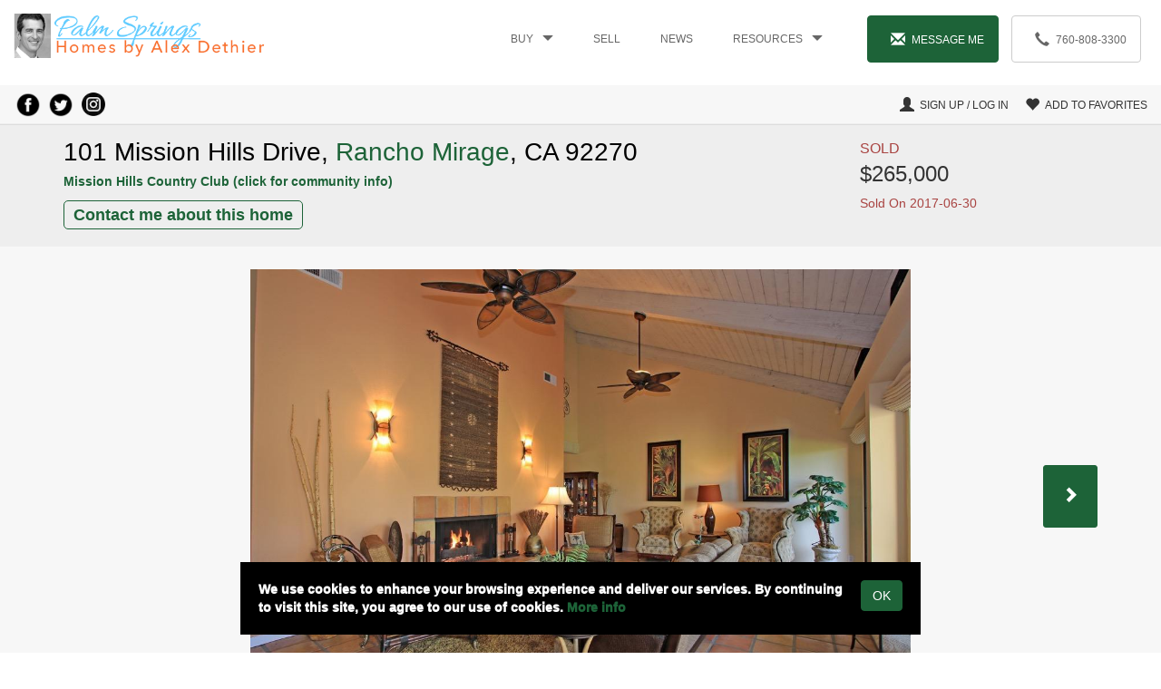

--- FILE ---
content_type: text/html; charset=UTF-8
request_url: https://www.pshomes.com/listings/rancho-mirage/complex/mission-hills-country-club/101-mission-hills-drive-217000990da/
body_size: 18367
content:
<!DOCTYPE html>
<html lang="en-US">
<head>
    <title>
        Home for sale at 101 Mission Hills Drive    </title>
    <meta charset="UTF-8"/>
    <meta name="viewport" content="width=device-width, initial-scale=1.0">
    <meta name="google-site-verification" content="qmdKp5CpIu67s3nWikIYV7mEyu-nxZCIfgsdQ7Mgmms" />
    <meta name="msvalidate.01" content="0549DFB6B2537F35DCADB7353575561E" />
    <link rel="shortcut icon" href="https://www.pshomes.com/wp-content/themes/bakpshomes/img/favicon.png" type="image/png">

    <meta name='robots' content='index, follow, max-image-preview:large, max-snippet:-1, max-video-preview:-1' />
	<style>img:is([sizes="auto" i], [sizes^="auto," i]) { contain-intrinsic-size: 3000px 1500px }</style>
	
	<!-- This site is optimized with the Yoast SEO Premium plugin v26.3 (Yoast SEO v26.8) - https://yoast.com/product/yoast-seo-premium-wordpress/ -->
	<link rel="canonical" href="https://www.pshomes.com/listings/rancho-mirage/complex/mission-hills-country-club/101-mission-hills-drive-217000990da/" />
	<meta property="og:locale" content="en_US" />
	<meta property="og:type" content="article" />
	<meta property="og:title" content="101 Mission Hills Drive" />
	<meta property="og:url" content="https://www.pshomes.com/listings/rancho-mirage/complex/mission-hills-country-club/101-mission-hills-drive-217000990da/" />
	<meta property="og:site_name" content="Palm Springs Homes by Alex" />
	<meta property="article:publisher" content="https://www.facebook.com/alexdethierhomes" />
	<meta name="twitter:card" content="summary_large_image" />
	<script type="application/ld+json" class="yoast-schema-graph">{"@context":"https://schema.org","@graph":[{"@type":["WebPage","RealEstateListing"],"@id":"https://www.pshomes.com/listings/rancho-mirage/complex/mission-hills-country-club/101-mission-hills-drive-217000990da/","url":"https://www.pshomes.com/listings/rancho-mirage/complex/mission-hills-country-club/101-mission-hills-drive-217000990da/","name":"Home for sale at 101 Mission Hills Drive","isPartOf":{"@id":"https://www.pshomes.com/#website"},"datePublished":"2017-02-22T08:03:32+00:00","breadcrumb":{"@id":"https://www.pshomes.com/listings/rancho-mirage/complex/mission-hills-country-club/101-mission-hills-drive-217000990da/#breadcrumb"},"inLanguage":"en-US","potentialAction":[{"@type":"ReadAction","target":["https://www.pshomes.com/listings/rancho-mirage/complex/mission-hills-country-club/101-mission-hills-drive-217000990da/"]}]},{"@type":"BreadcrumbList","@id":"https://www.pshomes.com/listings/rancho-mirage/complex/mission-hills-country-club/101-mission-hills-drive-217000990da/#breadcrumb","itemListElement":[{"@type":"ListItem","position":1,"name":"Home","item":"https://www.pshomes.com/"},{"@type":"ListItem","position":2,"name":"Property","item":"https://www.pshomes.com/listings/%city%/%areatype%/%area%/"},{"@type":"ListItem","position":3,"name":"101 Mission Hills Drive"}]},{"@type":"WebSite","@id":"https://www.pshomes.com/#website","url":"https://www.pshomes.com/","name":"Palm Springs Homes by Alex Dethier","description":"Homes for sale in Palm Springs, CA","publisher":{"@id":"https://www.pshomes.com/#organization"},"alternateName":"Palm Springs and Greater Palm Springs Real Estate","potentialAction":[{"@type":"SearchAction","target":{"@type":"EntryPoint","urlTemplate":"https://www.pshomes.com/?s={search_term_string}"},"query-input":{"@type":"PropertyValueSpecification","valueRequired":true,"valueName":"search_term_string"}}],"inLanguage":"en-US"},{"@type":"Organization","@id":"https://www.pshomes.com/#organization","name":"Palm Springs Homes by Alex Dethier","url":"https://www.pshomes.com/","logo":{"@type":"ImageObject","inLanguage":"en-US","@id":"https://www.pshomes.com/#/schema/logo/image/","url":"https://www.pshomes.com/wp-content/uploads/2017/07/palm-springs-house.jpg","contentUrl":"https://www.pshomes.com/wp-content/uploads/2017/07/palm-springs-house.jpg","width":1000,"height":666,"caption":"Palm Springs Homes by Alex Dethier"},"image":{"@id":"https://www.pshomes.com/#/schema/logo/image/"},"sameAs":["https://www.facebook.com/alexdethierhomes","https://www.instagram.com/alexdethierhomes/","https://www.linkedin.com/in/alexdethier/"]}]}</script>
	<!-- / Yoast SEO Premium plugin. -->


<link rel='stylesheet' id='minified-css-css' href='https://www.pshomes.com/wp-content/themes/bakpshomes/css/minified.css?ver=1.2' type='text/css' media='all' />
<link rel='stylesheet' id='stylesheet-css-css' href='https://www.pshomes.com/wp-content/themes/bakpshomes/style2.css?ver=19' type='text/css' media='all' />
<link rel='stylesheet' id='wp-block-library-css' href='https://www.pshomes.com/wp-includes/css/dist/block-library/style.min.css?ver=e9e94452a1999c996a1e8cfcc0ea1eca' type='text/css' media='all' />
<style id='classic-theme-styles-inline-css' type='text/css'>
/*! This file is auto-generated */
.wp-block-button__link{color:#fff;background-color:#32373c;border-radius:9999px;box-shadow:none;text-decoration:none;padding:calc(.667em + 2px) calc(1.333em + 2px);font-size:1.125em}.wp-block-file__button{background:#32373c;color:#fff;text-decoration:none}
</style>
<link rel='stylesheet' id='wp-components-css' href='https://www.pshomes.com/wp-includes/css/dist/components/style.min.css?ver=e9e94452a1999c996a1e8cfcc0ea1eca' type='text/css' media='all' />
<link rel='stylesheet' id='wp-preferences-css' href='https://www.pshomes.com/wp-includes/css/dist/preferences/style.min.css?ver=e9e94452a1999c996a1e8cfcc0ea1eca' type='text/css' media='all' />
<link rel='stylesheet' id='wp-block-editor-css' href='https://www.pshomes.com/wp-includes/css/dist/block-editor/style.min.css?ver=e9e94452a1999c996a1e8cfcc0ea1eca' type='text/css' media='all' />
<link rel='stylesheet' id='popup-maker-block-library-style-css' href='https://www.pshomes.com/wp-content/plugins/popup-maker/dist/packages/block-library-style.css?ver=dbea705cfafe089d65f1' type='text/css' media='all' />
<style id='global-styles-inline-css' type='text/css'>
:root{--wp--preset--aspect-ratio--square: 1;--wp--preset--aspect-ratio--4-3: 4/3;--wp--preset--aspect-ratio--3-4: 3/4;--wp--preset--aspect-ratio--3-2: 3/2;--wp--preset--aspect-ratio--2-3: 2/3;--wp--preset--aspect-ratio--16-9: 16/9;--wp--preset--aspect-ratio--9-16: 9/16;--wp--preset--color--black: #000000;--wp--preset--color--cyan-bluish-gray: #abb8c3;--wp--preset--color--white: #ffffff;--wp--preset--color--pale-pink: #f78da7;--wp--preset--color--vivid-red: #cf2e2e;--wp--preset--color--luminous-vivid-orange: #ff6900;--wp--preset--color--luminous-vivid-amber: #fcb900;--wp--preset--color--light-green-cyan: #7bdcb5;--wp--preset--color--vivid-green-cyan: #00d084;--wp--preset--color--pale-cyan-blue: #8ed1fc;--wp--preset--color--vivid-cyan-blue: #0693e3;--wp--preset--color--vivid-purple: #9b51e0;--wp--preset--gradient--vivid-cyan-blue-to-vivid-purple: linear-gradient(135deg,rgba(6,147,227,1) 0%,rgb(155,81,224) 100%);--wp--preset--gradient--light-green-cyan-to-vivid-green-cyan: linear-gradient(135deg,rgb(122,220,180) 0%,rgb(0,208,130) 100%);--wp--preset--gradient--luminous-vivid-amber-to-luminous-vivid-orange: linear-gradient(135deg,rgba(252,185,0,1) 0%,rgba(255,105,0,1) 100%);--wp--preset--gradient--luminous-vivid-orange-to-vivid-red: linear-gradient(135deg,rgba(255,105,0,1) 0%,rgb(207,46,46) 100%);--wp--preset--gradient--very-light-gray-to-cyan-bluish-gray: linear-gradient(135deg,rgb(238,238,238) 0%,rgb(169,184,195) 100%);--wp--preset--gradient--cool-to-warm-spectrum: linear-gradient(135deg,rgb(74,234,220) 0%,rgb(151,120,209) 20%,rgb(207,42,186) 40%,rgb(238,44,130) 60%,rgb(251,105,98) 80%,rgb(254,248,76) 100%);--wp--preset--gradient--blush-light-purple: linear-gradient(135deg,rgb(255,206,236) 0%,rgb(152,150,240) 100%);--wp--preset--gradient--blush-bordeaux: linear-gradient(135deg,rgb(254,205,165) 0%,rgb(254,45,45) 50%,rgb(107,0,62) 100%);--wp--preset--gradient--luminous-dusk: linear-gradient(135deg,rgb(255,203,112) 0%,rgb(199,81,192) 50%,rgb(65,88,208) 100%);--wp--preset--gradient--pale-ocean: linear-gradient(135deg,rgb(255,245,203) 0%,rgb(182,227,212) 50%,rgb(51,167,181) 100%);--wp--preset--gradient--electric-grass: linear-gradient(135deg,rgb(202,248,128) 0%,rgb(113,206,126) 100%);--wp--preset--gradient--midnight: linear-gradient(135deg,rgb(2,3,129) 0%,rgb(40,116,252) 100%);--wp--preset--font-size--small: 13px;--wp--preset--font-size--medium: 20px;--wp--preset--font-size--large: 36px;--wp--preset--font-size--x-large: 42px;--wp--preset--spacing--20: 0.44rem;--wp--preset--spacing--30: 0.67rem;--wp--preset--spacing--40: 1rem;--wp--preset--spacing--50: 1.5rem;--wp--preset--spacing--60: 2.25rem;--wp--preset--spacing--70: 3.38rem;--wp--preset--spacing--80: 5.06rem;--wp--preset--shadow--natural: 6px 6px 9px rgba(0, 0, 0, 0.2);--wp--preset--shadow--deep: 12px 12px 50px rgba(0, 0, 0, 0.4);--wp--preset--shadow--sharp: 6px 6px 0px rgba(0, 0, 0, 0.2);--wp--preset--shadow--outlined: 6px 6px 0px -3px rgba(255, 255, 255, 1), 6px 6px rgba(0, 0, 0, 1);--wp--preset--shadow--crisp: 6px 6px 0px rgba(0, 0, 0, 1);}:where(.is-layout-flex){gap: 0.5em;}:where(.is-layout-grid){gap: 0.5em;}body .is-layout-flex{display: flex;}.is-layout-flex{flex-wrap: wrap;align-items: center;}.is-layout-flex > :is(*, div){margin: 0;}body .is-layout-grid{display: grid;}.is-layout-grid > :is(*, div){margin: 0;}:where(.wp-block-columns.is-layout-flex){gap: 2em;}:where(.wp-block-columns.is-layout-grid){gap: 2em;}:where(.wp-block-post-template.is-layout-flex){gap: 1.25em;}:where(.wp-block-post-template.is-layout-grid){gap: 1.25em;}.has-black-color{color: var(--wp--preset--color--black) !important;}.has-cyan-bluish-gray-color{color: var(--wp--preset--color--cyan-bluish-gray) !important;}.has-white-color{color: var(--wp--preset--color--white) !important;}.has-pale-pink-color{color: var(--wp--preset--color--pale-pink) !important;}.has-vivid-red-color{color: var(--wp--preset--color--vivid-red) !important;}.has-luminous-vivid-orange-color{color: var(--wp--preset--color--luminous-vivid-orange) !important;}.has-luminous-vivid-amber-color{color: var(--wp--preset--color--luminous-vivid-amber) !important;}.has-light-green-cyan-color{color: var(--wp--preset--color--light-green-cyan) !important;}.has-vivid-green-cyan-color{color: var(--wp--preset--color--vivid-green-cyan) !important;}.has-pale-cyan-blue-color{color: var(--wp--preset--color--pale-cyan-blue) !important;}.has-vivid-cyan-blue-color{color: var(--wp--preset--color--vivid-cyan-blue) !important;}.has-vivid-purple-color{color: var(--wp--preset--color--vivid-purple) !important;}.has-black-background-color{background-color: var(--wp--preset--color--black) !important;}.has-cyan-bluish-gray-background-color{background-color: var(--wp--preset--color--cyan-bluish-gray) !important;}.has-white-background-color{background-color: var(--wp--preset--color--white) !important;}.has-pale-pink-background-color{background-color: var(--wp--preset--color--pale-pink) !important;}.has-vivid-red-background-color{background-color: var(--wp--preset--color--vivid-red) !important;}.has-luminous-vivid-orange-background-color{background-color: var(--wp--preset--color--luminous-vivid-orange) !important;}.has-luminous-vivid-amber-background-color{background-color: var(--wp--preset--color--luminous-vivid-amber) !important;}.has-light-green-cyan-background-color{background-color: var(--wp--preset--color--light-green-cyan) !important;}.has-vivid-green-cyan-background-color{background-color: var(--wp--preset--color--vivid-green-cyan) !important;}.has-pale-cyan-blue-background-color{background-color: var(--wp--preset--color--pale-cyan-blue) !important;}.has-vivid-cyan-blue-background-color{background-color: var(--wp--preset--color--vivid-cyan-blue) !important;}.has-vivid-purple-background-color{background-color: var(--wp--preset--color--vivid-purple) !important;}.has-black-border-color{border-color: var(--wp--preset--color--black) !important;}.has-cyan-bluish-gray-border-color{border-color: var(--wp--preset--color--cyan-bluish-gray) !important;}.has-white-border-color{border-color: var(--wp--preset--color--white) !important;}.has-pale-pink-border-color{border-color: var(--wp--preset--color--pale-pink) !important;}.has-vivid-red-border-color{border-color: var(--wp--preset--color--vivid-red) !important;}.has-luminous-vivid-orange-border-color{border-color: var(--wp--preset--color--luminous-vivid-orange) !important;}.has-luminous-vivid-amber-border-color{border-color: var(--wp--preset--color--luminous-vivid-amber) !important;}.has-light-green-cyan-border-color{border-color: var(--wp--preset--color--light-green-cyan) !important;}.has-vivid-green-cyan-border-color{border-color: var(--wp--preset--color--vivid-green-cyan) !important;}.has-pale-cyan-blue-border-color{border-color: var(--wp--preset--color--pale-cyan-blue) !important;}.has-vivid-cyan-blue-border-color{border-color: var(--wp--preset--color--vivid-cyan-blue) !important;}.has-vivid-purple-border-color{border-color: var(--wp--preset--color--vivid-purple) !important;}.has-vivid-cyan-blue-to-vivid-purple-gradient-background{background: var(--wp--preset--gradient--vivid-cyan-blue-to-vivid-purple) !important;}.has-light-green-cyan-to-vivid-green-cyan-gradient-background{background: var(--wp--preset--gradient--light-green-cyan-to-vivid-green-cyan) !important;}.has-luminous-vivid-amber-to-luminous-vivid-orange-gradient-background{background: var(--wp--preset--gradient--luminous-vivid-amber-to-luminous-vivid-orange) !important;}.has-luminous-vivid-orange-to-vivid-red-gradient-background{background: var(--wp--preset--gradient--luminous-vivid-orange-to-vivid-red) !important;}.has-very-light-gray-to-cyan-bluish-gray-gradient-background{background: var(--wp--preset--gradient--very-light-gray-to-cyan-bluish-gray) !important;}.has-cool-to-warm-spectrum-gradient-background{background: var(--wp--preset--gradient--cool-to-warm-spectrum) !important;}.has-blush-light-purple-gradient-background{background: var(--wp--preset--gradient--blush-light-purple) !important;}.has-blush-bordeaux-gradient-background{background: var(--wp--preset--gradient--blush-bordeaux) !important;}.has-luminous-dusk-gradient-background{background: var(--wp--preset--gradient--luminous-dusk) !important;}.has-pale-ocean-gradient-background{background: var(--wp--preset--gradient--pale-ocean) !important;}.has-electric-grass-gradient-background{background: var(--wp--preset--gradient--electric-grass) !important;}.has-midnight-gradient-background{background: var(--wp--preset--gradient--midnight) !important;}.has-small-font-size{font-size: var(--wp--preset--font-size--small) !important;}.has-medium-font-size{font-size: var(--wp--preset--font-size--medium) !important;}.has-large-font-size{font-size: var(--wp--preset--font-size--large) !important;}.has-x-large-font-size{font-size: var(--wp--preset--font-size--x-large) !important;}
:where(.wp-block-post-template.is-layout-flex){gap: 1.25em;}:where(.wp-block-post-template.is-layout-grid){gap: 1.25em;}
:where(.wp-block-columns.is-layout-flex){gap: 2em;}:where(.wp-block-columns.is-layout-grid){gap: 2em;}
:root :where(.wp-block-pullquote){font-size: 1.5em;line-height: 1.6;}
</style>
<link rel='stylesheet' id='contact-form-7-css' href='https://www.pshomes.com/wp-content/plugins/contact-form-7/includes/css/styles.css?ver=6.1.4' type='text/css' media='all' />
<link rel='stylesheet' id='popup-maker-site-css' href='//www.pshomes.com/wp-content/uploads/d1017d1c6d53f8d4aaaf0a147e6f9e02.css?generated=1755250340&#038;ver=1.21.5' type='text/css' media='all' />
<script type="text/javascript" src="https://www.pshomes.com/wp-includes/js/jquery/jquery.min.js?ver=3.7.1" id="jquery-core-js"></script>
<link rel="https://api.w.org/" href="https://www.pshomes.com/wp-json/" /><link rel="EditURI" type="application/rsd+xml" title="RSD" href="https://www.pshomes.com/xmlrpc.php?rsd" />
<link rel="alternate" title="oEmbed (JSON)" type="application/json+oembed" href="https://www.pshomes.com/wp-json/oembed/1.0/embed?url=https%3A%2F%2Fwww.pshomes.com%2Flistings%2Francho-mirage%2Fcomplex%2Fmission-hills-country-club%2F101-mission-hills-drive-217000990da%2F" />
<link rel="alternate" title="oEmbed (XML)" type="text/xml+oembed" href="https://www.pshomes.com/wp-json/oembed/1.0/embed?url=https%3A%2F%2Fwww.pshomes.com%2Flistings%2Francho-mirage%2Fcomplex%2Fmission-hills-country-club%2F101-mission-hills-drive-217000990da%2F&#038;format=xml" />
<link rel="icon" href="https://www.pshomes.com/wp-content/uploads/2017/04/cropped-palm-springs-real-estate-32x32.jpg" sizes="32x32" />
<link rel="icon" href="https://www.pshomes.com/wp-content/uploads/2017/04/cropped-palm-springs-real-estate-192x192.jpg" sizes="192x192" />
<link rel="apple-touch-icon" href="https://www.pshomes.com/wp-content/uploads/2017/04/cropped-palm-springs-real-estate-180x180.jpg" />
<meta name="msapplication-TileImage" content="https://www.pshomes.com/wp-content/uploads/2017/04/cropped-palm-springs-real-estate-270x270.jpg" />

    
</head>
<body data-rsssl=1 class="wp-singular property-template-default single single-property postid-37438 wp-theme-bakpshomes">

<div style="display: none;" aria-hidden="true" id="comp-template">
        <a tabindex="0" role="button" data-placement="auto" data-toggle="popover" data-trigger="focus" data-html="true" data-content="Any advertisement of buyer's broker compensation is made by the seller, not Bennion Deville Homes, and is strictly conditioned upon the seller's written consent and additional terms at <a target='_blank' href='https://www.bdhomes.com/broker-compensation-terms-conditions'>here</a>."><i class="glyphicon glyphicon-question-sign" ></i></a>
    </div>
<a href="#main-content" class="skip-main">Skip to main content</a>
        <div class="modal fade" id="contact-modal" tabindex="-1" role="dialog" aria-label="Contact Us">
        <div class="modal-dialog" role="document" >
            <div class="modal-content">
                <div class="modal-header">
                    <button type="button" class="close" data-dismiss="modal" aria-label="Close"><span aria-hidden="true">&times;</span></button> 
                        <div class="modal-title">Contact</div> 
                </div>
                
<div class="wpcf7 no-js" id="wpcf7-f945-o1" lang="en-US" dir="ltr" data-wpcf7-id="945">
<div class="screen-reader-response"><p role="status" aria-live="polite" aria-atomic="true"></p> <ul></ul></div>
<form action="/listings/rancho-mirage/complex/mission-hills-country-club/101-mission-hills-drive-217000990da/#wpcf7-f945-o1" method="post" class="wpcf7-form init" aria-label="Contact form" novalidate="novalidate" data-status="init">
<fieldset class="hidden-fields-container"><input type="hidden" name="_wpcf7" value="945" /><input type="hidden" name="_wpcf7_version" value="6.1.4" /><input type="hidden" name="_wpcf7_locale" value="en_US" /><input type="hidden" name="_wpcf7_unit_tag" value="wpcf7-f945-o1" /><input type="hidden" name="_wpcf7_container_post" value="0" /><input type="hidden" name="_wpcf7_posted_data_hash" value="" />
</fieldset>
<div class="modal-body">
	<p><strong>We do not respond to rental enquiries.</strong><br />
Please complete the information request above and we will respond to you within 2 hours BY EMAIL. By signing up below, you will receive Palm Springs real estate news. We respect your privacy – We hate spam as much as you so feel free to unsubscribe at any time.<br />
<strong>DO NOT sign up if you are already working with a REALTOR. </strong>
	</p>
	<div class="v-spacer-m">
		<div>
			<p><label for="f-name">Name</label><br />
<span class="wpcf7-form-control-wrap" data-name="na"><input size="40" maxlength="400" class="wpcf7-form-control wpcf7-text wpcf7-validates-as-required form-control" id="f-name" aria-required="true" aria-invalid="false" placeholder="Your Name *" value="" type="text" name="na" /></span>
			</p>
		</div>
		<div class="row">
			<div class="col-sm-6  v-spacer-m">
				<p><label for="f-email">Email</label><br />
<span class="wpcf7-form-control-wrap" data-name="em"><input size="40" maxlength="400" class="wpcf7-form-control wpcf7-text wpcf7-validates-as-required form-control" id="f-email" aria-required="true" aria-invalid="false" placeholder="Your Email *" value="" type="text" name="em" /></span>
				</p>
			</div>
			<div class="col-sm-6  v-spacer-m">
				<p><label for="f-phone">Phone</label><span class="wpcf7-form-control-wrap" data-name="ph"><input size="40" maxlength="400" class="wpcf7-form-control wpcf7-text form-control" id="f-phone" aria-invalid="false" placeholder="Your Phone *" value="" type="text" name="ph" /></span>
				</p>
			</div>
		</div>
		<div>
			<p><label for="f-message">Message</label><span class="wpcf7-form-control-wrap" data-name="me"><textarea cols="40" rows="5" maxlength="2000" class="wpcf7-form-control wpcf7-textarea form-control" id="f-message" aria-invalid="false" placeholder="Your Message ‼️ THIS IS WHERE YOU TELL ME HOW I CAN ASSIST YOU. IF IT&#039;S ABOUT A SPECIFIC PROPERTY, WRITE DOWN THE ADDRESS" name="me"></textarea></span>
			</p>
		</div>
	</div>
	<p><strong>For immediate attention, call or text (760) 808-3300.</strong>
	</p>
</div>
<div class="modal-footer">
	<p><div class="cf7-cf-turnstile" style="margin-top: 0px; margin-bottom: -15px;"> <div id="cf-turnstile-cf7-28356667" class="cf-turnstile" data-sitekey="0x4AAAAAAAkeY3LYlT92i_J3" data-theme="light" data-language="auto" data-size="normal" data-retry="auto" data-retry-interval="1000" data-refresh-expired="auto" data-action="contact-form-7" data-appearance="always"></div> <script>document.addEventListener("DOMContentLoaded", function() { setTimeout(function(){ var e=document.getElementById("cf-turnstile-cf7-28356667"); e&&!e.innerHTML.trim()&&(turnstile.remove("#cf-turnstile-cf7-28356667"), turnstile.render("#cf-turnstile-cf7-28356667", {sitekey:"0x4AAAAAAAkeY3LYlT92i_J3"})); }, 100); });</script> <br class="cf-turnstile-br cf-turnstile-br-cf7-28356667"> <script>document.addEventListener("DOMContentLoaded",function(){document.querySelectorAll('.wpcf7-form').forEach(function(e){e.addEventListener('submit',function(){if(document.getElementById('cf-turnstile-cf7-28356667')){setTimeout(function(){turnstile.reset('#cf-turnstile-cf7-28356667');},1000)}})})});</script> </div><br/><input class="wpcf7-form-control wpcf7-submit has-spinner btn btn-primary" type="submit" value="Contact" />
	</p>
</div>
<div>
<input class="wpcf7-form-control wpcf7-hidden" value="" type="hidden" name="property" />
<input class="wpcf7-form-control wpcf7-hidden" value="" type="hidden" name="property_input" />
</div><input type='hidden' class='wpcf7-pum' value='{"closepopup":false,"closedelay":0,"openpopup":false,"openpopup_id":0}' /><div class="wpcf7-response-output" aria-hidden="true"></div>
</form>
</div>
            </div>
        </div>
    </div>
    
    <div class="modal fade" id="ajax-modal" tabindex="-1" role="dialog">
        <div class="modal-dialog" role="document" >
            <div class="modal-content">
            </div>
        </div>
    </div>
        <header id="header">
        <div class="container-fluid">
            <div class="row">
                <div class="col-md-3 col-sm-6 col-xs-7">
                    <a href="/">
                       <img alt="Palm Springs Homes by Alex Dethier" id="logo" src="/wp-content/uploads/2021/12/alex-dethier-palm-springs-homes-for-sale.gif"/>
                    </a>
                </div>
                <div class="col-md-9 col-sm-6 col-xs-5">
                    <div class="hidden-md hidden-lg">
                        <div class="pull-right mobile-icons">
                            <a aria-label="Call Alex at 760-808-3300" href="tel:760-808-3300"><span class="glyphicon glyphicon-earphone"></span></a>
                            <a aria-label="Contact Us" role="button" data-contact><span class="glyphicon glyphicon-envelope"></span></a>
                            <button aria-controls="mobile-menu" tabindex="0" aria-expanded="false" aria-label="Toggle Menu" data-mobile-menu-toggle >
                                <span class="glyphicon glyphicon-menu-hamburger"></span>
                            </button>
                        </div>
                    </div>
                    <div id="non-mobile-menu">
                        <div class="menu-main-menu-container"><ul id="menu-main-menu" class="nav nav-pills header-nav hidden-sm hidden-xs"><li id="menu-item-139212" class="menu-item menu-item-type-custom menu-item-object-custom menu-item-has-children menu-item-139212"><a href="#">Buy</a>
<ul class="sub-menu">
	<li id="menu-item-59134" class="menu-item menu-item-type-post_type menu-item-object-page menu-item-59134"><a href="https://www.pshomes.com/homes-for-sale/" title="Single Family homes for sale in Greater Palm Springs, CA">Homes for sale (All)</a></li>
	<li id="menu-item-194792" class="menu-item menu-item-type-post_type menu-item-object-page menu-item-194792"><a href="https://www.pshomes.com/mid-century-modern-homes-palm-springs/" title="Mid-century modern homes for sale In Palm Springs, CA">Midcentury Homes</a></li>
	<li id="menu-item-194793" class="menu-item menu-item-type-post_type menu-item-object-page menu-item-194793"><a href="https://www.pshomes.com/palm-springs-spanish-homes-for-sale/" title="Spanish homes for sale In Palm Springs, CA">Spanish Homes</a></li>
	<li id="menu-item-59135" class="menu-item menu-item-type-post_type menu-item-object-page menu-item-59135"><a href="https://www.pshomes.com/condos-for-sale/" title="Condos for sale in Palm Springs and Greater Palm Springs, CA">Condos for Sale</a></li>
	<li id="menu-item-101293" class="menu-item menu-item-type-custom menu-item-object-custom menu-item-101293"><a href="https://www.pshomes.com/manufactured-homes-for-sale-in-palm-springs/" title="Mobile Homes for sale in Greater Palm Springs">Mobile Homes</a></li>
	<li id="menu-item-59031" class="menu-item menu-item-type-post_type menu-item-object-page menu-item-59031"><a href="https://www.pshomes.com/palm-springs-land-for-sale/" title="Land for sale in Palm Springs, CA">Land for sale</a></li>
	<li id="menu-item-140154" class="menu-item menu-item-type-post_type menu-item-object-page menu-item-140154"><a href="https://www.pshomes.com/income-properties/" title="Income properties for sale in Greater Palm Springs">Income Properties</a></li>
</ul>
</li>
<li id="menu-item-64969" class="menu-item menu-item-type-post_type menu-item-object-page menu-item-64969"><a href="https://www.pshomes.com/sell/" title="Sell your home">Sell</a></li>
<li id="menu-item-898" class="menu-item menu-item-type-post_type menu-item-object-page current_page_parent menu-item-898"><a href="https://www.pshomes.com/blog/" title="Palm Springs real estate news">News</a></li>
<li id="menu-item-134977" class="menu-item menu-item-type-custom menu-item-object-custom menu-item-has-children menu-item-134977"><a href="#">Resources</a>
<ul class="sub-menu">
	<li id="menu-item-168063" class="menu-item menu-item-type-post_type menu-item-object-page menu-item-168063"><a href="https://www.pshomes.com/frequently-asked-questions-faqs/">Frequently Asked Questions (FAQs)</a></li>
	<li id="menu-item-85346" class="menu-item menu-item-type-post_type menu-item-object-page menu-item-85346"><a href="https://www.pshomes.com/alex-dethier/">About Alex Dethier</a></li>
	<li id="menu-item-70317" class="menu-item menu-item-type-post_type menu-item-object-page menu-item-70317"><a href="https://www.pshomes.com/about-palm-springs/">About Palm Springs</a></li>
	<li id="menu-item-52930" class="menu-item menu-item-type-post_type menu-item-object-page menu-item-52930"><a href="https://www.pshomes.com/resources/palm-springs-information-center/">Palm Springs Museums and Schools</a></li>
	<li id="menu-item-15910" class="menu-item menu-item-type-post_type menu-item-object-page menu-item-15910"><a href="https://www.pshomes.com/lease-land/" title="Understanding Indian lease land in the Palm Springs area">About Lease Land</a></li>
	<li id="menu-item-60739" class="menu-item menu-item-type-custom menu-item-object-custom menu-item-60739"><a href="https://www.pshomes.com/2022-palm-springs-short-term-vacation-rental-rules/" title="Understanding the Palm Springs vacation rental rules and regulations">Vacation Rentals Rules</a></li>
	<li id="menu-item-147117" class="menu-item menu-item-type-post_type menu-item-object-page menu-item-147117"><a href="https://www.pshomes.com/palm-springs-neighborhoods/" title="Discover where each Palm Springs neighborhood is located">Palm Springs Neighborhoods</a></li>
	<li id="menu-item-147738" class="menu-item menu-item-type-post_type menu-item-object-page menu-item-147738"><a href="https://www.pshomes.com/map-of-condos-in-palm-springs/" title="Palm Springs condo location">Map of Condo Communities in Palm Springs, CA</a></li>
	<li id="menu-item-15908" class="menu-item menu-item-type-post_type menu-item-object-page menu-item-15908"><a href="https://www.pshomes.com/resources/lenders/">Lenders</a></li>
	<li id="menu-item-15902" class="menu-item menu-item-type-post_type menu-item-object-page menu-item-15902"><a href="https://www.pshomes.com/resources/calculators/">Mortgage calculator</a></li>
	<li id="menu-item-80599" class="menu-item menu-item-type-custom menu-item-object-custom menu-item-80599"><a href="https://www.ipx1031.com/capital-gain-estimator/">Capital Gains Estimator</a></li>
	<li id="menu-item-54361" class="menu-item menu-item-type-post_type menu-item-object-page menu-item-54361"><a href="https://www.pshomes.com/resources/home-inspectors/">Home Inspectors</a></li>
	<li id="menu-item-15901" class="menu-item menu-item-type-post_type menu-item-object-page menu-item-15901"><a href="https://www.pshomes.com/resources/escrow-process/">The Escrow Process</a></li>
	<li id="menu-item-55318" class="menu-item menu-item-type-custom menu-item-object-custom menu-item-55318"><a href="https://fhareview.com/check-status-fha-va-condo-approval/">FHA / VA approved condos</a></li>
	<li id="menu-item-127295" class="menu-item menu-item-type-post_type menu-item-object-page menu-item-127295"><a href="https://www.pshomes.com/riverside-county-property-taxes/">Riverside County Property Taxes</a></li>
	<li id="menu-item-15909" class="menu-item menu-item-type-post_type menu-item-object-page menu-item-15909"><a href="https://www.pshomes.com/foreign-home-buyers/" title="Information for foreign home buyers">Foreign home buyers info</a></li>
	<li id="menu-item-97530" class="menu-item menu-item-type-custom menu-item-object-custom menu-item-97530"><a href="https://cvescrow.com/2020/01/23/why-is-the-firpta-affidavit-important-for-home-buyers-and-home-sellers/" title="Foreign Investment Real Property Tax Act">FIRPTA</a></li>
	<li id="menu-item-15899" class="menu-item menu-item-type-post_type menu-item-object-page menu-item-15899"><a href="https://www.pshomes.com/desert-cities-utilities/" title="Palm Springs and Desert Cities Utilities">Palm Springs Utilities</a></li>
	<li id="menu-item-146597" class="menu-item menu-item-type-custom menu-item-object-custom menu-item-146597"><a href="https://www.pshomes.com/wp-content/uploads/2021/12/PSP-Palm-Springs-Airport-Noise-Map.pdf">Palm Springs Airport Noise Map</a></li>
	<li id="menu-item-15900" class="menu-item menu-item-type-post_type menu-item-object-page menu-item-15900"><a href="https://www.pshomes.com/palm-springs-architects/">Palm Springs Architects</a></li>
	<li id="menu-item-60742" class="menu-item menu-item-type-post_type menu-item-object-page menu-item-60742"><a href="https://www.pshomes.com/famous-palm-springs-homes/" title="Map of famous Palm Springs homes">Famous Palm Springs homes</a></li>
</ul>
</li>
<li id="menu-item-59032" class="menu-contact-btn menu-item menu-item-type-custom menu-item-object-custom menu-item-59032"><a href="#contact">Message Me</a></li>
<li id="menu-item-59033" class="menu-call-btn menu-item menu-item-type-custom menu-item-object-custom menu-item-59033"><a  aria-label="Call Us at 760-808-3300" href="tel:760-808-3300">760-808-3300</a></li>
</ul></div>                    </div>
                </div>
            </div>
        </div>
        <div id="mobile-menu">
            <div class="menu-main-menu-container"><ul id="menu-main-menu-1" class="nav nav-pills header-nav nav-stacked"><li class="menu-item menu-item-type-custom menu-item-object-custom menu-item-has-children menu-item-139212"><a href="#">Buy</a>
<ul class="sub-menu">
	<li class="menu-item menu-item-type-post_type menu-item-object-page menu-item-59134"><a href="https://www.pshomes.com/homes-for-sale/" title="Single Family homes for sale in Greater Palm Springs, CA">Homes for sale (All)</a></li>
	<li class="menu-item menu-item-type-post_type menu-item-object-page menu-item-194792"><a href="https://www.pshomes.com/mid-century-modern-homes-palm-springs/" title="Mid-century modern homes for sale In Palm Springs, CA">Midcentury Homes</a></li>
	<li class="menu-item menu-item-type-post_type menu-item-object-page menu-item-194793"><a href="https://www.pshomes.com/palm-springs-spanish-homes-for-sale/" title="Spanish homes for sale In Palm Springs, CA">Spanish Homes</a></li>
	<li class="menu-item menu-item-type-post_type menu-item-object-page menu-item-59135"><a href="https://www.pshomes.com/condos-for-sale/" title="Condos for sale in Palm Springs and Greater Palm Springs, CA">Condos for Sale</a></li>
	<li class="menu-item menu-item-type-custom menu-item-object-custom menu-item-101293"><a href="https://www.pshomes.com/manufactured-homes-for-sale-in-palm-springs/" title="Mobile Homes for sale in Greater Palm Springs">Mobile Homes</a></li>
	<li class="menu-item menu-item-type-post_type menu-item-object-page menu-item-59031"><a href="https://www.pshomes.com/palm-springs-land-for-sale/" title="Land for sale in Palm Springs, CA">Land for sale</a></li>
	<li class="menu-item menu-item-type-post_type menu-item-object-page menu-item-140154"><a href="https://www.pshomes.com/income-properties/" title="Income properties for sale in Greater Palm Springs">Income Properties</a></li>
</ul>
</li>
<li class="menu-item menu-item-type-post_type menu-item-object-page menu-item-64969"><a href="https://www.pshomes.com/sell/" title="Sell your home">Sell</a></li>
<li class="menu-item menu-item-type-post_type menu-item-object-page current_page_parent menu-item-898"><a href="https://www.pshomes.com/blog/" title="Palm Springs real estate news">News</a></li>
<li class="menu-item menu-item-type-custom menu-item-object-custom menu-item-has-children menu-item-134977"><a href="#">Resources</a>
<ul class="sub-menu">
	<li class="menu-item menu-item-type-post_type menu-item-object-page menu-item-168063"><a href="https://www.pshomes.com/frequently-asked-questions-faqs/">Frequently Asked Questions (FAQs)</a></li>
	<li class="menu-item menu-item-type-post_type menu-item-object-page menu-item-85346"><a href="https://www.pshomes.com/alex-dethier/">About Alex Dethier</a></li>
	<li class="menu-item menu-item-type-post_type menu-item-object-page menu-item-70317"><a href="https://www.pshomes.com/about-palm-springs/">About Palm Springs</a></li>
	<li class="menu-item menu-item-type-post_type menu-item-object-page menu-item-52930"><a href="https://www.pshomes.com/resources/palm-springs-information-center/">Palm Springs Museums and Schools</a></li>
	<li class="menu-item menu-item-type-post_type menu-item-object-page menu-item-15910"><a href="https://www.pshomes.com/lease-land/" title="Understanding Indian lease land in the Palm Springs area">About Lease Land</a></li>
	<li class="menu-item menu-item-type-custom menu-item-object-custom menu-item-60739"><a href="https://www.pshomes.com/2022-palm-springs-short-term-vacation-rental-rules/" title="Understanding the Palm Springs vacation rental rules and regulations">Vacation Rentals Rules</a></li>
	<li class="menu-item menu-item-type-post_type menu-item-object-page menu-item-147117"><a href="https://www.pshomes.com/palm-springs-neighborhoods/" title="Discover where each Palm Springs neighborhood is located">Palm Springs Neighborhoods</a></li>
	<li class="menu-item menu-item-type-post_type menu-item-object-page menu-item-147738"><a href="https://www.pshomes.com/map-of-condos-in-palm-springs/" title="Palm Springs condo location">Map of Condo Communities in Palm Springs, CA</a></li>
	<li class="menu-item menu-item-type-post_type menu-item-object-page menu-item-15908"><a href="https://www.pshomes.com/resources/lenders/">Lenders</a></li>
	<li class="menu-item menu-item-type-post_type menu-item-object-page menu-item-15902"><a href="https://www.pshomes.com/resources/calculators/">Mortgage calculator</a></li>
	<li class="menu-item menu-item-type-custom menu-item-object-custom menu-item-80599"><a href="https://www.ipx1031.com/capital-gain-estimator/">Capital Gains Estimator</a></li>
	<li class="menu-item menu-item-type-post_type menu-item-object-page menu-item-54361"><a href="https://www.pshomes.com/resources/home-inspectors/">Home Inspectors</a></li>
	<li class="menu-item menu-item-type-post_type menu-item-object-page menu-item-15901"><a href="https://www.pshomes.com/resources/escrow-process/">The Escrow Process</a></li>
	<li class="menu-item menu-item-type-custom menu-item-object-custom menu-item-55318"><a href="https://fhareview.com/check-status-fha-va-condo-approval/">FHA / VA approved condos</a></li>
	<li class="menu-item menu-item-type-post_type menu-item-object-page menu-item-127295"><a href="https://www.pshomes.com/riverside-county-property-taxes/">Riverside County Property Taxes</a></li>
	<li class="menu-item menu-item-type-post_type menu-item-object-page menu-item-15909"><a href="https://www.pshomes.com/foreign-home-buyers/" title="Information for foreign home buyers">Foreign home buyers info</a></li>
	<li class="menu-item menu-item-type-custom menu-item-object-custom menu-item-97530"><a href="https://cvescrow.com/2020/01/23/why-is-the-firpta-affidavit-important-for-home-buyers-and-home-sellers/" title="Foreign Investment Real Property Tax Act">FIRPTA</a></li>
	<li class="menu-item menu-item-type-post_type menu-item-object-page menu-item-15899"><a href="https://www.pshomes.com/desert-cities-utilities/" title="Palm Springs and Desert Cities Utilities">Palm Springs Utilities</a></li>
	<li class="menu-item menu-item-type-custom menu-item-object-custom menu-item-146597"><a href="https://www.pshomes.com/wp-content/uploads/2021/12/PSP-Palm-Springs-Airport-Noise-Map.pdf">Palm Springs Airport Noise Map</a></li>
	<li class="menu-item menu-item-type-post_type menu-item-object-page menu-item-15900"><a href="https://www.pshomes.com/palm-springs-architects/">Palm Springs Architects</a></li>
	<li class="menu-item menu-item-type-post_type menu-item-object-page menu-item-60742"><a href="https://www.pshomes.com/famous-palm-springs-homes/" title="Map of famous Palm Springs homes">Famous Palm Springs homes</a></li>
</ul>
</li>
<li class="menu-contact-btn menu-item menu-item-type-custom menu-item-object-custom menu-item-59032"><a href="#contact">Message Me</a></li>
<li class="menu-call-btn menu-item menu-item-type-custom menu-item-object-custom menu-item-59033"><a  aria-label="Call Us at 760-808-3300" href="tel:760-808-3300">760-808-3300</a></li>
</ul></div>        </div>
    </header>
    <div id="sub-header" class="container-fluid">
        <div class="row">
            <div class="col-xs-6">
                                    <a target="_blank" aria-label="Share on Facebook (opens in a new tab)" class="fb" href="https://www.facebook.com/sharer/sharer.php?u=http%3A%2F%2Fwww.pshomes.com%2Flistings%2Francho-mirage%2Fcomplex%2Fmission-hills-country-club%2F101-mission-hills-drive-217000990da%2F"></a>
                    <a target="_blank" aria-label="Share on Twitter (opens in a new tab)" class="tt" href="https://twitter.com/share?url=http%3A%2F%2Fwww.pshomes.com%2Flistings%2Francho-mirage%2Fcomplex%2Fmission-hills-country-club%2F101-mission-hills-drive-217000990da%2F"></a>
                    <a target="_blank" aria-label="Go to Instagram (opens in a new tab)" class="ig" href="https://www.instagram.com/alexdethierhomes/"></a>
                            </div>
            <div class="col-xs-6 text-right" id="sub-header-links">
                
                <a  data-register href="#register" data-modal-title="Sign up / Login" data-modal-url="https://www.pshomes.com/wp-admin/admin-ajax.php?action=psh_registeruser"> 
                    <span aria-hidden="true" class="glyphicon glyphicon-user"></span> 
                    <span class="sub-header-label">Sign Up / Log In</sopan>
                </a>
                                    <a href="#" role="button" data-favorite-url="https://www.pshomes.com/wp-admin/admin-ajax.php?action=psh_addfavorite&psh_property_id=37438&psh_wpnonce=dbceb22b11">
                        <span aria-hidden="true" class="glyphicon glyphicon-heart"></span>
                        <span class="sub-header-label">Add to Favorites</span>
                    </a>
                    
                <a data-account class="hide" aria-hidden="true" href="https://www.pshomes.com/favorites">
                    <span aria-hidden="true" class="glyphicon glyphicon-user"></span>
                    <span class="sub-header-label">My Properties</span>
                </a>
                
                <a data-logout class="hide" aria-hidden="true" href="#logout" data-href="https://www.pshomes.com/wp-admin/admin-ajax.php?action=psh_logoutuser">
                    <span class="h-spacer-s"  aria-hidden="true">|</span> Logout
                </a>
            </div>
        </div>     
    </div>
    <div id="main-content">
                    <div  >
        
        <div class="property-header">
        <div class="container">
            <div class="row">
                <div class="col-sm-9">
                    <h1 class="property-title">
                        101  Mission Hills Drive,
                        <a href="https://www.pshomes.com/search/city/rancho-mirage">
                            Rancho Mirage</a>, CA 92270                    </h1>
                    <h5>
                         
                            <strong><a href="https://www.pshomes.com/listings/rancho-mirage/complex/mission-hills-country-club/">Mission Hills Country Club (click for community info)</a></strong>
                                            </h5>
                    <h4 style="margin-top: 20px;" class="property-contact-me-big"><a href="#contact" data-contact>Contact me about this home</a></h4>
                </div>
                <div class="col-sm-3 property-title-details">
                     

                        <div class="property-type text-danger">Sold</div>
                        <div class="property-price">$265,000</div>
                        <div class="property-status text-danger">
                            Sold On  2017-06-30                        </div>
                                    </div>
            </div>
        </div>
    </div>
            <div class="property-images">
            <div class="container">
                    <div class="slideshow">
                    <a href="#property-slideshow" role="button" style="display: none;" class="btn btn-primary btn-sm slideshow-btn slideshow-prev">
                <span class="glyphicon glyphicon-chevron-left" aria-hidden="true"></span>
                <span class="sr-only">Previous</span>
            </a>
            <a href="#property-slideshow" role="button" style="display: none;" class="btn btn-primary btn-sm slideshow-btn slideshow-next">
                <span class="glyphicon glyphicon-chevron-right" aria-hidden="true"></span>
                <span class="sr-only">Next</span>
            </a>
                <div id="property-slideshow">
                            <div class="slideshow-img active" data-al="Image Number 1 for 101  Mission Hills Drive in Rancho Mirage" data-img-src="https://mediaservice.themls.com/large/217000990DA/217000990DA-1.jpg">
                    <img  alt="Image Number 1 for 101  Mission Hills Drive in Rancho Mirage" src="https://mediaservice.themls.com/large/217000990DA/217000990DA-1.jpg"/>                </div>
                            <div class="slideshow-img " data-al="Image Number 2 for 101  Mission Hills Drive in Rancho Mirage" data-img-src="https://mediaservice.themls.com/large/217000990DA/217000990DA-2.jpg">
                                    </div>
                            <div class="slideshow-img " data-al="Image Number 3 for 101  Mission Hills Drive in Rancho Mirage" data-img-src="https://mediaservice.themls.com/large/217000990DA/217000990DA-3.jpg">
                                    </div>
                            <div class="slideshow-img " data-al="Image Number 4 for 101  Mission Hills Drive in Rancho Mirage" data-img-src="https://mediaservice.themls.com/large/217000990DA/217000990DA-4.jpg">
                                    </div>
                            <div class="slideshow-img " data-al="Image Number 5 for 101  Mission Hills Drive in Rancho Mirage" data-img-src="https://mediaservice.themls.com/large/217000990DA/217000990DA-5.jpg">
                                    </div>
                            <div class="slideshow-img " data-al="Image Number 6 for 101  Mission Hills Drive in Rancho Mirage" data-img-src="https://mediaservice.themls.com/large/217000990DA/217000990DA-6.jpg">
                                    </div>
                            <div class="slideshow-img " data-al="Image Number 7 for 101  Mission Hills Drive in Rancho Mirage" data-img-src="https://mediaservice.themls.com/large/217000990DA/217000990DA-7.jpg">
                                    </div>
                            <div class="slideshow-img " data-al="Image Number 8 for 101  Mission Hills Drive in Rancho Mirage" data-img-src="https://mediaservice.themls.com/large/217000990DA/217000990DA-8.jpg">
                                    </div>
                            <div class="slideshow-img " data-al="Image Number 9 for 101  Mission Hills Drive in Rancho Mirage" data-img-src="https://mediaservice.themls.com/large/217000990DA/217000990DA-9.jpg">
                                    </div>
                            <div class="slideshow-img " data-al="Image Number 10 for 101  Mission Hills Drive in Rancho Mirage" data-img-src="https://mediaservice.themls.com/large/217000990DA/217000990DA-10.jpg">
                                    </div>
                            <div class="slideshow-img " data-al="Image Number 11 for 101  Mission Hills Drive in Rancho Mirage" data-img-src="https://mediaservice.themls.com/large/217000990DA/217000990DA-11.jpg">
                                    </div>
                            <div class="slideshow-img " data-al="Image Number 12 for 101  Mission Hills Drive in Rancho Mirage" data-img-src="https://mediaservice.themls.com/large/217000990DA/217000990DA-12.jpg">
                                    </div>
                            <div class="slideshow-img " data-al="Image Number 13 for 101  Mission Hills Drive in Rancho Mirage" data-img-src="https://mediaservice.themls.com/large/217000990DA/217000990DA-13.jpg">
                                    </div>
                            <div class="slideshow-img " data-al="Image Number 14 for 101  Mission Hills Drive in Rancho Mirage" data-img-src="https://mediaservice.themls.com/large/217000990DA/217000990DA-14.jpg">
                                    </div>
                            <div class="slideshow-img " data-al="Image Number 15 for 101  Mission Hills Drive in Rancho Mirage" data-img-src="https://mediaservice.themls.com/large/217000990DA/217000990DA-15.jpg">
                                    </div>
                            <div class="slideshow-img " data-al="Image Number 16 for 101  Mission Hills Drive in Rancho Mirage" data-img-src="https://mediaservice.themls.com/large/217000990DA/217000990DA-16.jpg">
                                    </div>
                            <div class="slideshow-img " data-al="Image Number 17 for 101  Mission Hills Drive in Rancho Mirage" data-img-src="https://mediaservice.themls.com/large/217000990DA/217000990DA-17.jpg">
                                    </div>
                            <div class="slideshow-img " data-al="Image Number 18 for 101  Mission Hills Drive in Rancho Mirage" data-img-src="https://mediaservice.themls.com/large/217000990DA/217000990DA-18.jpg">
                                    </div>
                            <div class="slideshow-img " data-al="Image Number 19 for 101  Mission Hills Drive in Rancho Mirage" data-img-src="https://mediaservice.themls.com/large/217000990DA/217000990DA-19.jpg">
                                    </div>
                            <div class="slideshow-img " data-al="Image Number 20 for 101  Mission Hills Drive in Rancho Mirage" data-img-src="https://mediaservice.themls.com/large/217000990DA/217000990DA-20.jpg">
                                    </div>
                            <div class="slideshow-img " data-al="Image Number 21 for 101  Mission Hills Drive in Rancho Mirage" data-img-src="https://mediaservice.themls.com/large/217000990DA/217000990DA-21.jpg">
                                    </div>
                            <div class="slideshow-img " data-al="Image Number 22 for 101  Mission Hills Drive in Rancho Mirage" data-img-src="https://mediaservice.themls.com/large/217000990DA/217000990DA-22.jpg">
                                    </div>
                            <div class="slideshow-img " data-al="Image Number 23 for 101  Mission Hills Drive in Rancho Mirage" data-img-src="https://mediaservice.themls.com/large/217000990DA/217000990DA-23.jpg">
                                    </div>
                            <div class="slideshow-img " data-al="Image Number 24 for 101  Mission Hills Drive in Rancho Mirage" data-img-src="https://mediaservice.themls.com/large/217000990DA/217000990DA-24.jpg">
                                    </div>
                            <div class="slideshow-img " data-al="Image Number 25 for 101  Mission Hills Drive in Rancho Mirage" data-img-src="https://mediaservice.themls.com/large/217000990DA/217000990DA-25.jpg">
                                    </div>
                            <div class="slideshow-img " data-al="Image Number 26 for 101  Mission Hills Drive in Rancho Mirage" data-img-src="https://mediaservice.themls.com/large/217000990DA/217000990DA-26.jpg">
                                    </div>
                            <div class="slideshow-img " data-al="Image Number 27 for 101  Mission Hills Drive in Rancho Mirage" data-img-src="https://mediaservice.themls.com/large/217000990DA/217000990DA-27.jpg">
                                    </div>
                            <div class="slideshow-img " data-al="Image Number 28 for 101  Mission Hills Drive in Rancho Mirage" data-img-src="https://mediaservice.themls.com/large/217000990DA/217000990DA-28.jpg">
                                    </div>
                            <div class="slideshow-img " data-al="Image Number 29 for 101  Mission Hills Drive in Rancho Mirage" data-img-src="https://mediaservice.themls.com/large/217000990DA/217000990DA-29.jpg">
                                    </div>
                            <div class="slideshow-img " data-al="Image Number 30 for 101  Mission Hills Drive in Rancho Mirage" data-img-src="https://mediaservice.themls.com/large/217000990DA/217000990DA-30.jpg">
                                    </div>
                            <div class="slideshow-img " data-al="Image Number 31 for 101  Mission Hills Drive in Rancho Mirage" data-img-src="https://mediaservice.themls.com/large/217000990DA/217000990DA-31.jpg">
                                    </div>
                            <div class="slideshow-img " data-al="Image Number 32 for 101  Mission Hills Drive in Rancho Mirage" data-img-src="https://mediaservice.themls.com/large/217000990DA/217000990DA-32.jpg">
                                    </div>
                            <div class="slideshow-img " data-al="Image Number 33 for 101  Mission Hills Drive in Rancho Mirage" data-img-src="https://mediaservice.themls.com/large/217000990DA/217000990DA-33.jpg">
                                    </div>
                            <div class="slideshow-img " data-al="Image Number 34 for 101  Mission Hills Drive in Rancho Mirage" data-img-src="https://mediaservice.themls.com/large/217000990DA/217000990DA-34.jpg">
                                    </div>
                            <div class="slideshow-img " data-al="Image Number 35 for 101  Mission Hills Drive in Rancho Mirage" data-img-src="https://mediaservice.themls.com/large/217000990DA/217000990DA-35.jpg">
                                    </div>
                    </div>
    </div>
            </div>  
                <div class="text-center">
                    <button data-prop-viewall class="btn btn-default">View All Large Photos</button>
                </div> 
        </div>
        <div class="property-details">
        <div class="container">
            <div class="well property-well">
                <h3 class="no-top-margin">Overview</h3>
                                
                <div class="property-overview">
                    <div class="row">
                         
                             
                                                        <div class="col-sm-6">
                                <div class="property-overview-item property-overview-mls">
                                    <span>MLS #</span>
                                    <strong>217000990DA</strong>
                                </div>
                            </div>
                         
                                                        <div class="col-sm-6">
                                <div class="property-overview-item property-overview-listed-on">
                                    <span>Listed on</span>
                                    <strong>2017-01-09</strong>
                                </div>
                            </div>
                         
                                                        <div class="col-sm-6">
                                <div class="property-overview-item property-overview-status">
                                    <span>Status</span>
                                    <strong><span class="property-status-sold">Sold</span></strong>
                                </div>
                            </div>
                         
                                                        <div class="col-sm-6">
                                <div class="property-overview-item property-overview-price">
                                    <span>Price</span>
                                    <strong>$299,000</strong>
                                </div>
                            </div>
                         
                             
                                                        <div class="col-sm-6">
                                <div class="property-overview-item property-overview-type">
                                    <span>Type</span>
                                    <strong>Residential</strong>
                                </div>
                            </div>
                         
                                                        <div class="col-sm-6">
                                <div class="property-overview-item property-overview-subtype">
                                    <span>Subtype</span>
                                    <strong>Condominium</strong>
                                </div>
                            </div>
                         
                                                        <div class="col-sm-6">
                                <div class="property-overview-item property-overview-size-of-home">
                                    <span>Size of home</span>
                                    <strong>1,984 sq ft</strong>
                                </div>
                            </div>
                         
                                                        <div class="col-sm-6">
                                <div class="property-overview-item property-overview-beds-baths">
                                    <span>Beds / Baths</span>
                                    <strong>2 / 2.00</strong>
                                </div>
                            </div>
                         
                                                        <div class="col-sm-6">
                                <div class="property-overview-item property-overview-size-of-lot">
                                    <span>Size of lot</span>
                                    <strong>3,485 sq ft</strong>
                                </div>
                            </div>
                         
                                                        <div class="col-sm-6">
                                <div class="property-overview-item property-overview-community">
                                    <span>Community</span>
                                    <strong><a href="https://www.pshomes.com/listings/rancho-mirage/complex/mission-hills-country-club/">Mission Hills Country Club</a></strong>
                                </div>
                            </div>
                         
                                                        <div class="col-sm-6">
                                <div class="property-overview-item property-overview-location-address">
                                    <span>Location address</span>
                                    <strong>101  Mission Hills Drive<br/>Rancho Mirage 92270</strong>
                                </div>
                            </div>
                                            </div>
                </div>
            </div>
                            <div class="well property-well">
                    <h3 class="no-top-margin">Video</h3>
                        <hr class="v-spacer-m" />
                                                    <div class="video-wrapper">
                                <iframe src="https://www.cpgtours.com/tour.php?br=0&id=43487" style="border:0px #ffffff none;" name="myiFrame" scrolling="no" frameborder="1" marginheight="0px" marginwidth="0px" height="400px" width="600px" allowfullscreen></iframe>                            </div>
                                                                                        </div>
                                        <div class="well property-well">

                        <h3 class="no-top-margin">Description</h3>
                        <hr class="v-spacer-m" />
                        Wonderful location just off the 3rd Tees of the Tournament Course in Mission Hills Country Club with mountain views. This 2 BD./2BA. home is approximately 2000 sq. ft. and features many upgrades. This is a fabulous location for watching the LPGA Tournament which is played the end of March and first part of April. The home is beautifully turnkey furnished and is ready for an immediate move in. The home has special sconce lighting throughout, custom electric window coverings and quality furnishings. You will not want to miss seeing this one.                </div>
                        <div class="well property-well">
                <h3 class="no-top-margin">General Information</h3>
                                
                <div class="property-overview">
                     
                         
                                                    <div class="property-overview-item clearfix ">
                                <span >Original List Price</span>
                                <strong class="pull-right">$319,000</strong>
                            </div>
                     
                                                    <div class="property-overview-item clearfix ">
                                <span >Price Per Sq/Ft</span>
                                <strong class="pull-right">$151</strong>
                            </div>
                     
                         
                                                    <div class="property-overview-item clearfix ">
                                <span >Furnished</span>
                                <strong class="pull-right">Yes</strong>
                            </div>
                     
                                                    <div class="property-overview-item clearfix ">
                                <span >HOA Fee</span>
                                <strong class="pull-right">$750.00 </strong>
                            </div>
                     
                                                    <div class="property-overview-item clearfix ">
                                <span >Land Type</span>
                                <strong class="pull-right">Lease</strong>
                            </div>
                     
                                                    <div class="property-overview-item clearfix ">
                                <span >Land Lease Expires</span>
                                <strong class="pull-right">N/A</strong>
                            </div>
                     
                                                    <div class="property-overview-item clearfix ">
                                <span >Land Lease $/yr</span>
                                <strong class="pull-right">$4,240</strong>
                            </div>
                     
                                                    <div class="property-overview-item clearfix ">
                                <span >Association Amenities</span>
                                <strong class="pull-right">Assoc Maintains Landscape, Assoc Pet Rules, Guest Parking</strong>
                            </div>
                     
                                                    <div class="property-overview-item clearfix ">
                                <span >Community Features</span>
                                <strong class="pull-right">Community Mailbox, Golf Course within Development</strong>
                            </div>
                     
                                                    <div class="property-overview-item clearfix ">
                                <span >Pool</span>
                                <strong class="pull-right">Yes</strong>
                            </div>
                     
                                                    <div class="property-overview-item clearfix ">
                                <span >Pool Description</span>
                                <strong class="pull-right">Community, Heated, In Ground, Safety Fence</strong>
                            </div>
                     
                                                    <div class="property-overview-item clearfix ">
                                <span >Spa</span>
                                <strong class="pull-right">Yes</strong>
                            </div>
                     
                                                    <div class="property-overview-item clearfix ">
                                <span >Spa Description</span>
                                <strong class="pull-right">Community, Fenced, Heated with Gas, In Ground</strong>
                            </div>
                     
                         
                                                    <div class="property-overview-item clearfix ">
                                <span >Year Built</span>
                                <strong class="pull-right">1977</strong>
                            </div>
                     
                                                    <div class="property-overview-item clearfix ">
                                <span >Levels</span>
                                <strong class="pull-right">Ground Level</strong>
                            </div>
                     
                                                    <div class="property-overview-item clearfix ">
                                <span >View</span>
                                <strong class="pull-right">Golf Course, Mountains, Trees/Woods</strong>
                            </div>
                     
                                                    <div class="property-overview-item clearfix ">
                                <span >Interior Features</span>
                                <strong class="pull-right">Bar, Beamed Ceiling(s), Cathedral-Vaulted Ceilings</strong>
                            </div>
                     
                         
                                                    <div class="property-overview-item clearfix ">
                                <span >Appliances</span>
                                <strong class="pull-right">Oven-Electric, Range, Range Hood</strong>
                            </div>
                     
                                                    <div class="property-overview-item clearfix ">
                                <span >Patio Features</span>
                                <strong class="pull-right">Awning</strong>
                            </div>
                     
                                                    <div class="property-overview-item clearfix ">
                                <span >Laundry</span>
                                <strong class="pull-right">Laundry Area</strong>
                            </div>
                     
                                                    <div class="property-overview-item clearfix ">
                                <span >Fireplace</span>
                                <strong class="pull-right">Yes</strong>
                            </div>
                     
                                                    <div class="property-overview-item clearfix ">
                                <span >Heating Type</span>
                                <strong class="pull-right">Forced Air, Natural Gas</strong>
                            </div>
                     
                                                    <div class="property-overview-item clearfix ">
                                <span >Cooling Type</span>
                                <strong class="pull-right">Central</strong>
                            </div>
                     
                                                    <div class="property-overview-item clearfix ">
                                <span >Parking Spaces</span>
                                <strong class="pull-right">2</strong>
                            </div>
                     
                                                    <div class="property-overview-item clearfix ">
                                <span >Parking Type</span>
                                <strong class="pull-right">Detached, Garage Is Detached, Golf Cart, Parking for Guests</strong>
                            </div>
                     
                                                    <div class="property-overview-item clearfix ">
                                <span >Disability Access</span>
                                <strong class="pull-right">No Interior Steps</strong>
                            </div>
                     
                         
                                        </div>
                <hr />
                <div>
                    Courtesy of:
                    Patsy Carole                    Smith /
                    Bennion Deville Homes                </div>
            </div>
                                            <div class="well property-well" aria-hidden="true">
                <h3 class="no-top-margin"><a data-load-map href="#">Load Map</a></h3>
                <div class="v-spacer-s" id="p-map" style="min-height: 450px; display: none;"></div>
                <a target="_blank" href="https://maps.google.com/maps?f=q&#038;source=embed&#038;hl=en&#038;geocode=&#038;q=101+Mission+Hills+Drive+Rancho+Mirage+CA+92270">Get Directions</a>
            </div>
            <div class="well property-well">
                <h3 class="no-top-margin">Other homes in 
                    Mission Hills Country Club                </h3>
                <hr/>
                <div>
                    <div data-psh-endpoint="https://www.pshomes.com/wp-admin/admin-ajax.php?subdivision_id=1769&#038;exclude_listing_id=217000990DA&#038;limit=9&#038;action=psh_getproperties">

</div>                </div>

                <div class="mt-4 text-center">
                     
                        <a class="btn btn-primary" href="https://www.pshomes.com/listings/rancho-mirage/complex/mission-hills-country-club/">View Mission Hills Country Club</a>
                                    </div>
            </div>
        </div>
    </div>

    </div>
            <div class="modal fade property-s2" id="property-images-modal" tabindex="-1" role="dialog" aria-label="Property Images Modal">
            <div class="modal-dialog" role="document" >
                <div class="modal-header" data-property-imgclose>
                    <span aria-label="Close Property Images Modal" data-property-imgclose class="glyphicon glyphicon-arrow-left"></span>
                    <span aria-label="Close Property Images Modal" data-property-imgclose class="h-spacer-s">101  Mission Hills Drive</span>
                </div>
                <div class="modal-content">
                    <div class="prop-sidebar">
                       
                    </div>
                    <div class="prop-content">

                    </div>
                </div>
            </div>
        </div>
        <script>
        jQuery(function(){  
                            jQuery('[data-prop-viewall]').on('click', function(e){
                    e.preventDefault();
                    window.location.hash= "#images";

                    if (! imgContent) {
                         
                            imgContent += '<div class="prop-img"><img class="img-fluid" src="https://mediaservice.themls.com/large/217000990DA/217000990DA-1.jpg" alt="Modal Image 1 for 101  Mission Hills Drive" /></div>';
                         
                            imgContent += '<div class="prop-img"><img class="img-fluid" src="https://mediaservice.themls.com/large/217000990DA/217000990DA-2.jpg" alt="Modal Image 2 for 101  Mission Hills Drive" /></div>';
                         
                            imgContent += '<div class="prop-img"><img class="img-fluid" src="https://mediaservice.themls.com/large/217000990DA/217000990DA-3.jpg" alt="Modal Image 3 for 101  Mission Hills Drive" /></div>';
                         
                            imgContent += '<div class="prop-img"><img class="img-fluid" src="https://mediaservice.themls.com/large/217000990DA/217000990DA-4.jpg" alt="Modal Image 4 for 101  Mission Hills Drive" /></div>';
                         
                            imgContent += '<div class="prop-img"><img class="img-fluid" src="https://mediaservice.themls.com/large/217000990DA/217000990DA-5.jpg" alt="Modal Image 5 for 101  Mission Hills Drive" /></div>';
                         
                            imgContent += '<div class="prop-img"><img class="img-fluid" src="https://mediaservice.themls.com/large/217000990DA/217000990DA-6.jpg" alt="Modal Image 6 for 101  Mission Hills Drive" /></div>';
                         
                            imgContent += '<div class="prop-img"><img class="img-fluid" src="https://mediaservice.themls.com/large/217000990DA/217000990DA-7.jpg" alt="Modal Image 7 for 101  Mission Hills Drive" /></div>';
                         
                            imgContent += '<div class="prop-img"><img class="img-fluid" src="https://mediaservice.themls.com/large/217000990DA/217000990DA-8.jpg" alt="Modal Image 8 for 101  Mission Hills Drive" /></div>';
                         
                            imgContent += '<div class="prop-img"><img class="img-fluid" src="https://mediaservice.themls.com/large/217000990DA/217000990DA-9.jpg" alt="Modal Image 9 for 101  Mission Hills Drive" /></div>';
                         
                            imgContent += '<div class="prop-img"><img class="img-fluid" src="https://mediaservice.themls.com/large/217000990DA/217000990DA-10.jpg" alt="Modal Image 10 for 101  Mission Hills Drive" /></div>';
                         
                            imgContent += '<div class="prop-img"><img class="img-fluid" src="https://mediaservice.themls.com/large/217000990DA/217000990DA-11.jpg" alt="Modal Image 11 for 101  Mission Hills Drive" /></div>';
                         
                            imgContent += '<div class="prop-img"><img class="img-fluid" src="https://mediaservice.themls.com/large/217000990DA/217000990DA-12.jpg" alt="Modal Image 12 for 101  Mission Hills Drive" /></div>';
                         
                            imgContent += '<div class="prop-img"><img class="img-fluid" src="https://mediaservice.themls.com/large/217000990DA/217000990DA-13.jpg" alt="Modal Image 13 for 101  Mission Hills Drive" /></div>';
                         
                            imgContent += '<div class="prop-img"><img class="img-fluid" src="https://mediaservice.themls.com/large/217000990DA/217000990DA-14.jpg" alt="Modal Image 14 for 101  Mission Hills Drive" /></div>';
                         
                            imgContent += '<div class="prop-img"><img class="img-fluid" src="https://mediaservice.themls.com/large/217000990DA/217000990DA-15.jpg" alt="Modal Image 15 for 101  Mission Hills Drive" /></div>';
                         
                            imgContent += '<div class="prop-img"><img class="img-fluid" src="https://mediaservice.themls.com/large/217000990DA/217000990DA-16.jpg" alt="Modal Image 16 for 101  Mission Hills Drive" /></div>';
                         
                            imgContent += '<div class="prop-img"><img class="img-fluid" src="https://mediaservice.themls.com/large/217000990DA/217000990DA-17.jpg" alt="Modal Image 17 for 101  Mission Hills Drive" /></div>';
                         
                            imgContent += '<div class="prop-img"><img class="img-fluid" src="https://mediaservice.themls.com/large/217000990DA/217000990DA-18.jpg" alt="Modal Image 18 for 101  Mission Hills Drive" /></div>';
                         
                            imgContent += '<div class="prop-img"><img class="img-fluid" src="https://mediaservice.themls.com/large/217000990DA/217000990DA-19.jpg" alt="Modal Image 19 for 101  Mission Hills Drive" /></div>';
                         
                            imgContent += '<div class="prop-img"><img class="img-fluid" src="https://mediaservice.themls.com/large/217000990DA/217000990DA-20.jpg" alt="Modal Image 20 for 101  Mission Hills Drive" /></div>';
                         
                            imgContent += '<div class="prop-img"><img class="img-fluid" src="https://mediaservice.themls.com/large/217000990DA/217000990DA-21.jpg" alt="Modal Image 21 for 101  Mission Hills Drive" /></div>';
                         
                            imgContent += '<div class="prop-img"><img class="img-fluid" src="https://mediaservice.themls.com/large/217000990DA/217000990DA-22.jpg" alt="Modal Image 22 for 101  Mission Hills Drive" /></div>';
                         
                            imgContent += '<div class="prop-img"><img class="img-fluid" src="https://mediaservice.themls.com/large/217000990DA/217000990DA-23.jpg" alt="Modal Image 23 for 101  Mission Hills Drive" /></div>';
                         
                            imgContent += '<div class="prop-img"><img class="img-fluid" src="https://mediaservice.themls.com/large/217000990DA/217000990DA-24.jpg" alt="Modal Image 24 for 101  Mission Hills Drive" /></div>';
                         
                            imgContent += '<div class="prop-img"><img class="img-fluid" src="https://mediaservice.themls.com/large/217000990DA/217000990DA-25.jpg" alt="Modal Image 25 for 101  Mission Hills Drive" /></div>';
                         
                            imgContent += '<div class="prop-img"><img class="img-fluid" src="https://mediaservice.themls.com/large/217000990DA/217000990DA-26.jpg" alt="Modal Image 26 for 101  Mission Hills Drive" /></div>';
                         
                            imgContent += '<div class="prop-img"><img class="img-fluid" src="https://mediaservice.themls.com/large/217000990DA/217000990DA-27.jpg" alt="Modal Image 27 for 101  Mission Hills Drive" /></div>';
                         
                            imgContent += '<div class="prop-img"><img class="img-fluid" src="https://mediaservice.themls.com/large/217000990DA/217000990DA-28.jpg" alt="Modal Image 28 for 101  Mission Hills Drive" /></div>';
                         
                            imgContent += '<div class="prop-img"><img class="img-fluid" src="https://mediaservice.themls.com/large/217000990DA/217000990DA-29.jpg" alt="Modal Image 29 for 101  Mission Hills Drive" /></div>';
                         
                            imgContent += '<div class="prop-img"><img class="img-fluid" src="https://mediaservice.themls.com/large/217000990DA/217000990DA-30.jpg" alt="Modal Image 30 for 101  Mission Hills Drive" /></div>';
                         
                            imgContent += '<div class="prop-img"><img class="img-fluid" src="https://mediaservice.themls.com/large/217000990DA/217000990DA-31.jpg" alt="Modal Image 31 for 101  Mission Hills Drive" /></div>';
                         
                            imgContent += '<div class="prop-img"><img class="img-fluid" src="https://mediaservice.themls.com/large/217000990DA/217000990DA-32.jpg" alt="Modal Image 32 for 101  Mission Hills Drive" /></div>';
                         
                            imgContent += '<div class="prop-img"><img class="img-fluid" src="https://mediaservice.themls.com/large/217000990DA/217000990DA-33.jpg" alt="Modal Image 33 for 101  Mission Hills Drive" /></div>';
                         
                            imgContent += '<div class="prop-img"><img class="img-fluid" src="https://mediaservice.themls.com/large/217000990DA/217000990DA-34.jpg" alt="Modal Image 34 for 101  Mission Hills Drive" /></div>';
                         
                            imgContent += '<div class="prop-img"><img class="img-fluid" src="https://mediaservice.themls.com/large/217000990DA/217000990DA-35.jpg" alt="Modal Image 35 for 101  Mission Hills Drive" /></div>';
                        
                        jQuery('.prop-sidebar').html(imgContent);
                    }

                    jQuery('.prop-img:first img').trigger('click');
                    jQuery('#property-images-modal').modal({
                        keyboard: false,
                        backdrop: 'static',
                    });

                    jQuery('[data-property-detailscontainer]').hide();
                });
                        var imgContent = '';

            jQuery(document).on('click', '.prop-img img', function(){
                var img = jQuery(this).parent().html();
                jQuery('.prop-content').html(img.replace('Modal', 'Content'));
            });

            jQuery(window).on('hashchange', function(e){
                if (location.hash == '#images') {
                    jQuery('[data-prop-viewall]').trigger('click');
                } else if (jQuery('#property-images-modal').hasClass('in')) {
                    jQuery('[data-property-imgclose]').trigger('click');
                }
            });

            jQuery(document).on('click', '.slideshow-img img', function(e){
                jQuery('[data-prop-viewall]').trigger('click');
            });


            jQuery('[data-property-imgclose]').on('click', function(e){
                jQuery('[data-property-detailscontainer]').show();
                jQuery('#property-images-modal').modal('hide');

                window.location.hash = '';
                //history.replaceState("", "", window.location.href.replace('#images', ''));
                
            });

            PSH.bindCompPopup();
            
            jQuery('[data-toggle="popover"]').popover({
                trigger: 'focus'
            });

            jQuery('[data-load-map]').on('click', function(e){
                e.preventDefault();
                jQuery(this).parent().html('Map');
                jQuery('#p-map').show();
                var map = new google.maps.Map(document.getElementById('p-map'), {
                    mapTypeId: google.maps.MapTypeId.ROADMAP,
                    scrollwheel: false,
                    center: new google.maps.LatLng(33.7906989, -116.435163),
                    zoom: 15,
                    zoomControlOptions: {
                        position: google.maps.ControlPosition.LEFT_BOTTOM
                    },
                    styles: [
                        {
                            featureType: 'poi.business',
                            stylers: [{visibility: 'off'}]
                        }
                    ]  
                });
        
                var marker = new google.maps.Marker({
                    position: new google.maps.LatLng(33.7906989, -116.435163),
                    map: map,
                    icon:  {
                        url: "https://www.pshomes.com/wp-content/themes/bakpshomes/img/map.png"
                    }
                    
                });
            });

            jQuery('[data-register-trigger]').click(function(e){
                e.preventDefault();
                
                jQuery('[data-register]').trigger('click');
            });

            jQuery('.wpcf7-form input[name="property"]').val('101  Mission Hills Drive');
        });
    </script> 
    <script src='//code.listtrac.com/sm/dt/x_101492/view/?lid=217000990DA&zc=92270' type='text/javascript' async defer></script>
    </div>
    <footer id="footer">
        <div class="container">
            <div class="row">
                <div class="col-md-3 col-sm-4">
                    <div id="custom_html-3" class="widget_text widget-content widget_custom_html"><h3 class="widget-title">Powered By</h3><div class="textwidget custom-html-widget"> <a href="https://bdhomes.com/agent_profile.asp?id=3991" target="_blank" aria-label="Visit Alex's page on Bennion Deville Home webpage (opens in a new tab)"><img src="https://www.pshomes.com/wp-content/uploads/2021/12/Bennion-deville-paul-kaplan-group-logo.gif" alt="Paul Kaplan Group – Palm Springs Homes for Sale"></a>
<br><br>
 <a href="https://www.zillow.com/profile/alexdethier/" target="_blank" aria-label="Visit Alex Dethier Profile on Zillow (opens in a new tab)"><img src="https://www.pshomes.com/wp-content/uploads/2018/03/zillow-premier-agent-alex-dethier.jpg" alt="Alex Dethier – Zillow Premier Agent"></a>
<br><br>
 <a href="https://palmspringslife.com/top-realtors/" target="_blank" aria-label="Visit Palm Springs Life"><img src="https://www.pshomes.com/wp-content/uploads/2025/05/Alex-Dethier-2025-palm-springs-life-best-realtor.jpg" alt="Alex Dethier – Palm Springs Life Top Realtor 2020, 2021, 2022, 2023, 2024, 2025"></a>
</div></div>                </div>
                <div class="col-md-3 col-sm-4">
                    
                    <div id="custom_html-4" class="widget_text widget-content widget_custom_html"><h3 class="widget-title">Contact Us</h3><div class="textwidget custom-html-widget"><div class="row">
	<div class="col-xs-4">
		<span class="highlight">Broker</span>
 	</div>
  <div class="col-xs-8">
    <a aria-label="Visit Bennion Deville Homes (opens in a new tab)" href="http://bdhomes.com/agent_profile.asp?id=3991" target="_blank">Bennion Deville Homes</a><br/>
		Paul Kaplan Group<br/>
		201 N. Palm Canyon Dr.<br/>
		Suite 120<br/>
    Palm Springs, CA 92264
	</div>
</div>
<div class="row v-spacer">
	<div class="col-xs-4">
		<span class="highlight">Agent</span>
	</div>
	<div class="col-xs-8">
		Alex Dethier<br/>
		Palm Springs Realtor&reg;<br>
		DRE 01926911<br>
	</div>
</div>
<div class="row v-spacer">
	<div class="col-xs-4">
		<span class="highlight">Phone</span>
	</div>
	<div class="col-xs-8">
		<a aria-label="Call Us at 760-808-3300" href="tel:760-808-3300">								<strong>760-808-3300</strong></a>
	</div>
</div>
<div class="row">
	<div class="col-xs-4">
		<span class="highlight">Contact</span>
	</div>
	<div class="col-xs-8">
		<a href="#contact" data-contact>					<strong>Click Here To Contact Us</strong></a>
	</div>
</div></div></div>                </div>
                <div class="col-md-6 col-sm-4">
                    <div class="widget-content">
                        <h3 class="widget-title">Useful Links</h3>
                        <div class="custom-html-widget">
                            <div class="row">
                                <div class="col-md-6">

                                    <div class="menu-footer-menu-container"><ul id="menu-footer-menu" class="menu"><li id="menu-item-147118" class="menu-item menu-item-type-post_type menu-item-object-page menu-item-147118"><a href="https://www.pshomes.com/palm-springs-neighborhoods/" title="Interactive map neighborhoods in Palm Springs, CA">Palm Springs Neighborhoods</a></li>
<li id="menu-item-16322" class="menu-item menu-item-type-custom menu-item-object-custom menu-item-16322"><a href="https://www.pshomes.com/city/palm-springs/racquet-club-east/">Racquet Club Estates</a></li>
<li id="menu-item-16325" class="menu-item menu-item-type-custom menu-item-object-custom menu-item-16325"><a href="https://www.pshomes.com/city/palm-springs/vista-las-palmas/" title="Vista Las Palmas homes for sale">Vista Las Palmas</a></li>
<li id="menu-item-18297" class="menu-item menu-item-type-custom menu-item-object-custom menu-item-18297"><a href="https://www.pshomes.com/city/palm-springs/movie-colony/" title="Palm Springs, Movie Colony Real Estate for sale">Movie Colony</a></li>
<li id="menu-item-18295" class="menu-item menu-item-type-custom menu-item-object-custom menu-item-18295"><a href="https://www.pshomes.com/listings/palm-springs/neighborhood/movie-colony-east/" title="Movie Colony East homes for sale, Palm Springs, CA">Movie Colony East</a></li>
<li id="menu-item-39890" class="menu-item menu-item-type-custom menu-item-object-custom menu-item-39890"><a href="https://www.pshomes.com/listings/palm-springs/neighborhood/sunrise-park/" title="Homes for sale in Sunrise Park, Palm Springs">Sunrise Park</a></li>
<li id="menu-item-16326" class="menu-item menu-item-type-custom menu-item-object-custom menu-item-16326"><a href="https://www.pshomes.com/listings/palm-springs/neighborhood/deepwell-estates/" title="Deepwell Estates homes for sale">Deepwell</a></li>
<li id="menu-item-61969" class="menu-item menu-item-type-custom menu-item-object-custom menu-item-61969"><a href="https://www.pshomes.com/listings/palm-springs/neighborhood/the-mesa/" title="Homes for sale in The Mesa, Palm Springs, ca">The Mesa</a></li>
<li id="menu-item-18626" class="menu-item menu-item-type-custom menu-item-object-custom menu-item-18626"><a href="https://www.pshomes.com/city/palm-springs/indian-canyons/" title="Homes for sale in the Indian Canyons neighborhood of Palm Springs">Indian Canyons</a></li>
<li id="menu-item-61893" class="menu-item menu-item-type-custom menu-item-object-custom menu-item-61893"><a href="https://www.pshomes.com/listings/palm-springs/complex/racquet-club-garden-villas/" title="Racquet Club Garden Villas condos for sale">Racquet Club Garden Villas</a></li>
<li id="menu-item-61894" class="menu-item menu-item-type-custom menu-item-object-custom menu-item-61894"><a href="https://www.pshomes.com/listings/palm-springs/complex/canyon-view-estates/" title="Canyon View Estates homes for sale">Canyon View Estates</a></li>
<li id="menu-item-61895" class="menu-item menu-item-type-custom menu-item-object-custom menu-item-61895"><a href="https://www.pshomes.com/listings/palm-springs/complex/seven-lakes-country-club/" title="Seven Lakes Country Club condos for sale">Seven Lakes Country Club</a></li>
<li id="menu-item-63943" class="menu-item menu-item-type-post_type menu-item-object-page menu-item-63943"><a href="https://www.pshomes.com/cathedral-city/" title="Homes for sale in Cathedral City, CA">Cathedral City homes for Sale</a></li>
<li id="menu-item-152575" class="menu-item menu-item-type-post_type menu-item-object-page menu-item-152575"><a href="https://www.pshomes.com/rancho-mirage-real-estate/" title="Homes for sale in Rancho Mirage, CA">Rancho Mirage Homes for Sale</a></li>
<li id="menu-item-172408" class="menu-item menu-item-type-post_type menu-item-object-page menu-item-172408"><a href="https://www.pshomes.com/rancho-mirage-neighborhoods/" title="Interactive map of Rancho Mirage neighborhoods.">Rancho Mirage Neighborhood Map</a></li>
<li id="menu-item-63945" class="menu-item menu-item-type-post_type menu-item-object-page menu-item-63945"><a href="https://www.pshomes.com/palm-desert/" title="Homes for sale in Palm Desert, CA">Palm Desert homes for Sale</a></li>
<li id="menu-item-194804" class="menu-item menu-item-type-post_type menu-item-object-page menu-item-194804"><a href="https://www.pshomes.com/bermuda-dunes-homes-for-sale/">Bermuda Dunes Homes for Sale</a></li>
<li id="menu-item-63942" class="menu-item menu-item-type-post_type menu-item-object-page menu-item-63942"><a href="https://www.pshomes.com/indian-wells/" title="Homes for sale in Indian Wells, CA">Indian Wells homes for Sale</a></li>
<li id="menu-item-130309" class="menu-item menu-item-type-post_type menu-item-object-page menu-item-130309"><a href="https://www.pshomes.com/la-quinta/" title="Homes for sale in La Quinta, CA">La Quinta Homes for Sale</a></li>
<li id="menu-item-201422" class="menu-item menu-item-type-custom menu-item-object-custom menu-item-201422"><a href="https://www.pasacondos.com/">Pasadena Condos for Sale</a></li>
</ul></div>                                </div>
                                <div class="col-md-6">
                                    
                                    <div class="menu-footer-menu-2-container"><ul id="menu-footer-menu-2" class="menu"><li id="menu-item-168064" class="menu-item menu-item-type-post_type menu-item-object-page menu-item-168064"><a href="https://www.pshomes.com/frequently-asked-questions-faqs/">Frequently Asked Questions (FAQs)</a></li>
<li id="menu-item-66416" class="menu-item menu-item-type-post_type menu-item-object-page menu-item-66416"><a href="https://www.pshomes.com/alex-dethier/" title="Alex Dethier agent profile">About Alex Dethier</a></li>
<li id="menu-item-59152" class="menu-item menu-item-type-post_type menu-item-object-page menu-item-59152"><a href="https://www.pshomes.com/for-sale-by-alex/" title="Homes for sale by Alex Dethier">Alex Dethier listings</a></li>
<li id="menu-item-63744" class="menu-item menu-item-type-post_type menu-item-object-page menu-item-63744"><a href="https://www.pshomes.com/mid-century-modern-homes-palm-springs/" title="Mid-century modern homes for sale in Palm Springs">Mid-century modern homes</a></li>
<li id="menu-item-125476" class="menu-item menu-item-type-post_type menu-item-object-page menu-item-125476"><a href="https://www.pshomes.com/tennis-estates/" title="Tennis estates for sale in Greater Palm Springs">Tennis Estates for sale</a></li>
<li id="menu-item-125501" class="menu-item menu-item-type-post_type menu-item-object-page menu-item-125501"><a href="https://www.pshomes.com/equestrian/">Equestrian Properties</a></li>
<li id="menu-item-188719" class="menu-item menu-item-type-post_type menu-item-object-page menu-item-188719"><a href="https://www.pshomes.com/palm-springs-land-for-sale/" title="All land for sale in Greater Palm Springs, CA">Land for Sale in Palm Springs</a></li>
<li id="menu-item-156375" class="menu-item menu-item-type-post_type menu-item-object-page menu-item-156375"><a href="https://www.pshomes.com/55-plus/" title="55+ Communities in Greater Palm Springs">Homes in 55+ Communities</a></li>
<li id="menu-item-132741" class="menu-item menu-item-type-post_type menu-item-object-page menu-item-132741"><a href="https://www.pshomes.com/income-properties/">Income Properties for Sale in Palm Springs</a></li>
<li id="menu-item-63794" class="menu-item menu-item-type-post_type menu-item-object-page menu-item-63794"><a href="https://www.pshomes.com/butterfly-roof-homes-for-sale-in-palm-springs/" title="Mid-century modern homes with &#8220;butterfly&#8221; roofs for sale in Palm Springs">Butterfly roof homes</a></li>
<li id="menu-item-71265" class="menu-item menu-item-type-post_type menu-item-object-page menu-item-71265"><a href="https://www.pshomes.com/alexander-homes-palm-springs/" title="Alexander Homes for Sale in Palm Springs, CA">Alexander Homes for Sale</a></li>
<li id="menu-item-60302" class="menu-item menu-item-type-post_type menu-item-object-page menu-item-60302"><a href="https://www.pshomes.com/meiselman-homes-palm-springs/" title="Meiselman homes for sale in Palm Springs, CA">Meiselman Homes For Sale</a></li>
<li id="menu-item-71264" class="menu-item menu-item-type-post_type menu-item-object-page menu-item-71264"><a href="https://www.pshomes.com/hugh-kaptur/" title="Hugh Kaptur homes for sale in Palm Springs, CA">Hugh Kaptur homes for sale</a></li>
<li id="menu-item-125705" class="menu-item menu-item-type-post_type menu-item-object-page menu-item-125705"><a href="https://www.pshomes.com/william-krisel/" title="William Krisel homes for sale in Palm Springs, CA">William Krisel homes for sale</a></li>
<li id="menu-item-75380" class="menu-item menu-item-type-post_type menu-item-object-page menu-item-75380"><a href="https://www.pshomes.com/donald-wexler-homes-for-sale/" title="Homes designed by Donald Wexler for sale in Palm Springs, CA">Donald Wexler homes for sale</a></li>
<li id="menu-item-75453" class="menu-item menu-item-type-post_type menu-item-object-page menu-item-75453"><a href="https://www.pshomes.com/william-cody-homes-for-sale/" title="Homes designed by William F. Cody for sale in Palm Springs, CA">William F. Cody homes for sale</a></li>
<li id="menu-item-60299" class="menu-item menu-item-type-post_type menu-item-object-page menu-item-60299"><a href="https://www.pshomes.com/architectural-properties-palm-springs/" title="Palm Springs Architectural Properties for Sale">Architectural homes for sale</a></li>
<li id="menu-item-60303" class="menu-item menu-item-type-post_type menu-item-object-page menu-item-60303"><a href="https://www.pshomes.com/iconic-palm-springs-homes/" title="Iconic homes for sale in Palm Springs">Iconic Palm Springs homes</a></li>
<li id="menu-item-63986" class="menu-item menu-item-type-post_type menu-item-object-page menu-item-63986"><a href="https://www.pshomes.com/new-homes-palm-springs/" title="Palm Springs homes built after 2000">New Homes in Palm Springs, CA</a></li>
<li id="menu-item-79744" class="menu-item menu-item-type-post_type menu-item-object-page menu-item-79744"><a href="https://www.pshomes.com/open/" title="Palm Springs open house guide">Open House guide</a></li>
<li id="menu-item-159002" class="menu-item menu-item-type-post_type menu-item-object-page menu-item-159002"><a href="https://www.pshomes.com/dmca/">Copyright &#8211; DMCA Notice</a></li>
</ul></div>                                </div>
                            </div>
                        </div>
                    </div>
                </div>
            </div>
        </div>
        
        <div id="footer-copyright">
            <div class="container">
                <div class="row">
                    <div class="col-xs-12">

                        <div id="custom_html-5"><div class="textwidget custom-html-widget">Alex Dethier, REALTOR&reg; – DRE 01926911<br/>
Palm Springs, CA, Real Estate, Palm Springs Homes:  <a href="https://www.pshomes.com">pshomes.com.</a> All rights reserved.
<br><br>
By submitting your information on any of the forms on our website, you are acknowledging that you have reviewed and are consenting to the terms set forth in our <a href="https://www.pshomes.com/privacy-policy/">Privacy Policy</a>. We use cookies to offer you a better browsing experience, analyze site traffic and personalize content. Read about how we use cookies and how you can control them on our Privacy Policy. If you continue to use this site, you consent to our use of cookies. WE RESPECT YOUR PRIVACY. We hate spam as much as you- feel free to unsubscribe at any time. 
Alex Dethier with Bennion Deville Homes is part of the Paul Kaplan Group. Alex Dethier is licensed in the State of California. The data relating to real estate for sale on this web site comes in part from Combined L.A. Westside MLS. This information is provided exclusively for consumers' personal, non-commercial use and may not be used for any purpose other than to identify prospective properties consumers may be interested in purchasing. Real estate listings held by brokerage firms other than Palm Springs Homes / Alex Dethier / Bennion Deville Homes, are indicated by detailed information about them such as the name of the listing firms and agents.
<br>
Information deemed reliable but not guaranteed. Copyright© 2025 Combined L.A. Westside MLS. All Rights Reserved.</div></div>                    </div>
                </div>
            </div>
        </div>
    </footer>
    <div class="cookie-footer">
        <div>
            We use cookies to enhance your browsing experience and deliver our services.
            By continuing to visit this site, you agree to our use of cookies. <a href="https://www.pshomes.com/privacy-policy"> More info</a>
        </div>
        <button class="btn btn-primary ml-3">Ok</button>
    </div>
    <script type="speculationrules">
{"prefetch":[{"source":"document","where":{"and":[{"href_matches":"\/*"},{"not":{"href_matches":["\/wp-*.php","\/wp-admin\/*","\/wp-content\/uploads\/*","\/wp-content\/*","\/wp-content\/plugins\/*","\/wp-content\/themes\/bakpshomes\/*","\/*\\?(.+)"]}},{"not":{"selector_matches":"a[rel~=\"nofollow\"]"}},{"not":{"selector_matches":".no-prefetch, .no-prefetch a"}}]},"eagerness":"conservative"}]}
</script>
<div 
	id="pum-188506" 
	role="dialog" 
	aria-modal="false"
	aria-labelledby="pum_popup_title_188506"
	class="pum pum-overlay pum-theme-188503 pum-theme-framed-border popmake-overlay click_open" 
	data-popmake="{&quot;id&quot;:188506,&quot;slug&quot;:&quot;major-changes-for-palm-springs-home-buyers&quot;,&quot;theme_id&quot;:188503,&quot;cookies&quot;:[],&quot;triggers&quot;:[{&quot;type&quot;:&quot;click_open&quot;,&quot;settings&quot;:{&quot;extra_selectors&quot;:&quot;&quot;,&quot;cookie_name&quot;:null}}],&quot;mobile_disabled&quot;:null,&quot;tablet_disabled&quot;:null,&quot;meta&quot;:{&quot;display&quot;:{&quot;stackable&quot;:false,&quot;overlay_disabled&quot;:false,&quot;scrollable_content&quot;:false,&quot;disable_reposition&quot;:false,&quot;size&quot;:false,&quot;responsive_min_width&quot;:false,&quot;responsive_min_width_unit&quot;:false,&quot;responsive_max_width&quot;:false,&quot;responsive_max_width_unit&quot;:false,&quot;custom_width&quot;:false,&quot;custom_width_unit&quot;:false,&quot;custom_height&quot;:false,&quot;custom_height_unit&quot;:false,&quot;custom_height_auto&quot;:false,&quot;location&quot;:false,&quot;position_from_trigger&quot;:false,&quot;position_top&quot;:false,&quot;position_left&quot;:false,&quot;position_bottom&quot;:false,&quot;position_right&quot;:false,&quot;position_fixed&quot;:false,&quot;animation_type&quot;:false,&quot;animation_speed&quot;:false,&quot;animation_origin&quot;:false,&quot;overlay_zindex&quot;:false,&quot;zindex&quot;:false},&quot;close&quot;:{&quot;text&quot;:false,&quot;button_delay&quot;:false,&quot;overlay_click&quot;:false,&quot;esc_press&quot;:false,&quot;f4_press&quot;:false},&quot;click_open&quot;:[]}}">

	<div id="popmake-188506" class="pum-container popmake theme-188503 pum-responsive pum-responsive-medium responsive size-medium">

				
							<div id="pum_popup_title_188506" class="pum-title popmake-title">
				Major Changes For Palm Springs Home Buyers			</div>
		
		
				<div class="pum-content popmake-content" tabindex="0">
			<div class='pum-cookie' data-cookie-args='{&quot;name&quot;:&quot;1 month&quot;,&quot;time&quot;:&quot;1 month&quot;,&quot;path&quot;:true}' data-only-onscreen=&quot;0&quot;></div>
<p>⚠️ <strong>DID YOU KNOW: All home buyers are now required to sign a written agreement with their agent before viewing any properties, whether in person or via video. ⚠️</strong><br />
🔎 Read more about these important changes here👇🏼<br />
<a href="https://www.pshomes.com/major-changes-for-palm-springs-home-buyers/" target="_blank" rel="noopener">https://www.pshomes.com/major-changes-for-palm-springs-home-buyers/</a></p>
<p>🌴  🌴 🌴  🌴  🌴  🌴 🌴  🌴  🌴  🌴</p>
		</div>

				
							<button type="button" class="pum-close popmake-close" aria-label="Close">
			&#215;			</button>
		
	</div>

</div>
<script type="text/javascript" src="https://www.pshomes.com/wp-includes/js/jquery/jquery-migrate.min.js?ver=3.4.1" id="jquery-migrate-js"></script>
<script type="text/javascript" src="https://www.pshomes.com/wp-content/themes/bakpshomes/js/bootstrap.min.js?ver=e9e94452a1999c996a1e8cfcc0ea1eca" id="bootstrap-js-js"></script>
<script type="text/javascript" src="https://www.pshomes.com/wp-content/themes/bakpshomes/js/main.js?ver=1.65" id="main-js-js"></script>
<script type="text/javascript" src="https://www.pshomes.com/wp-content/themes/bakpshomes/js/lozad.min.js?ver=e9e94452a1999c996a1e8cfcc0ea1eca" id="lozad-js"></script>
<script type="text/javascript" src="https://www.pshomes.com/wp-content/themes/bakpshomes/js/jquery.touchSwipe.min.js?ver=e9e94452a1999c996a1e8cfcc0ea1eca" id="touchswipe-js-js"></script>
<script type="text/javascript" src="https://www.pshomes.com/wp-includes/js/dist/hooks.min.js?ver=4d63a3d491d11ffd8ac6" id="wp-hooks-js"></script>
<script type="text/javascript" src="https://www.pshomes.com/wp-includes/js/dist/i18n.min.js?ver=5e580eb46a90c2b997e6" id="wp-i18n-js"></script>
<script type="text/javascript" id="wp-i18n-js-after">
/* <![CDATA[ */
wp.i18n.setLocaleData( { 'text direction\u0004ltr': [ 'ltr' ] } );
/* ]]> */
</script>
<script type="text/javascript" src="https://www.pshomes.com/wp-content/plugins/contact-form-7/includes/swv/js/index.js?ver=6.1.4" id="swv-js"></script>
<script type="text/javascript" id="contact-form-7-js-before">
/* <![CDATA[ */
var wpcf7 = {
    "api": {
        "root": "https:\/\/www.pshomes.com\/wp-json\/",
        "namespace": "contact-form-7\/v1"
    },
    "cached": 1
};
/* ]]> */
</script>
<script type="text/javascript" src="https://www.pshomes.com/wp-content/plugins/contact-form-7/includes/js/index.js?ver=6.1.4" id="contact-form-7-js"></script>
<script type="text/javascript" src="https://www.pshomes.com/wp-includes/js/jquery/ui/core.min.js?ver=1.13.3" id="jquery-ui-core-js"></script>
<script type="text/javascript" id="popup-maker-site-js-extra">
/* <![CDATA[ */
var pum_vars = {"version":"1.21.5","pm_dir_url":"https:\/\/www.pshomes.com\/wp-content\/plugins\/popup-maker\/","ajaxurl":"https:\/\/www.pshomes.com\/wp-admin\/admin-ajax.php","restapi":"https:\/\/www.pshomes.com\/wp-json\/pum\/v1","rest_nonce":null,"default_theme":"188503","debug_mode":"","disable_tracking":"","home_url":"\/","message_position":"top","core_sub_forms_enabled":"1","popups":[],"cookie_domain":"","analytics_enabled":"1","analytics_route":"2d21e028cc44b50160d6b153da644421","analytics_api":"https:\/\/www.pshomes.com\/wp-json\/beada969c77b3b0b7674add4abfadef1\/v1"};
var pum_sub_vars = {"ajaxurl":"https:\/\/www.pshomes.com\/wp-admin\/admin-ajax.php","message_position":"top"};
var pum_popups = {"pum-188506":{"triggers":[],"cookies":[],"disable_on_mobile":false,"disable_on_tablet":false,"atc_promotion":null,"explain":null,"type_section":null,"theme_id":188503,"size":"medium","responsive_min_width":"0%","responsive_max_width":"100%","custom_width":"640px","custom_height_auto":false,"custom_height":"380px","scrollable_content":false,"animation_type":"fade","animation_speed":350,"animation_origin":"center top","open_sound":"none","custom_sound":"","location":"center top","position_top":100,"position_bottom":0,"position_left":0,"position_right":0,"position_from_trigger":false,"position_fixed":false,"overlay_disabled":false,"stackable":false,"disable_reposition":false,"zindex":1999999999,"close_button_delay":0,"fi_promotion":null,"close_on_form_submission":false,"close_on_form_submission_delay":0,"close_on_overlay_click":false,"close_on_esc_press":false,"close_on_f4_press":false,"disable_form_reopen":false,"disable_accessibility":false,"theme_slug":"framed-border","id":188506,"slug":"major-changes-for-palm-springs-home-buyers"}};
/* ]]> */
</script>
<script type="text/javascript" src="//www.pshomes.com/wp-content/uploads/1f2a81b8c290c19166cc4ed69f3e9146.js?defer&amp;generated=1755250340&amp;ver=1.21.5" id="popup-maker-site-js"></script>
<script type="text/javascript" src="https://challenges.cloudflare.com/turnstile/v0/api.js?render=auto" id="cfturnstile-js" defer="defer" data-wp-strategy="defer"></script>
<script type="text/javascript" src="https://maps.googleapis.com/maps/api/js?key=AIzaSyChduOhCjotRnqpzvhSAvds5wN1miH4AHM&amp;libraries=places&amp;ver=6.8.3" id="googlemaps-js-js"></script>
    <script>
        if (! localStorage.getItem('privacycookie')) {
            jQuery('.cookie-footer').addClass('display');
            jQuery('.cookie-footer .btn').on('click', function(e){
                e.preventDefault();
                localStorage.setItem('privacycookie', '1');
                jQuery('.cookie-footer').remove();
            });
        }
    (function(w,i,d,g,e,t){w["WidgetTrackerObject"]=g;(w[g]=w[g]||function() {(w[g].q=w[g].q||[]).push(arguments);}),(w[g].ds=1*new Date());(e="script"), (t=d.createElement(e)),(e=d.getElementsByTagName(e)[0]);t.async=1;t.src=i; e.parentNode.insertBefore(t,e);}) (window,"https://widgetbe.com/agent",document,"widgetTracker"); window.widgetTracker("create", "WT-AOSXBBHV"); window.widgetTracker("send", "pageview");
    </script>                            
   <!-- Google tag (gtag.js) -->
<script async src="https://www.googletagmanager.com/gtag/js?id=UA-42810957-5"></script>
<script>
  window.dataLayer = window.dataLayer || [];
  function gtag(){dataLayer.push(arguments);}
  gtag('js', new Date());

  gtag('config', 'UA-42810957-5');
</script>
<script>
  window.dataLayer = window.dataLayer || [];
  function gtag(){dataLayer.push(arguments);}
  gtag('js', new Date());

  gtag('config', 'G-XNT4DSJRW0');
</script>
    <script>//(function(d){var s = d.createElement("script");s.setAttribute("data-account", "9PGTJ65tti");s.setAttribute("src", "https://cdn.userway.org/widget.js");(d.body || d.head).appendChild(s);})(document)</script><noscript>Please ensure Javascript is enabled for purposes of <a href="https://userway.org">website accessibility</a></noscript>
<script defer src="https://static.cloudflareinsights.com/beacon.min.js/vcd15cbe7772f49c399c6a5babf22c1241717689176015" integrity="sha512-ZpsOmlRQV6y907TI0dKBHq9Md29nnaEIPlkf84rnaERnq6zvWvPUqr2ft8M1aS28oN72PdrCzSjY4U6VaAw1EQ==" data-cf-beacon='{"version":"2024.11.0","token":"acadff0c4625486699b5fc86c0eeaf6c","r":1,"server_timing":{"name":{"cfCacheStatus":true,"cfEdge":true,"cfExtPri":true,"cfL4":true,"cfOrigin":true,"cfSpeedBrain":true},"location_startswith":null}}' crossorigin="anonymous"></script>
</body>
</html>

--- FILE ---
content_type: text/html
request_url: https://www.cpgtours.com/tour.php?br=0&id=43487
body_size: 750
content:

<!doctype html>
<html lang="en">
<head>
	<script async src="https://www.googletagmanager.com/gtag/js?id=G-5SZGNMXCNN"></script>
	<script src="scripts/ga.js"></script>
	<meta charset="utf-8" />
	<meta name="viewport" content="width=device-width, initial-scale=1" />
	<meta name="apple-mobile-web-app-capable" content="yes" />
	<meta name="apple-mobile-web-app-status-bar-style" content="#0d0d0d" />
  <meta name="theme-color" content="#0d0d0d">
		<title>CPG Tours - Property Tour</title>
  <link rel="icon" href="/favicon.ico" sizes="any">
  <!--<link rel="icon" href="/favicon.svg" type="image/svg+xml">-->
  <link rel="apple-touch-icon" href="logo192.png">
	<link rel="manifest" href="tour_manifest.json">
	<link href="https://fonts.googleapis.com/css?family=Arizonia&amp;subset=latin,latin-ext" rel="stylesheet" type="text/css">
	<link rel="stylesheet" href="https://use.typekit.net/xel0qex.css">
	<link rel="stylesheet" href="styles/bootstrap.min.css" />
	<link rel="stylesheet" href="styles/splide-skyblue.min.css" />
	<link rel="stylesheet" href="styles/lightgallery-bundle.min.css" />
  <link rel="stylesheet" href="styles/cpgtour.min.css">
  <link rel="stylesheet" href="styles/tour.min.css?nc=123">
</head>

<body>
	<br/>
	<div class="inactive-tour">
		<p><strong>Inactive Tour</strong></p>
		<p>This tour is currently disabled.</p>
	</div>

	<!-- Cloudflare Web Analytics -->
	<script defer src='https://static.cloudflareinsights.com/beacon.min.js' data-cf-beacon='{"token": "16ec1646906d49c393db0af35e6b43bd"}'></script>
</body>
</html>

--- FILE ---
content_type: text/html; charset=UTF-8
request_url: https://www.pshomes.com/wp-admin/admin-ajax.php?subdivision_id=1769&exclude_listing_id=217000990DA&limit=9&action=psh_getproperties
body_size: 7963
content:
{"status":1,"view":"<div class=\"properties\">\n                                    <div class=\"row property-items\">\n                                    <div class=\"col-md-6 col-lg-4\" data-property-category=\"U\"  data-property-isactive=\"1\" data-property-id=\"209372\" data-property-price=\"270000\">\n                    <div class=\"property-item\" data-property-images=\"https:\/\/cdn.photos.sparkplatform.com\/gps\/20260113135714454703000000-o.jpg\">\n                        <div class=\"property-item-thumbnail\"  >\n                            \n                             \n                                <div class=\"overlay\"><\/div>\n                                                                                        <div class=\"property-item-status property-status-active\">\n                                    <span>\n                                        Active                                        <a tabindex=\"0\" role=\"button\" data-placement=\"auto\" data-toggle=\"popover\" data-trigger=\"focus\" data-html=\"true\" data-content=\"<strong>Active:<\/strong> The property is listed for sale and available for purchase. <br\/> <br\/><strong>Looking for Backup \/ Active Under Contract:<\/strong> The property has an accepted offer and escrow has been opened. The contingencies have not been removed and thus back up offers can be submitted. <br\/> <br\/> <strong>Pending:<\/strong> The property is in contract and all contingencies have been removed. This is as good as sold.  <br\/> <br\/><strong>Sold:<\/strong> The property is sold and no longer available.\"><i class=\"glyphicon glyphicon-question-sign\" ><\/i><\/a>            \n                                    <\/span>\n                                                                    <\/div>\n                                <div class=\"property-item-price\">\n                                    $270,000                                <\/div>\n                                                                                        <div class=\"property-item-thumbnail-container\">\n                                <div class=\"property-img-thumbnail active\" data-img-count=\"1\">    \n                                    <img  class=\"lozad\" alt=\"Thumbnail for 413 Forest Hills Drive\" data-src=\"https:\/\/cdn.photos.sparkplatform.com\/gps\/20260113135714454703000000-o.jpg\" \/>\n                                <\/div>\n                                                            <\/div>\n                             \n                                <a  class=\"property-item-area\" href=\"https:\/\/www.pshomes.com\/listings\/rancho-mirage\/complex\/mission-hills-country-club\/\">Mission Hills Country Club<\/a>\n                            \n                                                    <\/div>\n                        <div class=\"property-item-details\">\n                            <div class=\"property-item-price\">$270,000<\/div>\n                            <a  title=\"413 Forest Hills Drive\"  class=\"property-item-link\" href=\"https:\/\/www.pshomes.com\/listings\/rancho-mirage\/complex\/mission-hills-country-club\/413-forest-hills-drive-219141284da\/\">413 Forest Hills Drive<\/a>\n                            <p class=\"property-item-city\">Rancho Mirage<\/p>\n                            <div class=\"property-item-comp\">\n                                                            <\/div>\n                            <div class=\"property-item-info clearfix\">\n                                                                    <span class=\"property-item-br\">2<\/span>\n                                    <span class=\"property-item-ba\">2.00<\/span>\n                                    <span class=\"glyphicon glyphicon-home\"><\/span>\n                                    1,547 sq ft                                                                                            <\/div>\n                                                    <\/div>\n                    <\/div>\n                <\/div>\n                            <div class=\"col-md-6 col-lg-4\" data-property-category=\"U\"  data-property-isactive=\"1\" data-property-id=\"209198\" data-property-price=\"429000\">\n                    <div class=\"property-item\" data-property-images=\"https:\/\/cdn.photos.sparkplatform.com\/gps\/20260108214518040697000000-o.jpg,https:\/\/cdn.photos.sparkplatform.com\/gps\/20260108214458119714000000-o.jpg,https:\/\/cdn.photos.sparkplatform.com\/gps\/20260108214459940865000000-o.jpg,https:\/\/cdn.photos.sparkplatform.com\/gps\/20260108214510815249000000-o.jpg,https:\/\/cdn.photos.sparkplatform.com\/gps\/20260108214511715580000000-o.jpg,https:\/\/cdn.photos.sparkplatform.com\/gps\/20260108214512641477000000-o.jpg,https:\/\/cdn.photos.sparkplatform.com\/gps\/20260108214513430346000000-o.jpg,https:\/\/cdn.photos.sparkplatform.com\/gps\/20260108214514269741000000-o.jpg,https:\/\/cdn.photos.sparkplatform.com\/gps\/20260108214515031943000000-o.jpg,https:\/\/cdn.photos.sparkplatform.com\/gps\/20260108214515761077000000-o.jpg,https:\/\/cdn.photos.sparkplatform.com\/gps\/20260108214516486376000000-o.jpg,https:\/\/cdn.photos.sparkplatform.com\/gps\/20260108214517207633000000-o.jpg,https:\/\/cdn.photos.sparkplatform.com\/gps\/20260108214518868076000000-o.jpg,https:\/\/cdn.photos.sparkplatform.com\/gps\/20260108214519681708000000-o.jpg,https:\/\/cdn.photos.sparkplatform.com\/gps\/20260108214520533775000000-o.jpg,https:\/\/cdn.photos.sparkplatform.com\/gps\/20260108214521375999000000-o.jpg,https:\/\/cdn.photos.sparkplatform.com\/gps\/20260108214522270161000000-o.jpg,https:\/\/cdn.photos.sparkplatform.com\/gps\/20260108214523211542000000-o.jpg,https:\/\/cdn.photos.sparkplatform.com\/gps\/20260108214523952461000000-o.jpg,https:\/\/cdn.photos.sparkplatform.com\/gps\/20260108214530460632000000-o.jpg,https:\/\/cdn.photos.sparkplatform.com\/gps\/20260108214525552446000000-o.jpg,https:\/\/cdn.photos.sparkplatform.com\/gps\/20260108214527268877000000-o.jpg,https:\/\/cdn.photos.sparkplatform.com\/gps\/20260108214500771666000000-o.jpg,https:\/\/cdn.photos.sparkplatform.com\/gps\/20260108214529682441000000-o.jpg,https:\/\/cdn.photos.sparkplatform.com\/gps\/20260108214531212476000000-o.jpg,https:\/\/cdn.photos.sparkplatform.com\/gps\/20260108214531933899000000-o.jpg,https:\/\/cdn.photos.sparkplatform.com\/gps\/20260108214532636578000000-o.jpg,https:\/\/cdn.photos.sparkplatform.com\/gps\/20260108214533326298000000-o.jpg,https:\/\/cdn.photos.sparkplatform.com\/gps\/20260108214534032384000000-o.jpg,https:\/\/cdn.photos.sparkplatform.com\/gps\/20260108214534803146000000-o.jpg,https:\/\/cdn.photos.sparkplatform.com\/gps\/20260108214535516861000000-o.jpg,https:\/\/cdn.photos.sparkplatform.com\/gps\/20260108214536224155000000-o.jpg,https:\/\/cdn.photos.sparkplatform.com\/gps\/20260108214536950631000000-o.jpg,https:\/\/cdn.photos.sparkplatform.com\/gps\/20260108214502722550000000-o.jpg,https:\/\/cdn.photos.sparkplatform.com\/gps\/20260108214528857483000000-o.jpg,https:\/\/cdn.photos.sparkplatform.com\/gps\/20260108214524717766000000-o.jpg,https:\/\/cdn.photos.sparkplatform.com\/gps\/20260108214526368859000000-o.jpg,https:\/\/cdn.photos.sparkplatform.com\/gps\/20260108214506933123000000-o.jpg,https:\/\/cdn.photos.sparkplatform.com\/gps\/20260108214528072289000000-o.jpg,https:\/\/cdn.photos.sparkplatform.com\/gps\/20260108214507834688000000-o.jpg,https:\/\/cdn.photos.sparkplatform.com\/gps\/20260108214509803726000000-o.jpg,https:\/\/cdn.photos.sparkplatform.com\/gps\/20260108214508772695000000-o.jpg,https:\/\/cdn.photos.sparkplatform.com\/gps\/20260108214506112858000000-o.jpg,https:\/\/cdn.photos.sparkplatform.com\/gps\/20260108214504322801000000-o.jpg\">\n                        <div class=\"property-item-thumbnail\"  >\n                            \n                             \n                                <div class=\"overlay\"><\/div>\n                                                                                        <div class=\"property-item-status property-status-active\">\n                                    <span>\n                                        Active                                        <a tabindex=\"0\" role=\"button\" data-placement=\"auto\" data-toggle=\"popover\" data-trigger=\"focus\" data-html=\"true\" data-content=\"<strong>Active:<\/strong> The property is listed for sale and available for purchase. <br\/> <br\/><strong>Looking for Backup \/ Active Under Contract:<\/strong> The property has an accepted offer and escrow has been opened. The contingencies have not been removed and thus back up offers can be submitted. <br\/> <br\/> <strong>Pending:<\/strong> The property is in contract and all contingencies have been removed. This is as good as sold.  <br\/> <br\/><strong>Sold:<\/strong> The property is sold and no longer available.\"><i class=\"glyphicon glyphicon-question-sign\" ><\/i><\/a>            \n                                    <\/span>\n                                                                    <\/div>\n                                <div class=\"property-item-price\">\n                                    $429,000                                <\/div>\n                                 \n                                    <div class=\"property-item-imgcount\">\n                                        <span data-property-imgcount>1<\/span> \/ 44                                    <\/div>\n                                                                                        <div class=\"property-item-thumbnail-container\">\n                                <div class=\"property-img-thumbnail active\" data-img-count=\"1\">    \n                                    <img  class=\"lozad\" alt=\"Thumbnail for 457 Sunningdale Drive\" data-src=\"https:\/\/cdn.photos.sparkplatform.com\/gps\/20260108214518040697000000-o.jpg\" \/>\n                                <\/div>\n                                 \n                                                                                                                                                                                                <div class=\"property-img-thumbnail\" data-img-count=\"2\" data-img-alt=\"Image for 457 Sunningdale Drive\" data-img-src=\"https:\/\/cdn.photos.sparkplatform.com\/gps\/20260108214458119714000000-o.jpg\" aria-hidden=\"true\">\n                                           \n                                        <\/div>\n                                                                                                                                                            <div class=\"property-img-thumbnail\" data-img-count=\"3\" data-img-alt=\"Image for 457 Sunningdale Drive\" data-img-src=\"https:\/\/cdn.photos.sparkplatform.com\/gps\/20260108214459940865000000-o.jpg\" aria-hidden=\"true\">\n                                           \n                                        <\/div>\n                                                                                                                                                            <div class=\"property-img-thumbnail\" data-img-count=\"4\" data-img-alt=\"Image for 457 Sunningdale Drive\" data-img-src=\"https:\/\/cdn.photos.sparkplatform.com\/gps\/20260108214510815249000000-o.jpg\" aria-hidden=\"true\">\n                                           \n                                        <\/div>\n                                                                                                                                                            <div class=\"property-img-thumbnail\" data-img-count=\"5\" data-img-alt=\"Image for 457 Sunningdale Drive\" data-img-src=\"https:\/\/cdn.photos.sparkplatform.com\/gps\/20260108214511715580000000-o.jpg\" aria-hidden=\"true\">\n                                           \n                                        <\/div>\n                                                                                                                                                            <div class=\"property-img-thumbnail\" data-img-count=\"6\" data-img-alt=\"Image for 457 Sunningdale Drive\" data-img-src=\"https:\/\/cdn.photos.sparkplatform.com\/gps\/20260108214512641477000000-o.jpg\" aria-hidden=\"true\">\n                                           \n                                        <\/div>\n                                                                                                                                                            <div class=\"property-img-thumbnail\" data-img-count=\"7\" data-img-alt=\"Image for 457 Sunningdale Drive\" data-img-src=\"https:\/\/cdn.photos.sparkplatform.com\/gps\/20260108214513430346000000-o.jpg\" aria-hidden=\"true\">\n                                           \n                                        <\/div>\n                                                                                                                                                            <div class=\"property-img-thumbnail\" data-img-count=\"8\" data-img-alt=\"Image for 457 Sunningdale Drive\" data-img-src=\"https:\/\/cdn.photos.sparkplatform.com\/gps\/20260108214514269741000000-o.jpg\" aria-hidden=\"true\">\n                                           \n                                        <\/div>\n                                                                                                                                                            <div class=\"property-img-thumbnail\" data-img-count=\"9\" data-img-alt=\"Image for 457 Sunningdale Drive\" data-img-src=\"https:\/\/cdn.photos.sparkplatform.com\/gps\/20260108214515031943000000-o.jpg\" aria-hidden=\"true\">\n                                           \n                                        <\/div>\n                                                                                                                                                            <div class=\"property-img-thumbnail\" data-img-count=\"10\" data-img-alt=\"Image for 457 Sunningdale Drive\" data-img-src=\"https:\/\/cdn.photos.sparkplatform.com\/gps\/20260108214515761077000000-o.jpg\" aria-hidden=\"true\">\n                                           \n                                        <\/div>\n                                                                                                                                                            <div class=\"property-img-thumbnail\" data-img-count=\"11\" data-img-alt=\"Image for 457 Sunningdale Drive\" data-img-src=\"https:\/\/cdn.photos.sparkplatform.com\/gps\/20260108214516486376000000-o.jpg\" aria-hidden=\"true\">\n                                           \n                                        <\/div>\n                                                                                                                                                            <div class=\"property-img-thumbnail\" data-img-count=\"12\" data-img-alt=\"Image for 457 Sunningdale Drive\" data-img-src=\"https:\/\/cdn.photos.sparkplatform.com\/gps\/20260108214517207633000000-o.jpg\" aria-hidden=\"true\">\n                                           \n                                        <\/div>\n                                                                                                                                                            <div class=\"property-img-thumbnail\" data-img-count=\"13\" data-img-alt=\"Image for 457 Sunningdale Drive\" data-img-src=\"https:\/\/cdn.photos.sparkplatform.com\/gps\/20260108214518868076000000-o.jpg\" aria-hidden=\"true\">\n                                           \n                                        <\/div>\n                                                                                                                                                            <div class=\"property-img-thumbnail\" data-img-count=\"14\" data-img-alt=\"Image for 457 Sunningdale Drive\" data-img-src=\"https:\/\/cdn.photos.sparkplatform.com\/gps\/20260108214519681708000000-o.jpg\" aria-hidden=\"true\">\n                                           \n                                        <\/div>\n                                                                                                                                                            <div class=\"property-img-thumbnail\" data-img-count=\"15\" data-img-alt=\"Image for 457 Sunningdale Drive\" data-img-src=\"https:\/\/cdn.photos.sparkplatform.com\/gps\/20260108214520533775000000-o.jpg\" aria-hidden=\"true\">\n                                           \n                                        <\/div>\n                                                                                                                                                            <div class=\"property-img-thumbnail\" data-img-count=\"16\" data-img-alt=\"Image for 457 Sunningdale Drive\" data-img-src=\"https:\/\/cdn.photos.sparkplatform.com\/gps\/20260108214521375999000000-o.jpg\" aria-hidden=\"true\">\n                                           \n                                        <\/div>\n                                                                                                                                                            <div class=\"property-img-thumbnail\" data-img-count=\"17\" data-img-alt=\"Image for 457 Sunningdale Drive\" data-img-src=\"https:\/\/cdn.photos.sparkplatform.com\/gps\/20260108214522270161000000-o.jpg\" aria-hidden=\"true\">\n                                           \n                                        <\/div>\n                                                                                                                                                            <div class=\"property-img-thumbnail\" data-img-count=\"18\" data-img-alt=\"Image for 457 Sunningdale Drive\" data-img-src=\"https:\/\/cdn.photos.sparkplatform.com\/gps\/20260108214523211542000000-o.jpg\" aria-hidden=\"true\">\n                                           \n                                        <\/div>\n                                                                                                                                                            <div class=\"property-img-thumbnail\" data-img-count=\"19\" data-img-alt=\"Image for 457 Sunningdale Drive\" data-img-src=\"https:\/\/cdn.photos.sparkplatform.com\/gps\/20260108214523952461000000-o.jpg\" aria-hidden=\"true\">\n                                           \n                                        <\/div>\n                                                                                                                                                            <div class=\"property-img-thumbnail\" data-img-count=\"20\" data-img-alt=\"Image for 457 Sunningdale Drive\" data-img-src=\"https:\/\/cdn.photos.sparkplatform.com\/gps\/20260108214530460632000000-o.jpg\" aria-hidden=\"true\">\n                                           \n                                        <\/div>\n                                                                                                                                                            <div class=\"property-img-thumbnail\" data-img-count=\"21\" data-img-alt=\"Image for 457 Sunningdale Drive\" data-img-src=\"https:\/\/cdn.photos.sparkplatform.com\/gps\/20260108214525552446000000-o.jpg\" aria-hidden=\"true\">\n                                           \n                                        <\/div>\n                                                                                                                                                            <div class=\"property-img-thumbnail\" data-img-count=\"22\" data-img-alt=\"Image for 457 Sunningdale Drive\" data-img-src=\"https:\/\/cdn.photos.sparkplatform.com\/gps\/20260108214527268877000000-o.jpg\" aria-hidden=\"true\">\n                                           \n                                        <\/div>\n                                                                                                                                                            <div class=\"property-img-thumbnail\" data-img-count=\"23\" data-img-alt=\"Image for 457 Sunningdale Drive\" data-img-src=\"https:\/\/cdn.photos.sparkplatform.com\/gps\/20260108214500771666000000-o.jpg\" aria-hidden=\"true\">\n                                           \n                                        <\/div>\n                                                                                                                                                            <div class=\"property-img-thumbnail\" data-img-count=\"24\" data-img-alt=\"Image for 457 Sunningdale Drive\" data-img-src=\"https:\/\/cdn.photos.sparkplatform.com\/gps\/20260108214529682441000000-o.jpg\" aria-hidden=\"true\">\n                                           \n                                        <\/div>\n                                                                                                                                                            <div class=\"property-img-thumbnail\" data-img-count=\"25\" data-img-alt=\"Image for 457 Sunningdale Drive\" data-img-src=\"https:\/\/cdn.photos.sparkplatform.com\/gps\/20260108214531212476000000-o.jpg\" aria-hidden=\"true\">\n                                           \n                                        <\/div>\n                                                                                                                                                            <div class=\"property-img-thumbnail\" data-img-count=\"26\" data-img-alt=\"Image for 457 Sunningdale Drive\" data-img-src=\"https:\/\/cdn.photos.sparkplatform.com\/gps\/20260108214531933899000000-o.jpg\" aria-hidden=\"true\">\n                                           \n                                        <\/div>\n                                                                                                                                                            <div class=\"property-img-thumbnail\" data-img-count=\"27\" data-img-alt=\"Image for 457 Sunningdale Drive\" data-img-src=\"https:\/\/cdn.photos.sparkplatform.com\/gps\/20260108214532636578000000-o.jpg\" aria-hidden=\"true\">\n                                           \n                                        <\/div>\n                                                                                                                                                            <div class=\"property-img-thumbnail\" data-img-count=\"28\" data-img-alt=\"Image for 457 Sunningdale Drive\" data-img-src=\"https:\/\/cdn.photos.sparkplatform.com\/gps\/20260108214533326298000000-o.jpg\" aria-hidden=\"true\">\n                                           \n                                        <\/div>\n                                                                                                                                                            <div class=\"property-img-thumbnail\" data-img-count=\"29\" data-img-alt=\"Image for 457 Sunningdale Drive\" data-img-src=\"https:\/\/cdn.photos.sparkplatform.com\/gps\/20260108214534032384000000-o.jpg\" aria-hidden=\"true\">\n                                           \n                                        <\/div>\n                                                                                                                                                            <div class=\"property-img-thumbnail\" data-img-count=\"30\" data-img-alt=\"Image for 457 Sunningdale Drive\" data-img-src=\"https:\/\/cdn.photos.sparkplatform.com\/gps\/20260108214534803146000000-o.jpg\" aria-hidden=\"true\">\n                                           \n                                        <\/div>\n                                                                                                                                                            <div class=\"property-img-thumbnail\" data-img-count=\"31\" data-img-alt=\"Image for 457 Sunningdale Drive\" data-img-src=\"https:\/\/cdn.photos.sparkplatform.com\/gps\/20260108214535516861000000-o.jpg\" aria-hidden=\"true\">\n                                           \n                                        <\/div>\n                                                                                                                                                            <div class=\"property-img-thumbnail\" data-img-count=\"32\" data-img-alt=\"Image for 457 Sunningdale Drive\" data-img-src=\"https:\/\/cdn.photos.sparkplatform.com\/gps\/20260108214536224155000000-o.jpg\" aria-hidden=\"true\">\n                                           \n                                        <\/div>\n                                                                                                                                                            <div class=\"property-img-thumbnail\" data-img-count=\"33\" data-img-alt=\"Image for 457 Sunningdale Drive\" data-img-src=\"https:\/\/cdn.photos.sparkplatform.com\/gps\/20260108214536950631000000-o.jpg\" aria-hidden=\"true\">\n                                           \n                                        <\/div>\n                                                                                                                                                            <div class=\"property-img-thumbnail\" data-img-count=\"34\" data-img-alt=\"Image for 457 Sunningdale Drive\" data-img-src=\"https:\/\/cdn.photos.sparkplatform.com\/gps\/20260108214502722550000000-o.jpg\" aria-hidden=\"true\">\n                                           \n                                        <\/div>\n                                                                                                                                                            <div class=\"property-img-thumbnail\" data-img-count=\"35\" data-img-alt=\"Image for 457 Sunningdale Drive\" data-img-src=\"https:\/\/cdn.photos.sparkplatform.com\/gps\/20260108214528857483000000-o.jpg\" aria-hidden=\"true\">\n                                           \n                                        <\/div>\n                                                                                                                                                            <div class=\"property-img-thumbnail\" data-img-count=\"36\" data-img-alt=\"Image for 457 Sunningdale Drive\" data-img-src=\"https:\/\/cdn.photos.sparkplatform.com\/gps\/20260108214524717766000000-o.jpg\" aria-hidden=\"true\">\n                                           \n                                        <\/div>\n                                                                                                                                                            <div class=\"property-img-thumbnail\" data-img-count=\"37\" data-img-alt=\"Image for 457 Sunningdale Drive\" data-img-src=\"https:\/\/cdn.photos.sparkplatform.com\/gps\/20260108214526368859000000-o.jpg\" aria-hidden=\"true\">\n                                           \n                                        <\/div>\n                                                                                                                                                            <div class=\"property-img-thumbnail\" data-img-count=\"38\" data-img-alt=\"Image for 457 Sunningdale Drive\" data-img-src=\"https:\/\/cdn.photos.sparkplatform.com\/gps\/20260108214506933123000000-o.jpg\" aria-hidden=\"true\">\n                                           \n                                        <\/div>\n                                                                                                                                                            <div class=\"property-img-thumbnail\" data-img-count=\"39\" data-img-alt=\"Image for 457 Sunningdale Drive\" data-img-src=\"https:\/\/cdn.photos.sparkplatform.com\/gps\/20260108214528072289000000-o.jpg\" aria-hidden=\"true\">\n                                           \n                                        <\/div>\n                                                                                                                                                            <div class=\"property-img-thumbnail\" data-img-count=\"40\" data-img-alt=\"Image for 457 Sunningdale Drive\" data-img-src=\"https:\/\/cdn.photos.sparkplatform.com\/gps\/20260108214507834688000000-o.jpg\" aria-hidden=\"true\">\n                                           \n                                        <\/div>\n                                                                                                                                                            <div class=\"property-img-thumbnail\" data-img-count=\"41\" data-img-alt=\"Image for 457 Sunningdale Drive\" data-img-src=\"https:\/\/cdn.photos.sparkplatform.com\/gps\/20260108214509803726000000-o.jpg\" aria-hidden=\"true\">\n                                           \n                                        <\/div>\n                                                                                                                                                            <div class=\"property-img-thumbnail\" data-img-count=\"42\" data-img-alt=\"Image for 457 Sunningdale Drive\" data-img-src=\"https:\/\/cdn.photos.sparkplatform.com\/gps\/20260108214508772695000000-o.jpg\" aria-hidden=\"true\">\n                                           \n                                        <\/div>\n                                                                                                                                                            <div class=\"property-img-thumbnail\" data-img-count=\"43\" data-img-alt=\"Image for 457 Sunningdale Drive\" data-img-src=\"https:\/\/cdn.photos.sparkplatform.com\/gps\/20260108214506112858000000-o.jpg\" aria-hidden=\"true\">\n                                           \n                                        <\/div>\n                                                                                                                                                            <div class=\"property-img-thumbnail\" data-img-count=\"44\" data-img-alt=\"Image for 457 Sunningdale Drive\" data-img-src=\"https:\/\/cdn.photos.sparkplatform.com\/gps\/20260108214504322801000000-o.jpg\" aria-hidden=\"true\">\n                                           \n                                        <\/div>\n                                                                                                                                        <\/div>\n                             \n                                <a  class=\"property-item-area\" href=\"https:\/\/www.pshomes.com\/listings\/rancho-mirage\/complex\/mission-hills-country-club\/\">Mission Hills Country Club<\/a>\n                            \n                                                            <img alt=\"Virtual Tour for 457 Sunningdale Drive\"  class=\"lozad virtual-tour-link\" data-src=\"\/wp-content\/uploads\/2020\/05\/360-virtual-tour.jpg\" class=\"virtual-tour-link\" \/>\n                                                    <\/div>\n                        <div class=\"property-item-details\">\n                            <div class=\"property-item-price\">$429,000<\/div>\n                            <a  title=\"457 Sunningdale Drive\"  class=\"property-item-link\" href=\"https:\/\/www.pshomes.com\/listings\/rancho-mirage\/complex\/mission-hills-country-club\/457-sunningdale-drive-219141059da\/\">457 Sunningdale Drive<\/a>\n                            <p class=\"property-item-city\">Rancho Mirage<\/p>\n                            <div class=\"property-item-comp\">\n                                                            <\/div>\n                            <div class=\"property-item-info clearfix\">\n                                                                    <span class=\"property-item-br\">1<\/span>\n                                    <span class=\"property-item-ba\">1.00<\/span>\n                                    <span class=\"glyphicon glyphicon-home\"><\/span>\n                                    1,117 sq ft                                                                                            <\/div>\n                                                    <\/div>\n                    <\/div>\n                <\/div>\n                            <div class=\"col-md-6 col-lg-4\" data-property-category=\"U\"  data-property-isactive=\"1\" data-property-id=\"209221\" data-property-price=\"515000\">\n                    <div class=\"property-item\" data-property-images=\"https:\/\/cdn.photos.sparkplatform.com\/gps\/20260109215055824171000000-o.jpg,https:\/\/cdn.photos.sparkplatform.com\/gps\/20260109214850273438000000-o.jpg,https:\/\/cdn.photos.sparkplatform.com\/gps\/20260115214626547604000000-o.jpg,https:\/\/cdn.photos.sparkplatform.com\/gps\/20260115030358237271000000-o.jpg,https:\/\/cdn.photos.sparkplatform.com\/gps\/20260115212930745557000000-o.jpg,https:\/\/cdn.photos.sparkplatform.com\/gps\/20260116004851783786000000-o.jpg,https:\/\/cdn.photos.sparkplatform.com\/gps\/20260116004842399501000000-o.jpg,https:\/\/cdn.photos.sparkplatform.com\/gps\/20260109215124262210000000-o.jpg,https:\/\/cdn.photos.sparkplatform.com\/gps\/20260115211852798386000000-o.jpg,https:\/\/cdn.photos.sparkplatform.com\/gps\/20260115185710465108000000-o.jpg,https:\/\/cdn.photos.sparkplatform.com\/gps\/20260109215052059638000000-o.jpg,https:\/\/cdn.photos.sparkplatform.com\/gps\/20260115215409596762000000-o.jpg,https:\/\/cdn.photos.sparkplatform.com\/gps\/20260109215116316884000000-o.jpg,https:\/\/cdn.photos.sparkplatform.com\/gps\/20260115205513153391000000-o.jpg,https:\/\/cdn.photos.sparkplatform.com\/gps\/20260115030916740693000000-o.jpg,https:\/\/cdn.photos.sparkplatform.com\/gps\/20260115210336192171000000-o.jpg,https:\/\/cdn.photos.sparkplatform.com\/gps\/20260114023815431637000000-o.jpg,https:\/\/cdn.photos.sparkplatform.com\/gps\/20260115213339148351000000-o.jpg,https:\/\/cdn.photos.sparkplatform.com\/gps\/20260114023804694889000000-o.jpg,https:\/\/cdn.photos.sparkplatform.com\/gps\/20260115205548729181000000-o.jpg,https:\/\/cdn.photos.sparkplatform.com\/gps\/20260115030407097282000000-o.jpg,https:\/\/cdn.photos.sparkplatform.com\/gps\/20260115220505077505000000-o.jpg,https:\/\/cdn.photos.sparkplatform.com\/gps\/20260115220540637737000000-o.jpg,https:\/\/cdn.photos.sparkplatform.com\/gps\/20260109214656102854000000-o.jpg,https:\/\/cdn.photos.sparkplatform.com\/gps\/20260109220456784090000000-o.jpg,https:\/\/cdn.photos.sparkplatform.com\/gps\/20260109220447359155000000-o.jpg\">\n                        <div class=\"property-item-thumbnail\"  >\n                            \n                             \n                                <div class=\"overlay\"><\/div>\n                                                                                        <div class=\"property-item-status property-status-active\">\n                                    <span>\n                                        Active                                        <a tabindex=\"0\" role=\"button\" data-placement=\"auto\" data-toggle=\"popover\" data-trigger=\"focus\" data-html=\"true\" data-content=\"<strong>Active:<\/strong> The property is listed for sale and available for purchase. <br\/> <br\/><strong>Looking for Backup \/ Active Under Contract:<\/strong> The property has an accepted offer and escrow has been opened. The contingencies have not been removed and thus back up offers can be submitted. <br\/> <br\/> <strong>Pending:<\/strong> The property is in contract and all contingencies have been removed. This is as good as sold.  <br\/> <br\/><strong>Sold:<\/strong> The property is sold and no longer available.\"><i class=\"glyphicon glyphicon-question-sign\" ><\/i><\/a>            \n                                    <\/span>\n                                                                    <\/div>\n                                <div class=\"property-item-price\">\n                                    $515,000                                <\/div>\n                                 \n                                    <div class=\"property-item-imgcount\">\n                                        <span data-property-imgcount>1<\/span> \/ 26                                    <\/div>\n                                                                                        <div class=\"property-item-thumbnail-container\">\n                                <div class=\"property-img-thumbnail active\" data-img-count=\"1\">    \n                                    <img  class=\"lozad\" alt=\"Thumbnail for 33 Mission Court\" data-src=\"https:\/\/cdn.photos.sparkplatform.com\/gps\/20260109215055824171000000-o.jpg\" \/>\n                                <\/div>\n                                 \n                                                                                                                                                                                                <div class=\"property-img-thumbnail\" data-img-count=\"2\" data-img-alt=\"Image for 33 Mission Court\" data-img-src=\"https:\/\/cdn.photos.sparkplatform.com\/gps\/20260109214850273438000000-o.jpg\" aria-hidden=\"true\">\n                                           \n                                        <\/div>\n                                                                                                                                                            <div class=\"property-img-thumbnail\" data-img-count=\"3\" data-img-alt=\"Image for 33 Mission Court\" data-img-src=\"https:\/\/cdn.photos.sparkplatform.com\/gps\/20260115214626547604000000-o.jpg\" aria-hidden=\"true\">\n                                           \n                                        <\/div>\n                                                                                                                                                            <div class=\"property-img-thumbnail\" data-img-count=\"4\" data-img-alt=\"Image for 33 Mission Court\" data-img-src=\"https:\/\/cdn.photos.sparkplatform.com\/gps\/20260115030358237271000000-o.jpg\" aria-hidden=\"true\">\n                                           \n                                        <\/div>\n                                                                                                                                                            <div class=\"property-img-thumbnail\" data-img-count=\"5\" data-img-alt=\"Image for 33 Mission Court\" data-img-src=\"https:\/\/cdn.photos.sparkplatform.com\/gps\/20260115212930745557000000-o.jpg\" aria-hidden=\"true\">\n                                           \n                                        <\/div>\n                                                                                                                                                            <div class=\"property-img-thumbnail\" data-img-count=\"6\" data-img-alt=\"Image for 33 Mission Court\" data-img-src=\"https:\/\/cdn.photos.sparkplatform.com\/gps\/20260116004851783786000000-o.jpg\" aria-hidden=\"true\">\n                                           \n                                        <\/div>\n                                                                                                                                                            <div class=\"property-img-thumbnail\" data-img-count=\"7\" data-img-alt=\"Image for 33 Mission Court\" data-img-src=\"https:\/\/cdn.photos.sparkplatform.com\/gps\/20260116004842399501000000-o.jpg\" aria-hidden=\"true\">\n                                           \n                                        <\/div>\n                                                                                                                                                            <div class=\"property-img-thumbnail\" data-img-count=\"8\" data-img-alt=\"Image for 33 Mission Court\" data-img-src=\"https:\/\/cdn.photos.sparkplatform.com\/gps\/20260109215124262210000000-o.jpg\" aria-hidden=\"true\">\n                                           \n                                        <\/div>\n                                                                                                                                                            <div class=\"property-img-thumbnail\" data-img-count=\"9\" data-img-alt=\"Image for 33 Mission Court\" data-img-src=\"https:\/\/cdn.photos.sparkplatform.com\/gps\/20260115211852798386000000-o.jpg\" aria-hidden=\"true\">\n                                           \n                                        <\/div>\n                                                                                                                                                            <div class=\"property-img-thumbnail\" data-img-count=\"10\" data-img-alt=\"Image for 33 Mission Court\" data-img-src=\"https:\/\/cdn.photos.sparkplatform.com\/gps\/20260115185710465108000000-o.jpg\" aria-hidden=\"true\">\n                                           \n                                        <\/div>\n                                                                                                                                                            <div class=\"property-img-thumbnail\" data-img-count=\"11\" data-img-alt=\"Image for 33 Mission Court\" data-img-src=\"https:\/\/cdn.photos.sparkplatform.com\/gps\/20260109215052059638000000-o.jpg\" aria-hidden=\"true\">\n                                           \n                                        <\/div>\n                                                                                                                                                            <div class=\"property-img-thumbnail\" data-img-count=\"12\" data-img-alt=\"Image for 33 Mission Court\" data-img-src=\"https:\/\/cdn.photos.sparkplatform.com\/gps\/20260115215409596762000000-o.jpg\" aria-hidden=\"true\">\n                                           \n                                        <\/div>\n                                                                                                                                                            <div class=\"property-img-thumbnail\" data-img-count=\"13\" data-img-alt=\"Image for 33 Mission Court\" data-img-src=\"https:\/\/cdn.photos.sparkplatform.com\/gps\/20260109215116316884000000-o.jpg\" aria-hidden=\"true\">\n                                           \n                                        <\/div>\n                                                                                                                                                            <div class=\"property-img-thumbnail\" data-img-count=\"14\" data-img-alt=\"Image for 33 Mission Court\" data-img-src=\"https:\/\/cdn.photos.sparkplatform.com\/gps\/20260115205513153391000000-o.jpg\" aria-hidden=\"true\">\n                                           \n                                        <\/div>\n                                                                                                                                                            <div class=\"property-img-thumbnail\" data-img-count=\"15\" data-img-alt=\"Image for 33 Mission Court\" data-img-src=\"https:\/\/cdn.photos.sparkplatform.com\/gps\/20260115030916740693000000-o.jpg\" aria-hidden=\"true\">\n                                           \n                                        <\/div>\n                                                                                                                                                            <div class=\"property-img-thumbnail\" data-img-count=\"16\" data-img-alt=\"Image for 33 Mission Court\" data-img-src=\"https:\/\/cdn.photos.sparkplatform.com\/gps\/20260115210336192171000000-o.jpg\" aria-hidden=\"true\">\n                                           \n                                        <\/div>\n                                                                                                                                                            <div class=\"property-img-thumbnail\" data-img-count=\"17\" data-img-alt=\"Image for 33 Mission Court\" data-img-src=\"https:\/\/cdn.photos.sparkplatform.com\/gps\/20260114023815431637000000-o.jpg\" aria-hidden=\"true\">\n                                           \n                                        <\/div>\n                                                                                                                                                            <div class=\"property-img-thumbnail\" data-img-count=\"18\" data-img-alt=\"Image for 33 Mission Court\" data-img-src=\"https:\/\/cdn.photos.sparkplatform.com\/gps\/20260115213339148351000000-o.jpg\" aria-hidden=\"true\">\n                                           \n                                        <\/div>\n                                                                                                                                                            <div class=\"property-img-thumbnail\" data-img-count=\"19\" data-img-alt=\"Image for 33 Mission Court\" data-img-src=\"https:\/\/cdn.photos.sparkplatform.com\/gps\/20260114023804694889000000-o.jpg\" aria-hidden=\"true\">\n                                           \n                                        <\/div>\n                                                                                                                                                            <div class=\"property-img-thumbnail\" data-img-count=\"20\" data-img-alt=\"Image for 33 Mission Court\" data-img-src=\"https:\/\/cdn.photos.sparkplatform.com\/gps\/20260115205548729181000000-o.jpg\" aria-hidden=\"true\">\n                                           \n                                        <\/div>\n                                                                                                                                                            <div class=\"property-img-thumbnail\" data-img-count=\"21\" data-img-alt=\"Image for 33 Mission Court\" data-img-src=\"https:\/\/cdn.photos.sparkplatform.com\/gps\/20260115030407097282000000-o.jpg\" aria-hidden=\"true\">\n                                           \n                                        <\/div>\n                                                                                                                                                            <div class=\"property-img-thumbnail\" data-img-count=\"22\" data-img-alt=\"Image for 33 Mission Court\" data-img-src=\"https:\/\/cdn.photos.sparkplatform.com\/gps\/20260115220505077505000000-o.jpg\" aria-hidden=\"true\">\n                                           \n                                        <\/div>\n                                                                                                                                                            <div class=\"property-img-thumbnail\" data-img-count=\"23\" data-img-alt=\"Image for 33 Mission Court\" data-img-src=\"https:\/\/cdn.photos.sparkplatform.com\/gps\/20260115220540637737000000-o.jpg\" aria-hidden=\"true\">\n                                           \n                                        <\/div>\n                                                                                                                                                            <div class=\"property-img-thumbnail\" data-img-count=\"24\" data-img-alt=\"Image for 33 Mission Court\" data-img-src=\"https:\/\/cdn.photos.sparkplatform.com\/gps\/20260109214656102854000000-o.jpg\" aria-hidden=\"true\">\n                                           \n                                        <\/div>\n                                                                                                                                                            <div class=\"property-img-thumbnail\" data-img-count=\"25\" data-img-alt=\"Image for 33 Mission Court\" data-img-src=\"https:\/\/cdn.photos.sparkplatform.com\/gps\/20260109220456784090000000-o.jpg\" aria-hidden=\"true\">\n                                           \n                                        <\/div>\n                                                                                                                                                            <div class=\"property-img-thumbnail\" data-img-count=\"26\" data-img-alt=\"Image for 33 Mission Court\" data-img-src=\"https:\/\/cdn.photos.sparkplatform.com\/gps\/20260109220447359155000000-o.jpg\" aria-hidden=\"true\">\n                                           \n                                        <\/div>\n                                                                                                                                        <\/div>\n                             \n                                <a  class=\"property-item-area\" href=\"https:\/\/www.pshomes.com\/listings\/rancho-mirage\/complex\/mission-hills-country-club\/\">Mission Hills Country Club<\/a>\n                            \n                                                    <\/div>\n                        <div class=\"property-item-details\">\n                            <div class=\"property-item-price\">$515,000<\/div>\n                            <a  title=\"33 Mission Court\"  class=\"property-item-link\" href=\"https:\/\/www.pshomes.com\/listings\/rancho-mirage\/complex\/mission-hills-country-club\/33-mission-court-219141091da\/\">33 Mission Court<\/a>\n                            <p class=\"property-item-city\">Rancho Mirage<\/p>\n                            <div class=\"property-item-comp\">\n                                                            <\/div>\n                            <div class=\"property-item-info clearfix\">\n                                                                    <span class=\"property-item-br\">2<\/span>\n                                    <span class=\"property-item-ba\">2.00<\/span>\n                                    <span class=\"glyphicon glyphicon-home\"><\/span>\n                                    1,158 sq ft                                                                                            <\/div>\n                                                    <\/div>\n                    <\/div>\n                <\/div>\n                            <div class=\"col-md-6 col-lg-4\" data-property-category=\"U\"  data-property-isactive=\"1\" data-property-id=\"209237\" data-property-price=\"685000\">\n                    <div class=\"property-item\" data-property-images=\"https:\/\/cdn.photos.sparkplatform.com\/gps\/20260109060810327168000000-o.jpg,https:\/\/cdn.photos.sparkplatform.com\/gps\/20260109060754198909000000-o.jpg,https:\/\/cdn.photos.sparkplatform.com\/gps\/20260109060734676702000000-o.jpg,https:\/\/cdn.photos.sparkplatform.com\/gps\/20260109060724606467000000-o.jpg,https:\/\/cdn.photos.sparkplatform.com\/gps\/20260109060802723369000000-o.jpg,https:\/\/cdn.photos.sparkplatform.com\/gps\/20260109060755706798000000-o.jpg,https:\/\/cdn.photos.sparkplatform.com\/gps\/20260109060759135897000000-o.jpg,https:\/\/cdn.photos.sparkplatform.com\/gps\/20260109060757368961000000-o.jpg,https:\/\/cdn.photos.sparkplatform.com\/gps\/20260109060748431313000000-o.jpg,https:\/\/cdn.photos.sparkplatform.com\/gps\/20260109060739086488000000-o.jpg,https:\/\/cdn.photos.sparkplatform.com\/gps\/20260109060736861859000000-o.jpg,https:\/\/cdn.photos.sparkplatform.com\/gps\/20260109060743511478000000-o.jpg,https:\/\/cdn.photos.sparkplatform.com\/gps\/20260109060741363836000000-o.jpg,https:\/\/cdn.photos.sparkplatform.com\/gps\/20260109060739951710000000-o.jpg,https:\/\/cdn.photos.sparkplatform.com\/gps\/20260109060742353848000000-o.jpg,https:\/\/cdn.photos.sparkplatform.com\/gps\/20260109060744550706000000-o.jpg,https:\/\/cdn.photos.sparkplatform.com\/gps\/20260109060749456142000000-o.jpg,https:\/\/cdn.photos.sparkplatform.com\/gps\/20260109060746486367000000-o.jpg,https:\/\/cdn.photos.sparkplatform.com\/gps\/20260109060745505730000000-o.jpg,https:\/\/cdn.photos.sparkplatform.com\/gps\/20260109060747431761000000-o.jpg,https:\/\/cdn.photos.sparkplatform.com\/gps\/20260109060733597835000000-o.jpg,https:\/\/cdn.photos.sparkplatform.com\/gps\/20260109060735785840000000-o.jpg,https:\/\/cdn.photos.sparkplatform.com\/gps\/20260109060737964473000000-o.jpg,https:\/\/cdn.photos.sparkplatform.com\/gps\/20260109060731350410000000-o.jpg,https:\/\/cdn.photos.sparkplatform.com\/gps\/20260109060732535564000000-o.jpg,https:\/\/cdn.photos.sparkplatform.com\/gps\/20260109060730261275000000-o.jpg,https:\/\/cdn.photos.sparkplatform.com\/gps\/20260109060729183822000000-o.jpg,https:\/\/cdn.photos.sparkplatform.com\/gps\/20260109060727031306000000-o.jpg,https:\/\/cdn.photos.sparkplatform.com\/gps\/20260109060728279943000000-o.jpg,https:\/\/cdn.photos.sparkplatform.com\/gps\/20260109060723650224000000-o.jpg,https:\/\/cdn.photos.sparkplatform.com\/gps\/20260109060725721869000000-o.jpg,https:\/\/cdn.photos.sparkplatform.com\/gps\/20260109060805294851000000-o.jpg,https:\/\/cdn.photos.sparkplatform.com\/gps\/20260109060800935845000000-o.jpg,https:\/\/cdn.photos.sparkplatform.com\/gps\/20260109060822302742000000-o.jpg,https:\/\/cdn.photos.sparkplatform.com\/gps\/20260109060827607837000000-o.jpg,https:\/\/cdn.photos.sparkplatform.com\/gps\/20260109060825533513000000-o.jpg,https:\/\/cdn.photos.sparkplatform.com\/gps\/20260109060752991947000000-o.jpg,https:\/\/cdn.photos.sparkplatform.com\/gps\/20260109060722670950000000-o.jpg,https:\/\/cdn.photos.sparkplatform.com\/gps\/20260109060710936441000000-o.jpg,https:\/\/cdn.photos.sparkplatform.com\/gps\/20260109060715524523000000-o.jpg,https:\/\/cdn.photos.sparkplatform.com\/gps\/20260109060718507249000000-o.jpg,https:\/\/cdn.photos.sparkplatform.com\/gps\/20260109060720661437000000-o.jpg,https:\/\/cdn.photos.sparkplatform.com\/gps\/20260109060712068927000000-o.jpg,https:\/\/cdn.photos.sparkplatform.com\/gps\/20260109060713183456000000-o.jpg,https:\/\/cdn.photos.sparkplatform.com\/gps\/20260109060714299766000000-o.jpg,https:\/\/cdn.photos.sparkplatform.com\/gps\/20260109060716518868000000-o.jpg,https:\/\/cdn.photos.sparkplatform.com\/gps\/20260109060717433553000000-o.jpg,https:\/\/cdn.photos.sparkplatform.com\/gps\/20260109060719500997000000-o.jpg,https:\/\/cdn.photos.sparkplatform.com\/gps\/20260109060721637066000000-o.jpg,https:\/\/cdn.photos.sparkplatform.com\/gps\/20260109060750506127000000-o.jpg,https:\/\/cdn.photos.sparkplatform.com\/gps\/20260109060751573991000000-o.jpg,https:\/\/cdn.photos.sparkplatform.com\/gps\/20260109060813420142000000-o.jpg,https:\/\/cdn.photos.sparkplatform.com\/gps\/20260109060816257532000000-o.jpg\">\n                        <div class=\"property-item-thumbnail\"  >\n                            \n                             \n                                <div class=\"overlay\"><\/div>\n                                                                                        <div class=\"property-item-status property-status-active\">\n                                    <span>\n                                        Active                                        <a tabindex=\"0\" role=\"button\" data-placement=\"auto\" data-toggle=\"popover\" data-trigger=\"focus\" data-html=\"true\" data-content=\"<strong>Active:<\/strong> The property is listed for sale and available for purchase. <br\/> <br\/><strong>Looking for Backup \/ Active Under Contract:<\/strong> The property has an accepted offer and escrow has been opened. The contingencies have not been removed and thus back up offers can be submitted. <br\/> <br\/> <strong>Pending:<\/strong> The property is in contract and all contingencies have been removed. This is as good as sold.  <br\/> <br\/><strong>Sold:<\/strong> The property is sold and no longer available.\"><i class=\"glyphicon glyphicon-question-sign\" ><\/i><\/a>            \n                                    <\/span>\n                                                                    <\/div>\n                                <div class=\"property-item-price\">\n                                    $685,000                                <\/div>\n                                 \n                                    <div class=\"property-item-imgcount\">\n                                        <span data-property-imgcount>1<\/span> \/ 53                                    <\/div>\n                                                                                        <div class=\"property-item-thumbnail-container\">\n                                <div class=\"property-img-thumbnail active\" data-img-count=\"1\">    \n                                    <img  class=\"lozad\" alt=\"Thumbnail for 10511 Sunningdale Drive\" data-src=\"https:\/\/cdn.photos.sparkplatform.com\/gps\/20260109060810327168000000-o.jpg\" \/>\n                                <\/div>\n                                 \n                                                                                                                                                                                                <div class=\"property-img-thumbnail\" data-img-count=\"2\" data-img-alt=\"Image for 10511 Sunningdale Drive\" data-img-src=\"https:\/\/cdn.photos.sparkplatform.com\/gps\/20260109060754198909000000-o.jpg\" aria-hidden=\"true\">\n                                           \n                                        <\/div>\n                                                                                                                                                            <div class=\"property-img-thumbnail\" data-img-count=\"3\" data-img-alt=\"Image for 10511 Sunningdale Drive\" data-img-src=\"https:\/\/cdn.photos.sparkplatform.com\/gps\/20260109060734676702000000-o.jpg\" aria-hidden=\"true\">\n                                           \n                                        <\/div>\n                                                                                                                                                            <div class=\"property-img-thumbnail\" data-img-count=\"4\" data-img-alt=\"Image for 10511 Sunningdale Drive\" data-img-src=\"https:\/\/cdn.photos.sparkplatform.com\/gps\/20260109060724606467000000-o.jpg\" aria-hidden=\"true\">\n                                           \n                                        <\/div>\n                                                                                                                                                            <div class=\"property-img-thumbnail\" data-img-count=\"5\" data-img-alt=\"Image for 10511 Sunningdale Drive\" data-img-src=\"https:\/\/cdn.photos.sparkplatform.com\/gps\/20260109060802723369000000-o.jpg\" aria-hidden=\"true\">\n                                           \n                                        <\/div>\n                                                                                                                                                            <div class=\"property-img-thumbnail\" data-img-count=\"6\" data-img-alt=\"Image for 10511 Sunningdale Drive\" data-img-src=\"https:\/\/cdn.photos.sparkplatform.com\/gps\/20260109060755706798000000-o.jpg\" aria-hidden=\"true\">\n                                           \n                                        <\/div>\n                                                                                                                                                            <div class=\"property-img-thumbnail\" data-img-count=\"7\" data-img-alt=\"Image for 10511 Sunningdale Drive\" data-img-src=\"https:\/\/cdn.photos.sparkplatform.com\/gps\/20260109060759135897000000-o.jpg\" aria-hidden=\"true\">\n                                           \n                                        <\/div>\n                                                                                                                                                            <div class=\"property-img-thumbnail\" data-img-count=\"8\" data-img-alt=\"Image for 10511 Sunningdale Drive\" data-img-src=\"https:\/\/cdn.photos.sparkplatform.com\/gps\/20260109060757368961000000-o.jpg\" aria-hidden=\"true\">\n                                           \n                                        <\/div>\n                                                                                                                                                            <div class=\"property-img-thumbnail\" data-img-count=\"9\" data-img-alt=\"Image for 10511 Sunningdale Drive\" data-img-src=\"https:\/\/cdn.photos.sparkplatform.com\/gps\/20260109060748431313000000-o.jpg\" aria-hidden=\"true\">\n                                           \n                                        <\/div>\n                                                                                                                                                            <div class=\"property-img-thumbnail\" data-img-count=\"10\" data-img-alt=\"Image for 10511 Sunningdale Drive\" data-img-src=\"https:\/\/cdn.photos.sparkplatform.com\/gps\/20260109060739086488000000-o.jpg\" aria-hidden=\"true\">\n                                           \n                                        <\/div>\n                                                                                                                                                            <div class=\"property-img-thumbnail\" data-img-count=\"11\" data-img-alt=\"Image for 10511 Sunningdale Drive\" data-img-src=\"https:\/\/cdn.photos.sparkplatform.com\/gps\/20260109060736861859000000-o.jpg\" aria-hidden=\"true\">\n                                           \n                                        <\/div>\n                                                                                                                                                            <div class=\"property-img-thumbnail\" data-img-count=\"12\" data-img-alt=\"Image for 10511 Sunningdale Drive\" data-img-src=\"https:\/\/cdn.photos.sparkplatform.com\/gps\/20260109060743511478000000-o.jpg\" aria-hidden=\"true\">\n                                           \n                                        <\/div>\n                                                                                                                                                            <div class=\"property-img-thumbnail\" data-img-count=\"13\" data-img-alt=\"Image for 10511 Sunningdale Drive\" data-img-src=\"https:\/\/cdn.photos.sparkplatform.com\/gps\/20260109060741363836000000-o.jpg\" aria-hidden=\"true\">\n                                           \n                                        <\/div>\n                                                                                                                                                            <div class=\"property-img-thumbnail\" data-img-count=\"14\" data-img-alt=\"Image for 10511 Sunningdale Drive\" data-img-src=\"https:\/\/cdn.photos.sparkplatform.com\/gps\/20260109060739951710000000-o.jpg\" aria-hidden=\"true\">\n                                           \n                                        <\/div>\n                                                                                                                                                            <div class=\"property-img-thumbnail\" data-img-count=\"15\" data-img-alt=\"Image for 10511 Sunningdale Drive\" data-img-src=\"https:\/\/cdn.photos.sparkplatform.com\/gps\/20260109060742353848000000-o.jpg\" aria-hidden=\"true\">\n                                           \n                                        <\/div>\n                                                                                                                                                            <div class=\"property-img-thumbnail\" data-img-count=\"16\" data-img-alt=\"Image for 10511 Sunningdale Drive\" data-img-src=\"https:\/\/cdn.photos.sparkplatform.com\/gps\/20260109060744550706000000-o.jpg\" aria-hidden=\"true\">\n                                           \n                                        <\/div>\n                                                                                                                                                            <div class=\"property-img-thumbnail\" data-img-count=\"17\" data-img-alt=\"Image for 10511 Sunningdale Drive\" data-img-src=\"https:\/\/cdn.photos.sparkplatform.com\/gps\/20260109060749456142000000-o.jpg\" aria-hidden=\"true\">\n                                           \n                                        <\/div>\n                                                                                                                                                            <div class=\"property-img-thumbnail\" data-img-count=\"18\" data-img-alt=\"Image for 10511 Sunningdale Drive\" data-img-src=\"https:\/\/cdn.photos.sparkplatform.com\/gps\/20260109060746486367000000-o.jpg\" aria-hidden=\"true\">\n                                           \n                                        <\/div>\n                                                                                                                                                            <div class=\"property-img-thumbnail\" data-img-count=\"19\" data-img-alt=\"Image for 10511 Sunningdale Drive\" data-img-src=\"https:\/\/cdn.photos.sparkplatform.com\/gps\/20260109060745505730000000-o.jpg\" aria-hidden=\"true\">\n                                           \n                                        <\/div>\n                                                                                                                                                            <div class=\"property-img-thumbnail\" data-img-count=\"20\" data-img-alt=\"Image for 10511 Sunningdale Drive\" data-img-src=\"https:\/\/cdn.photos.sparkplatform.com\/gps\/20260109060747431761000000-o.jpg\" aria-hidden=\"true\">\n                                           \n                                        <\/div>\n                                                                                                                                                            <div class=\"property-img-thumbnail\" data-img-count=\"21\" data-img-alt=\"Image for 10511 Sunningdale Drive\" data-img-src=\"https:\/\/cdn.photos.sparkplatform.com\/gps\/20260109060733597835000000-o.jpg\" aria-hidden=\"true\">\n                                           \n                                        <\/div>\n                                                                                                                                                            <div class=\"property-img-thumbnail\" data-img-count=\"22\" data-img-alt=\"Image for 10511 Sunningdale Drive\" data-img-src=\"https:\/\/cdn.photos.sparkplatform.com\/gps\/20260109060735785840000000-o.jpg\" aria-hidden=\"true\">\n                                           \n                                        <\/div>\n                                                                                                                                                            <div class=\"property-img-thumbnail\" data-img-count=\"23\" data-img-alt=\"Image for 10511 Sunningdale Drive\" data-img-src=\"https:\/\/cdn.photos.sparkplatform.com\/gps\/20260109060737964473000000-o.jpg\" aria-hidden=\"true\">\n                                           \n                                        <\/div>\n                                                                                                                                                            <div class=\"property-img-thumbnail\" data-img-count=\"24\" data-img-alt=\"Image for 10511 Sunningdale Drive\" data-img-src=\"https:\/\/cdn.photos.sparkplatform.com\/gps\/20260109060731350410000000-o.jpg\" aria-hidden=\"true\">\n                                           \n                                        <\/div>\n                                                                                                                                                            <div class=\"property-img-thumbnail\" data-img-count=\"25\" data-img-alt=\"Image for 10511 Sunningdale Drive\" data-img-src=\"https:\/\/cdn.photos.sparkplatform.com\/gps\/20260109060732535564000000-o.jpg\" aria-hidden=\"true\">\n                                           \n                                        <\/div>\n                                                                                                                                                            <div class=\"property-img-thumbnail\" data-img-count=\"26\" data-img-alt=\"Image for 10511 Sunningdale Drive\" data-img-src=\"https:\/\/cdn.photos.sparkplatform.com\/gps\/20260109060730261275000000-o.jpg\" aria-hidden=\"true\">\n                                           \n                                        <\/div>\n                                                                                                                                                            <div class=\"property-img-thumbnail\" data-img-count=\"27\" data-img-alt=\"Image for 10511 Sunningdale Drive\" data-img-src=\"https:\/\/cdn.photos.sparkplatform.com\/gps\/20260109060729183822000000-o.jpg\" aria-hidden=\"true\">\n                                           \n                                        <\/div>\n                                                                                                                                                            <div class=\"property-img-thumbnail\" data-img-count=\"28\" data-img-alt=\"Image for 10511 Sunningdale Drive\" data-img-src=\"https:\/\/cdn.photos.sparkplatform.com\/gps\/20260109060727031306000000-o.jpg\" aria-hidden=\"true\">\n                                           \n                                        <\/div>\n                                                                                                                                                            <div class=\"property-img-thumbnail\" data-img-count=\"29\" data-img-alt=\"Image for 10511 Sunningdale Drive\" data-img-src=\"https:\/\/cdn.photos.sparkplatform.com\/gps\/20260109060728279943000000-o.jpg\" aria-hidden=\"true\">\n                                           \n                                        <\/div>\n                                                                                                                                                            <div class=\"property-img-thumbnail\" data-img-count=\"30\" data-img-alt=\"Image for 10511 Sunningdale Drive\" data-img-src=\"https:\/\/cdn.photos.sparkplatform.com\/gps\/20260109060723650224000000-o.jpg\" aria-hidden=\"true\">\n                                           \n                                        <\/div>\n                                                                                                                                                            <div class=\"property-img-thumbnail\" data-img-count=\"31\" data-img-alt=\"Image for 10511 Sunningdale Drive\" data-img-src=\"https:\/\/cdn.photos.sparkplatform.com\/gps\/20260109060725721869000000-o.jpg\" aria-hidden=\"true\">\n                                           \n                                        <\/div>\n                                                                                                                                                            <div class=\"property-img-thumbnail\" data-img-count=\"32\" data-img-alt=\"Image for 10511 Sunningdale Drive\" data-img-src=\"https:\/\/cdn.photos.sparkplatform.com\/gps\/20260109060805294851000000-o.jpg\" aria-hidden=\"true\">\n                                           \n                                        <\/div>\n                                                                                                                                                            <div class=\"property-img-thumbnail\" data-img-count=\"33\" data-img-alt=\"Image for 10511 Sunningdale Drive\" data-img-src=\"https:\/\/cdn.photos.sparkplatform.com\/gps\/20260109060800935845000000-o.jpg\" aria-hidden=\"true\">\n                                           \n                                        <\/div>\n                                                                                                                                                            <div class=\"property-img-thumbnail\" data-img-count=\"34\" data-img-alt=\"Image for 10511 Sunningdale Drive\" data-img-src=\"https:\/\/cdn.photos.sparkplatform.com\/gps\/20260109060822302742000000-o.jpg\" aria-hidden=\"true\">\n                                           \n                                        <\/div>\n                                                                                                                                                            <div class=\"property-img-thumbnail\" data-img-count=\"35\" data-img-alt=\"Image for 10511 Sunningdale Drive\" data-img-src=\"https:\/\/cdn.photos.sparkplatform.com\/gps\/20260109060827607837000000-o.jpg\" aria-hidden=\"true\">\n                                           \n                                        <\/div>\n                                                                                                                                                            <div class=\"property-img-thumbnail\" data-img-count=\"36\" data-img-alt=\"Image for 10511 Sunningdale Drive\" data-img-src=\"https:\/\/cdn.photos.sparkplatform.com\/gps\/20260109060825533513000000-o.jpg\" aria-hidden=\"true\">\n                                           \n                                        <\/div>\n                                                                                                                                                            <div class=\"property-img-thumbnail\" data-img-count=\"37\" data-img-alt=\"Image for 10511 Sunningdale Drive\" data-img-src=\"https:\/\/cdn.photos.sparkplatform.com\/gps\/20260109060752991947000000-o.jpg\" aria-hidden=\"true\">\n                                           \n                                        <\/div>\n                                                                                                                                                            <div class=\"property-img-thumbnail\" data-img-count=\"38\" data-img-alt=\"Image for 10511 Sunningdale Drive\" data-img-src=\"https:\/\/cdn.photos.sparkplatform.com\/gps\/20260109060722670950000000-o.jpg\" aria-hidden=\"true\">\n                                           \n                                        <\/div>\n                                                                                                                                                            <div class=\"property-img-thumbnail\" data-img-count=\"39\" data-img-alt=\"Image for 10511 Sunningdale Drive\" data-img-src=\"https:\/\/cdn.photos.sparkplatform.com\/gps\/20260109060710936441000000-o.jpg\" aria-hidden=\"true\">\n                                           \n                                        <\/div>\n                                                                                                                                                            <div class=\"property-img-thumbnail\" data-img-count=\"40\" data-img-alt=\"Image for 10511 Sunningdale Drive\" data-img-src=\"https:\/\/cdn.photos.sparkplatform.com\/gps\/20260109060715524523000000-o.jpg\" aria-hidden=\"true\">\n                                           \n                                        <\/div>\n                                                                                                                                                            <div class=\"property-img-thumbnail\" data-img-count=\"41\" data-img-alt=\"Image for 10511 Sunningdale Drive\" data-img-src=\"https:\/\/cdn.photos.sparkplatform.com\/gps\/20260109060718507249000000-o.jpg\" aria-hidden=\"true\">\n                                           \n                                        <\/div>\n                                                                                                                                                            <div class=\"property-img-thumbnail\" data-img-count=\"42\" data-img-alt=\"Image for 10511 Sunningdale Drive\" data-img-src=\"https:\/\/cdn.photos.sparkplatform.com\/gps\/20260109060720661437000000-o.jpg\" aria-hidden=\"true\">\n                                           \n                                        <\/div>\n                                                                                                                                                            <div class=\"property-img-thumbnail\" data-img-count=\"43\" data-img-alt=\"Image for 10511 Sunningdale Drive\" data-img-src=\"https:\/\/cdn.photos.sparkplatform.com\/gps\/20260109060712068927000000-o.jpg\" aria-hidden=\"true\">\n                                           \n                                        <\/div>\n                                                                                                                                                            <div class=\"property-img-thumbnail\" data-img-count=\"44\" data-img-alt=\"Image for 10511 Sunningdale Drive\" data-img-src=\"https:\/\/cdn.photos.sparkplatform.com\/gps\/20260109060713183456000000-o.jpg\" aria-hidden=\"true\">\n                                           \n                                        <\/div>\n                                                                                                                                                            <div class=\"property-img-thumbnail\" data-img-count=\"45\" data-img-alt=\"Image for 10511 Sunningdale Drive\" data-img-src=\"https:\/\/cdn.photos.sparkplatform.com\/gps\/20260109060714299766000000-o.jpg\" aria-hidden=\"true\">\n                                           \n                                        <\/div>\n                                                                                                                                                            <div class=\"property-img-thumbnail\" data-img-count=\"46\" data-img-alt=\"Image for 10511 Sunningdale Drive\" data-img-src=\"https:\/\/cdn.photos.sparkplatform.com\/gps\/20260109060716518868000000-o.jpg\" aria-hidden=\"true\">\n                                           \n                                        <\/div>\n                                                                                                                                                            <div class=\"property-img-thumbnail\" data-img-count=\"47\" data-img-alt=\"Image for 10511 Sunningdale Drive\" data-img-src=\"https:\/\/cdn.photos.sparkplatform.com\/gps\/20260109060717433553000000-o.jpg\" aria-hidden=\"true\">\n                                           \n                                        <\/div>\n                                                                                                                                                            <div class=\"property-img-thumbnail\" data-img-count=\"48\" data-img-alt=\"Image for 10511 Sunningdale Drive\" data-img-src=\"https:\/\/cdn.photos.sparkplatform.com\/gps\/20260109060719500997000000-o.jpg\" aria-hidden=\"true\">\n                                           \n                                        <\/div>\n                                                                                                                                                            <div class=\"property-img-thumbnail\" data-img-count=\"49\" data-img-alt=\"Image for 10511 Sunningdale Drive\" data-img-src=\"https:\/\/cdn.photos.sparkplatform.com\/gps\/20260109060721637066000000-o.jpg\" aria-hidden=\"true\">\n                                           \n                                        <\/div>\n                                                                                                                                                            <div class=\"property-img-thumbnail\" data-img-count=\"50\" data-img-alt=\"Image for 10511 Sunningdale Drive\" data-img-src=\"https:\/\/cdn.photos.sparkplatform.com\/gps\/20260109060750506127000000-o.jpg\" aria-hidden=\"true\">\n                                           \n                                        <\/div>\n                                                                                                                                                            <div class=\"property-img-thumbnail\" data-img-count=\"51\" data-img-alt=\"Image for 10511 Sunningdale Drive\" data-img-src=\"https:\/\/cdn.photos.sparkplatform.com\/gps\/20260109060751573991000000-o.jpg\" aria-hidden=\"true\">\n                                           \n                                        <\/div>\n                                                                                                                                                            <div class=\"property-img-thumbnail\" data-img-count=\"52\" data-img-alt=\"Image for 10511 Sunningdale Drive\" data-img-src=\"https:\/\/cdn.photos.sparkplatform.com\/gps\/20260109060813420142000000-o.jpg\" aria-hidden=\"true\">\n                                           \n                                        <\/div>\n                                                                                                                                                            <div class=\"property-img-thumbnail\" data-img-count=\"53\" data-img-alt=\"Image for 10511 Sunningdale Drive\" data-img-src=\"https:\/\/cdn.photos.sparkplatform.com\/gps\/20260109060816257532000000-o.jpg\" aria-hidden=\"true\">\n                                           \n                                        <\/div>\n                                                                                                                                        <\/div>\n                             \n                                <a  class=\"property-item-area\" href=\"https:\/\/www.pshomes.com\/listings\/rancho-mirage\/complex\/mission-hills-country-club\/\">Mission Hills Country Club<\/a>\n                            \n                                                    <\/div>\n                        <div class=\"property-item-details\">\n                            <div class=\"property-item-price\">$685,000<\/div>\n                            <a  title=\"10511 Sunningdale Drive\"  class=\"property-item-link\" href=\"https:\/\/www.pshomes.com\/listings\/rancho-mirage\/complex\/mission-hills-country-club\/10511-sunningdale-drive-219141110da\/\">10511 Sunningdale Drive<\/a>\n                            <p class=\"property-item-city\">Rancho Mirage<\/p>\n                            <div class=\"property-item-comp\">\n                                                            <\/div>\n                            <div class=\"property-item-info clearfix\">\n                                                                    <span class=\"property-item-br\">3<\/span>\n                                    <span class=\"property-item-ba\">3.00<\/span>\n                                    <span class=\"glyphicon glyphicon-home\"><\/span>\n                                    2,895 sq ft                                                                                            <\/div>\n                                                    <\/div>\n                    <\/div>\n                <\/div>\n                            <div class=\"col-md-6 col-lg-4\" data-property-category=\"H\"  data-property-isactive=\"1\" data-property-id=\"209061\" data-property-price=\"795000\">\n                    <div class=\"property-item\" data-property-images=\"https:\/\/cdn.photos.sparkplatform.com\/gps\/20251218211306450267000000-o.jpg,https:\/\/cdn.photos.sparkplatform.com\/gps\/20251218211300922526000000-o.jpg,https:\/\/cdn.photos.sparkplatform.com\/gps\/20251218211228808634000000-o.jpg,https:\/\/cdn.photos.sparkplatform.com\/gps\/20251218211229886017000000-o.jpg,https:\/\/cdn.photos.sparkplatform.com\/gps\/20251218211226705100000000-o.jpg,https:\/\/cdn.photos.sparkplatform.com\/gps\/20251218211225579115000000-o.jpg,https:\/\/cdn.photos.sparkplatform.com\/gps\/20251218211224683105000000-o.jpg,https:\/\/cdn.photos.sparkplatform.com\/gps\/20251218211227608889000000-o.jpg,https:\/\/cdn.photos.sparkplatform.com\/gps\/20251218211237721787000000-o.jpg,https:\/\/cdn.photos.sparkplatform.com\/gps\/20251218211235831731000000-o.jpg,https:\/\/cdn.photos.sparkplatform.com\/gps\/20251218211234995641000000-o.jpg,https:\/\/cdn.photos.sparkplatform.com\/gps\/20251218211234111253000000-o.jpg,https:\/\/cdn.photos.sparkplatform.com\/gps\/20251218211230919294000000-o.jpg,https:\/\/cdn.photos.sparkplatform.com\/gps\/20251218211231839621000000-o.jpg,https:\/\/cdn.photos.sparkplatform.com\/gps\/20251218211233143830000000-o.jpg,https:\/\/cdn.photos.sparkplatform.com\/gps\/20251218211236761190000000-o.jpg,https:\/\/cdn.photos.sparkplatform.com\/gps\/20251218211238658592000000-o.jpg,https:\/\/cdn.photos.sparkplatform.com\/gps\/20251218211239523929000000-o.jpg,https:\/\/cdn.photos.sparkplatform.com\/gps\/20251218211240464095000000-o.jpg,https:\/\/cdn.photos.sparkplatform.com\/gps\/20251218211241254686000000-o.jpg,https:\/\/cdn.photos.sparkplatform.com\/gps\/20251218211242637720000000-o.jpg,https:\/\/cdn.photos.sparkplatform.com\/gps\/20251218211243779346000000-o.jpg,https:\/\/cdn.photos.sparkplatform.com\/gps\/20251218211247045285000000-o.jpg,https:\/\/cdn.photos.sparkplatform.com\/gps\/20251218211248181364000000-o.jpg,https:\/\/cdn.photos.sparkplatform.com\/gps\/20251218211245969152000000-o.jpg,https:\/\/cdn.photos.sparkplatform.com\/gps\/20251218211249282887000000-o.jpg,https:\/\/cdn.photos.sparkplatform.com\/gps\/20251218211250259495000000-o.jpg,https:\/\/cdn.photos.sparkplatform.com\/gps\/20251218211251357766000000-o.jpg,https:\/\/cdn.photos.sparkplatform.com\/gps\/20251218211252147055000000-o.jpg,https:\/\/cdn.photos.sparkplatform.com\/gps\/20251218211219091649000000-o.jpg,https:\/\/cdn.photos.sparkplatform.com\/gps\/20251218211221146847000000-o.jpg,https:\/\/cdn.photos.sparkplatform.com\/gps\/20251218211257667493000000-o.jpg,https:\/\/cdn.photos.sparkplatform.com\/gps\/20251218211259896744000000-o.jpg,https:\/\/cdn.photos.sparkplatform.com\/gps\/20251218211258908735000000-o.jpg,https:\/\/cdn.photos.sparkplatform.com\/gps\/20251218211303220129000000-o.jpg,https:\/\/cdn.photos.sparkplatform.com\/gps\/20251218211305404211000000-o.jpg,https:\/\/cdn.photos.sparkplatform.com\/gps\/20251218211218132091000000-o.jpg,https:\/\/cdn.photos.sparkplatform.com\/gps\/20251218211214527303000000-o.jpg,https:\/\/cdn.photos.sparkplatform.com\/gps\/20251218211255235798000000-o.jpg,https:\/\/cdn.photos.sparkplatform.com\/gps\/20251218211256587719000000-o.jpg,https:\/\/cdn.photos.sparkplatform.com\/gps\/20251218211310216516000000-o.jpg,https:\/\/cdn.photos.sparkplatform.com\/gps\/20251218211304381400000000-o.jpg,https:\/\/cdn.photos.sparkplatform.com\/gps\/20251218211311348335000000-o.jpg\">\n                        <div class=\"property-item-thumbnail\"  >\n                            \n                             \n                                <div class=\"overlay\"><\/div>\n                                                                                        <div class=\"property-item-status property-status-active\">\n                                    <span>\n                                        Active                                        <a tabindex=\"0\" role=\"button\" data-placement=\"auto\" data-toggle=\"popover\" data-trigger=\"focus\" data-html=\"true\" data-content=\"<strong>Active:<\/strong> The property is listed for sale and available for purchase. <br\/> <br\/><strong>Looking for Backup \/ Active Under Contract:<\/strong> The property has an accepted offer and escrow has been opened. The contingencies have not been removed and thus back up offers can be submitted. <br\/> <br\/> <strong>Pending:<\/strong> The property is in contract and all contingencies have been removed. This is as good as sold.  <br\/> <br\/><strong>Sold:<\/strong> The property is sold and no longer available.\"><i class=\"glyphicon glyphicon-question-sign\" ><\/i><\/a>            \n                                    <\/span>\n                                                                    <\/div>\n                                <div class=\"property-item-price\">\n                                    $795,000                                <\/div>\n                                 \n                                    <div class=\"property-item-imgcount\">\n                                        <span data-property-imgcount>1<\/span> \/ 43                                    <\/div>\n                                                                                        <div class=\"property-item-thumbnail-container\">\n                                <div class=\"property-img-thumbnail active\" data-img-count=\"1\">    \n                                    <img  class=\"lozad\" alt=\"Thumbnail for 34870 Mission Hills Drive\" data-src=\"https:\/\/cdn.photos.sparkplatform.com\/gps\/20251218211306450267000000-o.jpg\" \/>\n                                <\/div>\n                                 \n                                                                                                                                                                                                <div class=\"property-img-thumbnail\" data-img-count=\"2\" data-img-alt=\"Image for 34870 Mission Hills Drive\" data-img-src=\"https:\/\/cdn.photos.sparkplatform.com\/gps\/20251218211300922526000000-o.jpg\" aria-hidden=\"true\">\n                                           \n                                        <\/div>\n                                                                                                                                                            <div class=\"property-img-thumbnail\" data-img-count=\"3\" data-img-alt=\"Image for 34870 Mission Hills Drive\" data-img-src=\"https:\/\/cdn.photos.sparkplatform.com\/gps\/20251218211228808634000000-o.jpg\" aria-hidden=\"true\">\n                                           \n                                        <\/div>\n                                                                                                                                                            <div class=\"property-img-thumbnail\" data-img-count=\"4\" data-img-alt=\"Image for 34870 Mission Hills Drive\" data-img-src=\"https:\/\/cdn.photos.sparkplatform.com\/gps\/20251218211229886017000000-o.jpg\" aria-hidden=\"true\">\n                                           \n                                        <\/div>\n                                                                                                                                                            <div class=\"property-img-thumbnail\" data-img-count=\"5\" data-img-alt=\"Image for 34870 Mission Hills Drive\" data-img-src=\"https:\/\/cdn.photos.sparkplatform.com\/gps\/20251218211226705100000000-o.jpg\" aria-hidden=\"true\">\n                                           \n                                        <\/div>\n                                                                                                                                                            <div class=\"property-img-thumbnail\" data-img-count=\"6\" data-img-alt=\"Image for 34870 Mission Hills Drive\" data-img-src=\"https:\/\/cdn.photos.sparkplatform.com\/gps\/20251218211225579115000000-o.jpg\" aria-hidden=\"true\">\n                                           \n                                        <\/div>\n                                                                                                                                                            <div class=\"property-img-thumbnail\" data-img-count=\"7\" data-img-alt=\"Image for 34870 Mission Hills Drive\" data-img-src=\"https:\/\/cdn.photos.sparkplatform.com\/gps\/20251218211224683105000000-o.jpg\" aria-hidden=\"true\">\n                                           \n                                        <\/div>\n                                                                                                                                                            <div class=\"property-img-thumbnail\" data-img-count=\"8\" data-img-alt=\"Image for 34870 Mission Hills Drive\" data-img-src=\"https:\/\/cdn.photos.sparkplatform.com\/gps\/20251218211227608889000000-o.jpg\" aria-hidden=\"true\">\n                                           \n                                        <\/div>\n                                                                                                                                                            <div class=\"property-img-thumbnail\" data-img-count=\"9\" data-img-alt=\"Image for 34870 Mission Hills Drive\" data-img-src=\"https:\/\/cdn.photos.sparkplatform.com\/gps\/20251218211237721787000000-o.jpg\" aria-hidden=\"true\">\n                                           \n                                        <\/div>\n                                                                                                                                                            <div class=\"property-img-thumbnail\" data-img-count=\"10\" data-img-alt=\"Image for 34870 Mission Hills Drive\" data-img-src=\"https:\/\/cdn.photos.sparkplatform.com\/gps\/20251218211235831731000000-o.jpg\" aria-hidden=\"true\">\n                                           \n                                        <\/div>\n                                                                                                                                                            <div class=\"property-img-thumbnail\" data-img-count=\"11\" data-img-alt=\"Image for 34870 Mission Hills Drive\" data-img-src=\"https:\/\/cdn.photos.sparkplatform.com\/gps\/20251218211234995641000000-o.jpg\" aria-hidden=\"true\">\n                                           \n                                        <\/div>\n                                                                                                                                                            <div class=\"property-img-thumbnail\" data-img-count=\"12\" data-img-alt=\"Image for 34870 Mission Hills Drive\" data-img-src=\"https:\/\/cdn.photos.sparkplatform.com\/gps\/20251218211234111253000000-o.jpg\" aria-hidden=\"true\">\n                                           \n                                        <\/div>\n                                                                                                                                                            <div class=\"property-img-thumbnail\" data-img-count=\"13\" data-img-alt=\"Image for 34870 Mission Hills Drive\" data-img-src=\"https:\/\/cdn.photos.sparkplatform.com\/gps\/20251218211230919294000000-o.jpg\" aria-hidden=\"true\">\n                                           \n                                        <\/div>\n                                                                                                                                                            <div class=\"property-img-thumbnail\" data-img-count=\"14\" data-img-alt=\"Image for 34870 Mission Hills Drive\" data-img-src=\"https:\/\/cdn.photos.sparkplatform.com\/gps\/20251218211231839621000000-o.jpg\" aria-hidden=\"true\">\n                                           \n                                        <\/div>\n                                                                                                                                                            <div class=\"property-img-thumbnail\" data-img-count=\"15\" data-img-alt=\"Image for 34870 Mission Hills Drive\" data-img-src=\"https:\/\/cdn.photos.sparkplatform.com\/gps\/20251218211233143830000000-o.jpg\" aria-hidden=\"true\">\n                                           \n                                        <\/div>\n                                                                                                                                                            <div class=\"property-img-thumbnail\" data-img-count=\"16\" data-img-alt=\"Image for 34870 Mission Hills Drive\" data-img-src=\"https:\/\/cdn.photos.sparkplatform.com\/gps\/20251218211236761190000000-o.jpg\" aria-hidden=\"true\">\n                                           \n                                        <\/div>\n                                                                                                                                                            <div class=\"property-img-thumbnail\" data-img-count=\"17\" data-img-alt=\"Image for 34870 Mission Hills Drive\" data-img-src=\"https:\/\/cdn.photos.sparkplatform.com\/gps\/20251218211238658592000000-o.jpg\" aria-hidden=\"true\">\n                                           \n                                        <\/div>\n                                                                                                                                                            <div class=\"property-img-thumbnail\" data-img-count=\"18\" data-img-alt=\"Image for 34870 Mission Hills Drive\" data-img-src=\"https:\/\/cdn.photos.sparkplatform.com\/gps\/20251218211239523929000000-o.jpg\" aria-hidden=\"true\">\n                                           \n                                        <\/div>\n                                                                                                                                                            <div class=\"property-img-thumbnail\" data-img-count=\"19\" data-img-alt=\"Image for 34870 Mission Hills Drive\" data-img-src=\"https:\/\/cdn.photos.sparkplatform.com\/gps\/20251218211240464095000000-o.jpg\" aria-hidden=\"true\">\n                                           \n                                        <\/div>\n                                                                                                                                                            <div class=\"property-img-thumbnail\" data-img-count=\"20\" data-img-alt=\"Image for 34870 Mission Hills Drive\" data-img-src=\"https:\/\/cdn.photos.sparkplatform.com\/gps\/20251218211241254686000000-o.jpg\" aria-hidden=\"true\">\n                                           \n                                        <\/div>\n                                                                                                                                                            <div class=\"property-img-thumbnail\" data-img-count=\"21\" data-img-alt=\"Image for 34870 Mission Hills Drive\" data-img-src=\"https:\/\/cdn.photos.sparkplatform.com\/gps\/20251218211242637720000000-o.jpg\" aria-hidden=\"true\">\n                                           \n                                        <\/div>\n                                                                                                                                                            <div class=\"property-img-thumbnail\" data-img-count=\"22\" data-img-alt=\"Image for 34870 Mission Hills Drive\" data-img-src=\"https:\/\/cdn.photos.sparkplatform.com\/gps\/20251218211243779346000000-o.jpg\" aria-hidden=\"true\">\n                                           \n                                        <\/div>\n                                                                                                                                                            <div class=\"property-img-thumbnail\" data-img-count=\"23\" data-img-alt=\"Image for 34870 Mission Hills Drive\" data-img-src=\"https:\/\/cdn.photos.sparkplatform.com\/gps\/20251218211247045285000000-o.jpg\" aria-hidden=\"true\">\n                                           \n                                        <\/div>\n                                                                                                                                                            <div class=\"property-img-thumbnail\" data-img-count=\"24\" data-img-alt=\"Image for 34870 Mission Hills Drive\" data-img-src=\"https:\/\/cdn.photos.sparkplatform.com\/gps\/20251218211248181364000000-o.jpg\" aria-hidden=\"true\">\n                                           \n                                        <\/div>\n                                                                                                                                                            <div class=\"property-img-thumbnail\" data-img-count=\"25\" data-img-alt=\"Image for 34870 Mission Hills Drive\" data-img-src=\"https:\/\/cdn.photos.sparkplatform.com\/gps\/20251218211245969152000000-o.jpg\" aria-hidden=\"true\">\n                                           \n                                        <\/div>\n                                                                                                                                                            <div class=\"property-img-thumbnail\" data-img-count=\"26\" data-img-alt=\"Image for 34870 Mission Hills Drive\" data-img-src=\"https:\/\/cdn.photos.sparkplatform.com\/gps\/20251218211249282887000000-o.jpg\" aria-hidden=\"true\">\n                                           \n                                        <\/div>\n                                                                                                                                                            <div class=\"property-img-thumbnail\" data-img-count=\"27\" data-img-alt=\"Image for 34870 Mission Hills Drive\" data-img-src=\"https:\/\/cdn.photos.sparkplatform.com\/gps\/20251218211250259495000000-o.jpg\" aria-hidden=\"true\">\n                                           \n                                        <\/div>\n                                                                                                                                                            <div class=\"property-img-thumbnail\" data-img-count=\"28\" data-img-alt=\"Image for 34870 Mission Hills Drive\" data-img-src=\"https:\/\/cdn.photos.sparkplatform.com\/gps\/20251218211251357766000000-o.jpg\" aria-hidden=\"true\">\n                                           \n                                        <\/div>\n                                                                                                                                                            <div class=\"property-img-thumbnail\" data-img-count=\"29\" data-img-alt=\"Image for 34870 Mission Hills Drive\" data-img-src=\"https:\/\/cdn.photos.sparkplatform.com\/gps\/20251218211252147055000000-o.jpg\" aria-hidden=\"true\">\n                                           \n                                        <\/div>\n                                                                                                                                                            <div class=\"property-img-thumbnail\" data-img-count=\"30\" data-img-alt=\"Image for 34870 Mission Hills Drive\" data-img-src=\"https:\/\/cdn.photos.sparkplatform.com\/gps\/20251218211219091649000000-o.jpg\" aria-hidden=\"true\">\n                                           \n                                        <\/div>\n                                                                                                                                                            <div class=\"property-img-thumbnail\" data-img-count=\"31\" data-img-alt=\"Image for 34870 Mission Hills Drive\" data-img-src=\"https:\/\/cdn.photos.sparkplatform.com\/gps\/20251218211221146847000000-o.jpg\" aria-hidden=\"true\">\n                                           \n                                        <\/div>\n                                                                                                                                                            <div class=\"property-img-thumbnail\" data-img-count=\"32\" data-img-alt=\"Image for 34870 Mission Hills Drive\" data-img-src=\"https:\/\/cdn.photos.sparkplatform.com\/gps\/20251218211257667493000000-o.jpg\" aria-hidden=\"true\">\n                                           \n                                        <\/div>\n                                                                                                                                                            <div class=\"property-img-thumbnail\" data-img-count=\"33\" data-img-alt=\"Image for 34870 Mission Hills Drive\" data-img-src=\"https:\/\/cdn.photos.sparkplatform.com\/gps\/20251218211259896744000000-o.jpg\" aria-hidden=\"true\">\n                                           \n                                        <\/div>\n                                                                                                                                                            <div class=\"property-img-thumbnail\" data-img-count=\"34\" data-img-alt=\"Image for 34870 Mission Hills Drive\" data-img-src=\"https:\/\/cdn.photos.sparkplatform.com\/gps\/20251218211258908735000000-o.jpg\" aria-hidden=\"true\">\n                                           \n                                        <\/div>\n                                                                                                                                                            <div class=\"property-img-thumbnail\" data-img-count=\"35\" data-img-alt=\"Image for 34870 Mission Hills Drive\" data-img-src=\"https:\/\/cdn.photos.sparkplatform.com\/gps\/20251218211303220129000000-o.jpg\" aria-hidden=\"true\">\n                                           \n                                        <\/div>\n                                                                                                                                                            <div class=\"property-img-thumbnail\" data-img-count=\"36\" data-img-alt=\"Image for 34870 Mission Hills Drive\" data-img-src=\"https:\/\/cdn.photos.sparkplatform.com\/gps\/20251218211305404211000000-o.jpg\" aria-hidden=\"true\">\n                                           \n                                        <\/div>\n                                                                                                                                                            <div class=\"property-img-thumbnail\" data-img-count=\"37\" data-img-alt=\"Image for 34870 Mission Hills Drive\" data-img-src=\"https:\/\/cdn.photos.sparkplatform.com\/gps\/20251218211218132091000000-o.jpg\" aria-hidden=\"true\">\n                                           \n                                        <\/div>\n                                                                                                                                                            <div class=\"property-img-thumbnail\" data-img-count=\"38\" data-img-alt=\"Image for 34870 Mission Hills Drive\" data-img-src=\"https:\/\/cdn.photos.sparkplatform.com\/gps\/20251218211214527303000000-o.jpg\" aria-hidden=\"true\">\n                                           \n                                        <\/div>\n                                                                                                                                                            <div class=\"property-img-thumbnail\" data-img-count=\"39\" data-img-alt=\"Image for 34870 Mission Hills Drive\" data-img-src=\"https:\/\/cdn.photos.sparkplatform.com\/gps\/20251218211255235798000000-o.jpg\" aria-hidden=\"true\">\n                                           \n                                        <\/div>\n                                                                                                                                                            <div class=\"property-img-thumbnail\" data-img-count=\"40\" data-img-alt=\"Image for 34870 Mission Hills Drive\" data-img-src=\"https:\/\/cdn.photos.sparkplatform.com\/gps\/20251218211256587719000000-o.jpg\" aria-hidden=\"true\">\n                                           \n                                        <\/div>\n                                                                                                                                                            <div class=\"property-img-thumbnail\" data-img-count=\"41\" data-img-alt=\"Image for 34870 Mission Hills Drive\" data-img-src=\"https:\/\/cdn.photos.sparkplatform.com\/gps\/20251218211310216516000000-o.jpg\" aria-hidden=\"true\">\n                                           \n                                        <\/div>\n                                                                                                                                                            <div class=\"property-img-thumbnail\" data-img-count=\"42\" data-img-alt=\"Image for 34870 Mission Hills Drive\" data-img-src=\"https:\/\/cdn.photos.sparkplatform.com\/gps\/20251218211304381400000000-o.jpg\" aria-hidden=\"true\">\n                                           \n                                        <\/div>\n                                                                                                                                                            <div class=\"property-img-thumbnail\" data-img-count=\"43\" data-img-alt=\"Image for 34870 Mission Hills Drive\" data-img-src=\"https:\/\/cdn.photos.sparkplatform.com\/gps\/20251218211311348335000000-o.jpg\" aria-hidden=\"true\">\n                                           \n                                        <\/div>\n                                                                                                                                        <\/div>\n                             \n                                <a  class=\"property-item-area\" href=\"https:\/\/www.pshomes.com\/listings\/rancho-mirage\/complex\/mission-hills-country-club\/\">Mission Hills Country Club<\/a>\n                            \n                                                    <\/div>\n                        <div class=\"property-item-details\">\n                            <div class=\"property-item-price\">$795,000<\/div>\n                            <a  title=\"34870 Mission Hills Drive\"  class=\"property-item-link\" href=\"https:\/\/www.pshomes.com\/listings\/rancho-mirage\/complex\/mission-hills-country-club\/34870-mission-hills-drive-219140902da\/\">34870 Mission Hills Drive<\/a>\n                            <p class=\"property-item-city\">Rancho Mirage<\/p>\n                            <div class=\"property-item-comp\">\n                                                            <\/div>\n                            <div class=\"property-item-info clearfix\">\n                                                                    <span class=\"property-item-br\">3<\/span>\n                                    <span class=\"property-item-ba\">3.00<\/span>\n                                    <span class=\"glyphicon glyphicon-home\"><\/span>\n                                    3,066 sq ft                                                                                            <\/div>\n                                                    <\/div>\n                    <\/div>\n                <\/div>\n                            <div class=\"col-md-6 col-lg-4\" data-property-category=\"U\"  data-property-isactive=\"1\" data-property-id=\"208827\" data-property-price=\"559000\">\n                    <div class=\"property-item\" data-property-images=\"https:\/\/cdn.photos.sparkplatform.com\/gps\/20251231220424506567000000-o.jpg,https:\/\/cdn.photos.sparkplatform.com\/gps\/20251231220424672268000000-o.jpg,https:\/\/cdn.photos.sparkplatform.com\/gps\/20251231220424589266000000-o.jpg,https:\/\/cdn.photos.sparkplatform.com\/gps\/20251231220424414362000000-o.jpg,https:\/\/cdn.photos.sparkplatform.com\/gps\/20251231220424756029000000-o.jpg,https:\/\/cdn.photos.sparkplatform.com\/gps\/20251231220424828160000000-o.jpg,https:\/\/cdn.photos.sparkplatform.com\/gps\/20251231220424898804000000-o.jpg,https:\/\/cdn.photos.sparkplatform.com\/gps\/20251231220424967804000000-o.jpg,https:\/\/cdn.photos.sparkplatform.com\/gps\/20251231220425040386000000-o.jpg,https:\/\/cdn.photos.sparkplatform.com\/gps\/20251231220425196584000000-o.jpg,https:\/\/cdn.photos.sparkplatform.com\/gps\/20251231220425447296000000-o.jpg,https:\/\/cdn.photos.sparkplatform.com\/gps\/20251231220425516937000000-o.jpg,https:\/\/cdn.photos.sparkplatform.com\/gps\/20251231220425271084000000-o.jpg,https:\/\/cdn.photos.sparkplatform.com\/gps\/20251231220425355392000000-o.jpg,https:\/\/cdn.photos.sparkplatform.com\/gps\/20251231220426798561000000-o.jpg,https:\/\/cdn.photos.sparkplatform.com\/gps\/20251231220426871382000000-o.jpg,https:\/\/cdn.photos.sparkplatform.com\/gps\/20251231220425854477000000-o.jpg,https:\/\/cdn.photos.sparkplatform.com\/gps\/20251231220425921928000000-o.jpg,https:\/\/cdn.photos.sparkplatform.com\/gps\/20251231220427012407000000-o.jpg,https:\/\/cdn.photos.sparkplatform.com\/gps\/20251231220427081451000000-o.jpg,https:\/\/cdn.photos.sparkplatform.com\/gps\/20251231220426720288000000-o.jpg,https:\/\/cdn.photos.sparkplatform.com\/gps\/20251231220425774167000000-o.jpg,https:\/\/cdn.photos.sparkplatform.com\/gps\/20251231220425599860000000-o.jpg,https:\/\/cdn.photos.sparkplatform.com\/gps\/20251231220424218812000000-o.jpg,https:\/\/cdn.photos.sparkplatform.com\/gps\/20251231220424325720000000-o.jpg,https:\/\/cdn.photos.sparkplatform.com\/gps\/20251231220425696371000000-o.jpg,https:\/\/cdn.photos.sparkplatform.com\/gps\/20251231220425989251000000-o.jpg,https:\/\/cdn.photos.sparkplatform.com\/gps\/20251231220426060278000000-o.jpg,https:\/\/cdn.photos.sparkplatform.com\/gps\/20251231220426130425000000-o.jpg,https:\/\/cdn.photos.sparkplatform.com\/gps\/20251231220426942667000000-o.jpg,https:\/\/cdn.photos.sparkplatform.com\/gps\/20251231220426198100000000-o.jpg,https:\/\/cdn.photos.sparkplatform.com\/gps\/20251231220426277046000000-o.jpg,https:\/\/cdn.photos.sparkplatform.com\/gps\/20251231220426365156000000-o.jpg,https:\/\/cdn.photos.sparkplatform.com\/gps\/20251231220426454273000000-o.jpg,https:\/\/cdn.photos.sparkplatform.com\/gps\/20251231220426540853000000-o.jpg,https:\/\/cdn.photos.sparkplatform.com\/gps\/20251231220426629641000000-o.jpg\">\n                        <div class=\"property-item-thumbnail\"  >\n                            \n                             \n                                <div class=\"overlay\"><\/div>\n                                                                                        <div class=\"property-item-status property-status-active\">\n                                    <span>\n                                        Active                                        <a tabindex=\"0\" role=\"button\" data-placement=\"auto\" data-toggle=\"popover\" data-trigger=\"focus\" data-html=\"true\" data-content=\"<strong>Active:<\/strong> The property is listed for sale and available for purchase. <br\/> <br\/><strong>Looking for Backup \/ Active Under Contract:<\/strong> The property has an accepted offer and escrow has been opened. The contingencies have not been removed and thus back up offers can be submitted. <br\/> <br\/> <strong>Pending:<\/strong> The property is in contract and all contingencies have been removed. This is as good as sold.  <br\/> <br\/><strong>Sold:<\/strong> The property is sold and no longer available.\"><i class=\"glyphicon glyphicon-question-sign\" ><\/i><\/a>            \n                                    <\/span>\n                                                                    <\/div>\n                                <div class=\"property-item-price\">\n                                    $559,000                                <\/div>\n                                 \n                                    <div class=\"property-item-imgcount\">\n                                        <span data-property-imgcount>1<\/span> \/ 36                                    <\/div>\n                                                                                        <div class=\"property-item-thumbnail-container\">\n                                <div class=\"property-img-thumbnail active\" data-img-count=\"1\">    \n                                    <img  class=\"lozad\" alt=\"Thumbnail for 34926 Mission Hills Drive\" data-src=\"https:\/\/cdn.photos.sparkplatform.com\/gps\/20251231220424506567000000-o.jpg\" \/>\n                                <\/div>\n                                 \n                                                                                                                                                                                                <div class=\"property-img-thumbnail\" data-img-count=\"2\" data-img-alt=\"Image for 34926 Mission Hills Drive\" data-img-src=\"https:\/\/cdn.photos.sparkplatform.com\/gps\/20251231220424672268000000-o.jpg\" aria-hidden=\"true\">\n                                           \n                                        <\/div>\n                                                                                                                                                            <div class=\"property-img-thumbnail\" data-img-count=\"3\" data-img-alt=\"Image for 34926 Mission Hills Drive\" data-img-src=\"https:\/\/cdn.photos.sparkplatform.com\/gps\/20251231220424589266000000-o.jpg\" aria-hidden=\"true\">\n                                           \n                                        <\/div>\n                                                                                                                                                            <div class=\"property-img-thumbnail\" data-img-count=\"4\" data-img-alt=\"Image for 34926 Mission Hills Drive\" data-img-src=\"https:\/\/cdn.photos.sparkplatform.com\/gps\/20251231220424414362000000-o.jpg\" aria-hidden=\"true\">\n                                           \n                                        <\/div>\n                                                                                                                                                            <div class=\"property-img-thumbnail\" data-img-count=\"5\" data-img-alt=\"Image for 34926 Mission Hills Drive\" data-img-src=\"https:\/\/cdn.photos.sparkplatform.com\/gps\/20251231220424756029000000-o.jpg\" aria-hidden=\"true\">\n                                           \n                                        <\/div>\n                                                                                                                                                            <div class=\"property-img-thumbnail\" data-img-count=\"6\" data-img-alt=\"Image for 34926 Mission Hills Drive\" data-img-src=\"https:\/\/cdn.photos.sparkplatform.com\/gps\/20251231220424828160000000-o.jpg\" aria-hidden=\"true\">\n                                           \n                                        <\/div>\n                                                                                                                                                            <div class=\"property-img-thumbnail\" data-img-count=\"7\" data-img-alt=\"Image for 34926 Mission Hills Drive\" data-img-src=\"https:\/\/cdn.photos.sparkplatform.com\/gps\/20251231220424898804000000-o.jpg\" aria-hidden=\"true\">\n                                           \n                                        <\/div>\n                                                                                                                                                            <div class=\"property-img-thumbnail\" data-img-count=\"8\" data-img-alt=\"Image for 34926 Mission Hills Drive\" data-img-src=\"https:\/\/cdn.photos.sparkplatform.com\/gps\/20251231220424967804000000-o.jpg\" aria-hidden=\"true\">\n                                           \n                                        <\/div>\n                                                                                                                                                            <div class=\"property-img-thumbnail\" data-img-count=\"9\" data-img-alt=\"Image for 34926 Mission Hills Drive\" data-img-src=\"https:\/\/cdn.photos.sparkplatform.com\/gps\/20251231220425040386000000-o.jpg\" aria-hidden=\"true\">\n                                           \n                                        <\/div>\n                                                                                                                                                            <div class=\"property-img-thumbnail\" data-img-count=\"10\" data-img-alt=\"Image for 34926 Mission Hills Drive\" data-img-src=\"https:\/\/cdn.photos.sparkplatform.com\/gps\/20251231220425196584000000-o.jpg\" aria-hidden=\"true\">\n                                           \n                                        <\/div>\n                                                                                                                                                            <div class=\"property-img-thumbnail\" data-img-count=\"11\" data-img-alt=\"Image for 34926 Mission Hills Drive\" data-img-src=\"https:\/\/cdn.photos.sparkplatform.com\/gps\/20251231220425447296000000-o.jpg\" aria-hidden=\"true\">\n                                           \n                                        <\/div>\n                                                                                                                                                            <div class=\"property-img-thumbnail\" data-img-count=\"12\" data-img-alt=\"Image for 34926 Mission Hills Drive\" data-img-src=\"https:\/\/cdn.photos.sparkplatform.com\/gps\/20251231220425516937000000-o.jpg\" aria-hidden=\"true\">\n                                           \n                                        <\/div>\n                                                                                                                                                            <div class=\"property-img-thumbnail\" data-img-count=\"13\" data-img-alt=\"Image for 34926 Mission Hills Drive\" data-img-src=\"https:\/\/cdn.photos.sparkplatform.com\/gps\/20251231220425271084000000-o.jpg\" aria-hidden=\"true\">\n                                           \n                                        <\/div>\n                                                                                                                                                            <div class=\"property-img-thumbnail\" data-img-count=\"14\" data-img-alt=\"Image for 34926 Mission Hills Drive\" data-img-src=\"https:\/\/cdn.photos.sparkplatform.com\/gps\/20251231220425355392000000-o.jpg\" aria-hidden=\"true\">\n                                           \n                                        <\/div>\n                                                                                                                                                            <div class=\"property-img-thumbnail\" data-img-count=\"15\" data-img-alt=\"Image for 34926 Mission Hills Drive\" data-img-src=\"https:\/\/cdn.photos.sparkplatform.com\/gps\/20251231220426798561000000-o.jpg\" aria-hidden=\"true\">\n                                           \n                                        <\/div>\n                                                                                                                                                            <div class=\"property-img-thumbnail\" data-img-count=\"16\" data-img-alt=\"Image for 34926 Mission Hills Drive\" data-img-src=\"https:\/\/cdn.photos.sparkplatform.com\/gps\/20251231220426871382000000-o.jpg\" aria-hidden=\"true\">\n                                           \n                                        <\/div>\n                                                                                                                                                            <div class=\"property-img-thumbnail\" data-img-count=\"17\" data-img-alt=\"Image for 34926 Mission Hills Drive\" data-img-src=\"https:\/\/cdn.photos.sparkplatform.com\/gps\/20251231220425854477000000-o.jpg\" aria-hidden=\"true\">\n                                           \n                                        <\/div>\n                                                                                                                                                            <div class=\"property-img-thumbnail\" data-img-count=\"18\" data-img-alt=\"Image for 34926 Mission Hills Drive\" data-img-src=\"https:\/\/cdn.photos.sparkplatform.com\/gps\/20251231220425921928000000-o.jpg\" aria-hidden=\"true\">\n                                           \n                                        <\/div>\n                                                                                                                                                            <div class=\"property-img-thumbnail\" data-img-count=\"19\" data-img-alt=\"Image for 34926 Mission Hills Drive\" data-img-src=\"https:\/\/cdn.photos.sparkplatform.com\/gps\/20251231220427012407000000-o.jpg\" aria-hidden=\"true\">\n                                           \n                                        <\/div>\n                                                                                                                                                            <div class=\"property-img-thumbnail\" data-img-count=\"20\" data-img-alt=\"Image for 34926 Mission Hills Drive\" data-img-src=\"https:\/\/cdn.photos.sparkplatform.com\/gps\/20251231220427081451000000-o.jpg\" aria-hidden=\"true\">\n                                           \n                                        <\/div>\n                                                                                                                                                            <div class=\"property-img-thumbnail\" data-img-count=\"21\" data-img-alt=\"Image for 34926 Mission Hills Drive\" data-img-src=\"https:\/\/cdn.photos.sparkplatform.com\/gps\/20251231220426720288000000-o.jpg\" aria-hidden=\"true\">\n                                           \n                                        <\/div>\n                                                                                                                                                            <div class=\"property-img-thumbnail\" data-img-count=\"22\" data-img-alt=\"Image for 34926 Mission Hills Drive\" data-img-src=\"https:\/\/cdn.photos.sparkplatform.com\/gps\/20251231220425774167000000-o.jpg\" aria-hidden=\"true\">\n                                           \n                                        <\/div>\n                                                                                                                                                            <div class=\"property-img-thumbnail\" data-img-count=\"23\" data-img-alt=\"Image for 34926 Mission Hills Drive\" data-img-src=\"https:\/\/cdn.photos.sparkplatform.com\/gps\/20251231220425599860000000-o.jpg\" aria-hidden=\"true\">\n                                           \n                                        <\/div>\n                                                                                                                                                            <div class=\"property-img-thumbnail\" data-img-count=\"24\" data-img-alt=\"Image for 34926 Mission Hills Drive\" data-img-src=\"https:\/\/cdn.photos.sparkplatform.com\/gps\/20251231220424218812000000-o.jpg\" aria-hidden=\"true\">\n                                           \n                                        <\/div>\n                                                                                                                                                            <div class=\"property-img-thumbnail\" data-img-count=\"25\" data-img-alt=\"Image for 34926 Mission Hills Drive\" data-img-src=\"https:\/\/cdn.photos.sparkplatform.com\/gps\/20251231220424325720000000-o.jpg\" aria-hidden=\"true\">\n                                           \n                                        <\/div>\n                                                                                                                                                            <div class=\"property-img-thumbnail\" data-img-count=\"26\" data-img-alt=\"Image for 34926 Mission Hills Drive\" data-img-src=\"https:\/\/cdn.photos.sparkplatform.com\/gps\/20251231220425696371000000-o.jpg\" aria-hidden=\"true\">\n                                           \n                                        <\/div>\n                                                                                                                                                            <div class=\"property-img-thumbnail\" data-img-count=\"27\" data-img-alt=\"Image for 34926 Mission Hills Drive\" data-img-src=\"https:\/\/cdn.photos.sparkplatform.com\/gps\/20251231220425989251000000-o.jpg\" aria-hidden=\"true\">\n                                           \n                                        <\/div>\n                                                                                                                                                            <div class=\"property-img-thumbnail\" data-img-count=\"28\" data-img-alt=\"Image for 34926 Mission Hills Drive\" data-img-src=\"https:\/\/cdn.photos.sparkplatform.com\/gps\/20251231220426060278000000-o.jpg\" aria-hidden=\"true\">\n                                           \n                                        <\/div>\n                                                                                                                                                            <div class=\"property-img-thumbnail\" data-img-count=\"29\" data-img-alt=\"Image for 34926 Mission Hills Drive\" data-img-src=\"https:\/\/cdn.photos.sparkplatform.com\/gps\/20251231220426130425000000-o.jpg\" aria-hidden=\"true\">\n                                           \n                                        <\/div>\n                                                                                                                                                            <div class=\"property-img-thumbnail\" data-img-count=\"30\" data-img-alt=\"Image for 34926 Mission Hills Drive\" data-img-src=\"https:\/\/cdn.photos.sparkplatform.com\/gps\/20251231220426942667000000-o.jpg\" aria-hidden=\"true\">\n                                           \n                                        <\/div>\n                                                                                                                                                            <div class=\"property-img-thumbnail\" data-img-count=\"31\" data-img-alt=\"Image for 34926 Mission Hills Drive\" data-img-src=\"https:\/\/cdn.photos.sparkplatform.com\/gps\/20251231220426198100000000-o.jpg\" aria-hidden=\"true\">\n                                           \n                                        <\/div>\n                                                                                                                                                            <div class=\"property-img-thumbnail\" data-img-count=\"32\" data-img-alt=\"Image for 34926 Mission Hills Drive\" data-img-src=\"https:\/\/cdn.photos.sparkplatform.com\/gps\/20251231220426277046000000-o.jpg\" aria-hidden=\"true\">\n                                           \n                                        <\/div>\n                                                                                                                                                            <div class=\"property-img-thumbnail\" data-img-count=\"33\" data-img-alt=\"Image for 34926 Mission Hills Drive\" data-img-src=\"https:\/\/cdn.photos.sparkplatform.com\/gps\/20251231220426365156000000-o.jpg\" aria-hidden=\"true\">\n                                           \n                                        <\/div>\n                                                                                                                                                            <div class=\"property-img-thumbnail\" data-img-count=\"34\" data-img-alt=\"Image for 34926 Mission Hills Drive\" data-img-src=\"https:\/\/cdn.photos.sparkplatform.com\/gps\/20251231220426454273000000-o.jpg\" aria-hidden=\"true\">\n                                           \n                                        <\/div>\n                                                                                                                                                            <div class=\"property-img-thumbnail\" data-img-count=\"35\" data-img-alt=\"Image for 34926 Mission Hills Drive\" data-img-src=\"https:\/\/cdn.photos.sparkplatform.com\/gps\/20251231220426540853000000-o.jpg\" aria-hidden=\"true\">\n                                           \n                                        <\/div>\n                                                                                                                                                            <div class=\"property-img-thumbnail\" data-img-count=\"36\" data-img-alt=\"Image for 34926 Mission Hills Drive\" data-img-src=\"https:\/\/cdn.photos.sparkplatform.com\/gps\/20251231220426629641000000-o.jpg\" aria-hidden=\"true\">\n                                           \n                                        <\/div>\n                                                                                                                                        <\/div>\n                             \n                                <a  class=\"property-item-area\" href=\"https:\/\/www.pshomes.com\/listings\/rancho-mirage\/complex\/mission-hills-country-club\/\">Mission Hills Country Club<\/a>\n                            \n                                                    <\/div>\n                        <div class=\"property-item-details\">\n                            <div class=\"property-item-price\">$559,000<\/div>\n                            <a  title=\"34926 Mission Hills Drive\"  class=\"property-item-link\" href=\"https:\/\/www.pshomes.com\/listings\/rancho-mirage\/complex\/mission-hills-country-club\/34926-mission-hills-drive-219140607da\/\">34926 Mission Hills Drive<\/a>\n                            <p class=\"property-item-city\">Rancho Mirage<\/p>\n                            <div class=\"property-item-comp\">\n                                                            <\/div>\n                            <div class=\"property-item-info clearfix\">\n                                                                    <span class=\"property-item-br\">3<\/span>\n                                    <span class=\"property-item-ba\">3.00<\/span>\n                                    <span class=\"glyphicon glyphicon-home\"><\/span>\n                                    3,066 sq ft                                                                                            <\/div>\n                                                    <\/div>\n                    <\/div>\n                <\/div>\n                            <div class=\"col-md-6 col-lg-4\" data-property-category=\"U\"  data-property-isactive=\"1\" data-property-id=\"208896\" data-property-price=\"795000\">\n                    <div class=\"property-item\" data-property-images=\"https:\/\/cdn.photos.sparkplatform.com\/gps\/20251231015636978242000000-o.jpg,https:\/\/cdn.photos.sparkplatform.com\/gps\/20251231015637061384000000-o.jpg,https:\/\/cdn.photos.sparkplatform.com\/gps\/20251231015637118745000000-o.jpg,https:\/\/cdn.photos.sparkplatform.com\/gps\/20251231015637177605000000-o.jpg,https:\/\/cdn.photos.sparkplatform.com\/gps\/20251231015637236294000000-o.jpg,https:\/\/cdn.photos.sparkplatform.com\/gps\/20251231015637299531000000-o.jpg,https:\/\/cdn.photos.sparkplatform.com\/gps\/20251231015637360645000000-o.jpg,https:\/\/cdn.photos.sparkplatform.com\/gps\/20251231015637418920000000-o.jpg,https:\/\/cdn.photos.sparkplatform.com\/gps\/20251231015637491424000000-o.jpg,https:\/\/cdn.photos.sparkplatform.com\/gps\/20260103022929116780000000-o.jpg,https:\/\/cdn.photos.sparkplatform.com\/gps\/20251231015637558969000000-o.jpg,https:\/\/cdn.photos.sparkplatform.com\/gps\/20251231015637624972000000-o.jpg,https:\/\/cdn.photos.sparkplatform.com\/gps\/20260103022926955854000000-o.jpg,https:\/\/cdn.photos.sparkplatform.com\/gps\/20260103022928419814000000-o.jpg,https:\/\/cdn.photos.sparkplatform.com\/gps\/20260103023346687486000000-o.jpg,https:\/\/cdn.photos.sparkplatform.com\/gps\/20260103023347330763000000-o.jpg,https:\/\/cdn.photos.sparkplatform.com\/gps\/20260103023347920570000000-o.jpg,https:\/\/cdn.photos.sparkplatform.com\/gps\/20260103022931947033000000-o.jpg,https:\/\/cdn.photos.sparkplatform.com\/gps\/20260103022930517176000000-o.jpg,https:\/\/cdn.photos.sparkplatform.com\/gps\/20260103022929766609000000-o.jpg,https:\/\/cdn.photos.sparkplatform.com\/gps\/20260103022933810696000000-o.jpg,https:\/\/cdn.photos.sparkplatform.com\/gps\/20260103022932541201000000-o.jpg,https:\/\/cdn.photos.sparkplatform.com\/gps\/20251231015638143260000000-o.jpg,https:\/\/cdn.photos.sparkplatform.com\/gps\/20251231015638203767000000-o.jpg,https:\/\/cdn.photos.sparkplatform.com\/gps\/20251231015638262349000000-o.jpg,https:\/\/cdn.photos.sparkplatform.com\/gps\/20251231015638321172000000-o.jpg,https:\/\/cdn.photos.sparkplatform.com\/gps\/20251231015638391314000000-o.jpg,https:\/\/cdn.photos.sparkplatform.com\/gps\/20251231015638458876000000-o.jpg,https:\/\/cdn.photos.sparkplatform.com\/gps\/20251231015638519900000000-o.jpg,https:\/\/cdn.photos.sparkplatform.com\/gps\/20251231015638592400000000-o.jpg,https:\/\/cdn.photos.sparkplatform.com\/gps\/20251231015638666130000000-o.jpg,https:\/\/cdn.photos.sparkplatform.com\/gps\/20251231015638739127000000-o.jpg,https:\/\/cdn.photos.sparkplatform.com\/gps\/20251231015638822173000000-o.jpg,https:\/\/cdn.photos.sparkplatform.com\/gps\/20251231015638904467000000-o.jpg,https:\/\/cdn.photos.sparkplatform.com\/gps\/20251231015638991636000000-o.jpg,https:\/\/cdn.photos.sparkplatform.com\/gps\/20251231015639055411000000-o.jpg,https:\/\/cdn.photos.sparkplatform.com\/gps\/20251231015639114732000000-o.jpg,https:\/\/cdn.photos.sparkplatform.com\/gps\/20251231015639172935000000-o.jpg,https:\/\/cdn.photos.sparkplatform.com\/gps\/20251231015639239239000000-o.jpg,https:\/\/cdn.photos.sparkplatform.com\/gps\/20251231015639296233000000-o.jpg,https:\/\/cdn.photos.sparkplatform.com\/gps\/20251231015639350730000000-o.jpg,https:\/\/cdn.photos.sparkplatform.com\/gps\/20251231015639404994000000-o.jpg,https:\/\/cdn.photos.sparkplatform.com\/gps\/20251231015639463387000000-o.jpg,https:\/\/cdn.photos.sparkplatform.com\/gps\/20251231015639515853000000-o.jpg,https:\/\/cdn.photos.sparkplatform.com\/gps\/20251231015639576922000000-o.jpg,https:\/\/cdn.photos.sparkplatform.com\/gps\/20251231015639631300000000-o.jpg,https:\/\/cdn.photos.sparkplatform.com\/gps\/20251231015639685516000000-o.jpg,https:\/\/cdn.photos.sparkplatform.com\/gps\/20251231015639740669000000-o.jpg,https:\/\/cdn.photos.sparkplatform.com\/gps\/20251231015639796229000000-o.jpg,https:\/\/cdn.photos.sparkplatform.com\/gps\/20251231015639856009000000-o.jpg\">\n                        <div class=\"property-item-thumbnail\"  >\n                            \n                             \n                                <div class=\"overlay\"><\/div>\n                                                                                        <div class=\"property-item-status property-status-active\">\n                                    <span>\n                                        Active                                        <a tabindex=\"0\" role=\"button\" data-placement=\"auto\" data-toggle=\"popover\" data-trigger=\"focus\" data-html=\"true\" data-content=\"<strong>Active:<\/strong> The property is listed for sale and available for purchase. <br\/> <br\/><strong>Looking for Backup \/ Active Under Contract:<\/strong> The property has an accepted offer and escrow has been opened. The contingencies have not been removed and thus back up offers can be submitted. <br\/> <br\/> <strong>Pending:<\/strong> The property is in contract and all contingencies have been removed. This is as good as sold.  <br\/> <br\/><strong>Sold:<\/strong> The property is sold and no longer available.\"><i class=\"glyphicon glyphicon-question-sign\" ><\/i><\/a>            \n                                    <\/span>\n                                                                    <\/div>\n                                <div class=\"property-item-price\">\n                                    $795,000                                <\/div>\n                                 \n                                    <div class=\"property-item-imgcount\">\n                                        <span data-property-imgcount>1<\/span> \/ 50                                    <\/div>\n                                                                                        <div class=\"property-item-thumbnail-container\">\n                                <div class=\"property-img-thumbnail active\" data-img-count=\"1\">    \n                                    <img  class=\"lozad\" alt=\"Thumbnail for 34874 Mission Hills Drive\" data-src=\"https:\/\/cdn.photos.sparkplatform.com\/gps\/20251231015636978242000000-o.jpg\" \/>\n                                <\/div>\n                                 \n                                                                                                                                                                                                <div class=\"property-img-thumbnail\" data-img-count=\"2\" data-img-alt=\"Image for 34874 Mission Hills Drive\" data-img-src=\"https:\/\/cdn.photos.sparkplatform.com\/gps\/20251231015637061384000000-o.jpg\" aria-hidden=\"true\">\n                                           \n                                        <\/div>\n                                                                                                                                                            <div class=\"property-img-thumbnail\" data-img-count=\"3\" data-img-alt=\"Image for 34874 Mission Hills Drive\" data-img-src=\"https:\/\/cdn.photos.sparkplatform.com\/gps\/20251231015637118745000000-o.jpg\" aria-hidden=\"true\">\n                                           \n                                        <\/div>\n                                                                                                                                                            <div class=\"property-img-thumbnail\" data-img-count=\"4\" data-img-alt=\"Image for 34874 Mission Hills Drive\" data-img-src=\"https:\/\/cdn.photos.sparkplatform.com\/gps\/20251231015637177605000000-o.jpg\" aria-hidden=\"true\">\n                                           \n                                        <\/div>\n                                                                                                                                                            <div class=\"property-img-thumbnail\" data-img-count=\"5\" data-img-alt=\"Image for 34874 Mission Hills Drive\" data-img-src=\"https:\/\/cdn.photos.sparkplatform.com\/gps\/20251231015637236294000000-o.jpg\" aria-hidden=\"true\">\n                                           \n                                        <\/div>\n                                                                                                                                                            <div class=\"property-img-thumbnail\" data-img-count=\"6\" data-img-alt=\"Image for 34874 Mission Hills Drive\" data-img-src=\"https:\/\/cdn.photos.sparkplatform.com\/gps\/20251231015637299531000000-o.jpg\" aria-hidden=\"true\">\n                                           \n                                        <\/div>\n                                                                                                                                                            <div class=\"property-img-thumbnail\" data-img-count=\"7\" data-img-alt=\"Image for 34874 Mission Hills Drive\" data-img-src=\"https:\/\/cdn.photos.sparkplatform.com\/gps\/20251231015637360645000000-o.jpg\" aria-hidden=\"true\">\n                                           \n                                        <\/div>\n                                                                                                                                                            <div class=\"property-img-thumbnail\" data-img-count=\"8\" data-img-alt=\"Image for 34874 Mission Hills Drive\" data-img-src=\"https:\/\/cdn.photos.sparkplatform.com\/gps\/20251231015637418920000000-o.jpg\" aria-hidden=\"true\">\n                                           \n                                        <\/div>\n                                                                                                                                                            <div class=\"property-img-thumbnail\" data-img-count=\"9\" data-img-alt=\"Image for 34874 Mission Hills Drive\" data-img-src=\"https:\/\/cdn.photos.sparkplatform.com\/gps\/20251231015637491424000000-o.jpg\" aria-hidden=\"true\">\n                                           \n                                        <\/div>\n                                                                                                                                                            <div class=\"property-img-thumbnail\" data-img-count=\"10\" data-img-alt=\"Image for 34874 Mission Hills Drive\" data-img-src=\"https:\/\/cdn.photos.sparkplatform.com\/gps\/20260103022929116780000000-o.jpg\" aria-hidden=\"true\">\n                                           \n                                        <\/div>\n                                                                                                                                                            <div class=\"property-img-thumbnail\" data-img-count=\"11\" data-img-alt=\"Image for 34874 Mission Hills Drive\" data-img-src=\"https:\/\/cdn.photos.sparkplatform.com\/gps\/20251231015637558969000000-o.jpg\" aria-hidden=\"true\">\n                                           \n                                        <\/div>\n                                                                                                                                                            <div class=\"property-img-thumbnail\" data-img-count=\"12\" data-img-alt=\"Image for 34874 Mission Hills Drive\" data-img-src=\"https:\/\/cdn.photos.sparkplatform.com\/gps\/20251231015637624972000000-o.jpg\" aria-hidden=\"true\">\n                                           \n                                        <\/div>\n                                                                                                                                                            <div class=\"property-img-thumbnail\" data-img-count=\"13\" data-img-alt=\"Image for 34874 Mission Hills Drive\" data-img-src=\"https:\/\/cdn.photos.sparkplatform.com\/gps\/20260103022926955854000000-o.jpg\" aria-hidden=\"true\">\n                                           \n                                        <\/div>\n                                                                                                                                                            <div class=\"property-img-thumbnail\" data-img-count=\"14\" data-img-alt=\"Image for 34874 Mission Hills Drive\" data-img-src=\"https:\/\/cdn.photos.sparkplatform.com\/gps\/20260103022928419814000000-o.jpg\" aria-hidden=\"true\">\n                                           \n                                        <\/div>\n                                                                                                                                                            <div class=\"property-img-thumbnail\" data-img-count=\"15\" data-img-alt=\"Image for 34874 Mission Hills Drive\" data-img-src=\"https:\/\/cdn.photos.sparkplatform.com\/gps\/20260103023346687486000000-o.jpg\" aria-hidden=\"true\">\n                                           \n                                        <\/div>\n                                                                                                                                                            <div class=\"property-img-thumbnail\" data-img-count=\"16\" data-img-alt=\"Image for 34874 Mission Hills Drive\" data-img-src=\"https:\/\/cdn.photos.sparkplatform.com\/gps\/20260103023347330763000000-o.jpg\" aria-hidden=\"true\">\n                                           \n                                        <\/div>\n                                                                                                                                                            <div class=\"property-img-thumbnail\" data-img-count=\"17\" data-img-alt=\"Image for 34874 Mission Hills Drive\" data-img-src=\"https:\/\/cdn.photos.sparkplatform.com\/gps\/20260103023347920570000000-o.jpg\" aria-hidden=\"true\">\n                                           \n                                        <\/div>\n                                                                                                                                                            <div class=\"property-img-thumbnail\" data-img-count=\"18\" data-img-alt=\"Image for 34874 Mission Hills Drive\" data-img-src=\"https:\/\/cdn.photos.sparkplatform.com\/gps\/20260103022931947033000000-o.jpg\" aria-hidden=\"true\">\n                                           \n                                        <\/div>\n                                                                                                                                                            <div class=\"property-img-thumbnail\" data-img-count=\"19\" data-img-alt=\"Image for 34874 Mission Hills Drive\" data-img-src=\"https:\/\/cdn.photos.sparkplatform.com\/gps\/20260103022930517176000000-o.jpg\" aria-hidden=\"true\">\n                                           \n                                        <\/div>\n                                                                                                                                                            <div class=\"property-img-thumbnail\" data-img-count=\"20\" data-img-alt=\"Image for 34874 Mission Hills Drive\" data-img-src=\"https:\/\/cdn.photos.sparkplatform.com\/gps\/20260103022929766609000000-o.jpg\" aria-hidden=\"true\">\n                                           \n                                        <\/div>\n                                                                                                                                                            <div class=\"property-img-thumbnail\" data-img-count=\"21\" data-img-alt=\"Image for 34874 Mission Hills Drive\" data-img-src=\"https:\/\/cdn.photos.sparkplatform.com\/gps\/20260103022933810696000000-o.jpg\" aria-hidden=\"true\">\n                                           \n                                        <\/div>\n                                                                                                                                                            <div class=\"property-img-thumbnail\" data-img-count=\"22\" data-img-alt=\"Image for 34874 Mission Hills Drive\" data-img-src=\"https:\/\/cdn.photos.sparkplatform.com\/gps\/20260103022932541201000000-o.jpg\" aria-hidden=\"true\">\n                                           \n                                        <\/div>\n                                                                                                                                                            <div class=\"property-img-thumbnail\" data-img-count=\"23\" data-img-alt=\"Image for 34874 Mission Hills Drive\" data-img-src=\"https:\/\/cdn.photos.sparkplatform.com\/gps\/20251231015638143260000000-o.jpg\" aria-hidden=\"true\">\n                                           \n                                        <\/div>\n                                                                                                                                                            <div class=\"property-img-thumbnail\" data-img-count=\"24\" data-img-alt=\"Image for 34874 Mission Hills Drive\" data-img-src=\"https:\/\/cdn.photos.sparkplatform.com\/gps\/20251231015638203767000000-o.jpg\" aria-hidden=\"true\">\n                                           \n                                        <\/div>\n                                                                                                                                                            <div class=\"property-img-thumbnail\" data-img-count=\"25\" data-img-alt=\"Image for 34874 Mission Hills Drive\" data-img-src=\"https:\/\/cdn.photos.sparkplatform.com\/gps\/20251231015638262349000000-o.jpg\" aria-hidden=\"true\">\n                                           \n                                        <\/div>\n                                                                                                                                                            <div class=\"property-img-thumbnail\" data-img-count=\"26\" data-img-alt=\"Image for 34874 Mission Hills Drive\" data-img-src=\"https:\/\/cdn.photos.sparkplatform.com\/gps\/20251231015638321172000000-o.jpg\" aria-hidden=\"true\">\n                                           \n                                        <\/div>\n                                                                                                                                                            <div class=\"property-img-thumbnail\" data-img-count=\"27\" data-img-alt=\"Image for 34874 Mission Hills Drive\" data-img-src=\"https:\/\/cdn.photos.sparkplatform.com\/gps\/20251231015638391314000000-o.jpg\" aria-hidden=\"true\">\n                                           \n                                        <\/div>\n                                                                                                                                                            <div class=\"property-img-thumbnail\" data-img-count=\"28\" data-img-alt=\"Image for 34874 Mission Hills Drive\" data-img-src=\"https:\/\/cdn.photos.sparkplatform.com\/gps\/20251231015638458876000000-o.jpg\" aria-hidden=\"true\">\n                                           \n                                        <\/div>\n                                                                                                                                                            <div class=\"property-img-thumbnail\" data-img-count=\"29\" data-img-alt=\"Image for 34874 Mission Hills Drive\" data-img-src=\"https:\/\/cdn.photos.sparkplatform.com\/gps\/20251231015638519900000000-o.jpg\" aria-hidden=\"true\">\n                                           \n                                        <\/div>\n                                                                                                                                                            <div class=\"property-img-thumbnail\" data-img-count=\"30\" data-img-alt=\"Image for 34874 Mission Hills Drive\" data-img-src=\"https:\/\/cdn.photos.sparkplatform.com\/gps\/20251231015638592400000000-o.jpg\" aria-hidden=\"true\">\n                                           \n                                        <\/div>\n                                                                                                                                                            <div class=\"property-img-thumbnail\" data-img-count=\"31\" data-img-alt=\"Image for 34874 Mission Hills Drive\" data-img-src=\"https:\/\/cdn.photos.sparkplatform.com\/gps\/20251231015638666130000000-o.jpg\" aria-hidden=\"true\">\n                                           \n                                        <\/div>\n                                                                                                                                                            <div class=\"property-img-thumbnail\" data-img-count=\"32\" data-img-alt=\"Image for 34874 Mission Hills Drive\" data-img-src=\"https:\/\/cdn.photos.sparkplatform.com\/gps\/20251231015638739127000000-o.jpg\" aria-hidden=\"true\">\n                                           \n                                        <\/div>\n                                                                                                                                                            <div class=\"property-img-thumbnail\" data-img-count=\"33\" data-img-alt=\"Image for 34874 Mission Hills Drive\" data-img-src=\"https:\/\/cdn.photos.sparkplatform.com\/gps\/20251231015638822173000000-o.jpg\" aria-hidden=\"true\">\n                                           \n                                        <\/div>\n                                                                                                                                                            <div class=\"property-img-thumbnail\" data-img-count=\"34\" data-img-alt=\"Image for 34874 Mission Hills Drive\" data-img-src=\"https:\/\/cdn.photos.sparkplatform.com\/gps\/20251231015638904467000000-o.jpg\" aria-hidden=\"true\">\n                                           \n                                        <\/div>\n                                                                                                                                                            <div class=\"property-img-thumbnail\" data-img-count=\"35\" data-img-alt=\"Image for 34874 Mission Hills Drive\" data-img-src=\"https:\/\/cdn.photos.sparkplatform.com\/gps\/20251231015638991636000000-o.jpg\" aria-hidden=\"true\">\n                                           \n                                        <\/div>\n                                                                                                                                                            <div class=\"property-img-thumbnail\" data-img-count=\"36\" data-img-alt=\"Image for 34874 Mission Hills Drive\" data-img-src=\"https:\/\/cdn.photos.sparkplatform.com\/gps\/20251231015639055411000000-o.jpg\" aria-hidden=\"true\">\n                                           \n                                        <\/div>\n                                                                                                                                                            <div class=\"property-img-thumbnail\" data-img-count=\"37\" data-img-alt=\"Image for 34874 Mission Hills Drive\" data-img-src=\"https:\/\/cdn.photos.sparkplatform.com\/gps\/20251231015639114732000000-o.jpg\" aria-hidden=\"true\">\n                                           \n                                        <\/div>\n                                                                                                                                                            <div class=\"property-img-thumbnail\" data-img-count=\"38\" data-img-alt=\"Image for 34874 Mission Hills Drive\" data-img-src=\"https:\/\/cdn.photos.sparkplatform.com\/gps\/20251231015639172935000000-o.jpg\" aria-hidden=\"true\">\n                                           \n                                        <\/div>\n                                                                                                                                                            <div class=\"property-img-thumbnail\" data-img-count=\"39\" data-img-alt=\"Image for 34874 Mission Hills Drive\" data-img-src=\"https:\/\/cdn.photos.sparkplatform.com\/gps\/20251231015639239239000000-o.jpg\" aria-hidden=\"true\">\n                                           \n                                        <\/div>\n                                                                                                                                                            <div class=\"property-img-thumbnail\" data-img-count=\"40\" data-img-alt=\"Image for 34874 Mission Hills Drive\" data-img-src=\"https:\/\/cdn.photos.sparkplatform.com\/gps\/20251231015639296233000000-o.jpg\" aria-hidden=\"true\">\n                                           \n                                        <\/div>\n                                                                                                                                                            <div class=\"property-img-thumbnail\" data-img-count=\"41\" data-img-alt=\"Image for 34874 Mission Hills Drive\" data-img-src=\"https:\/\/cdn.photos.sparkplatform.com\/gps\/20251231015639350730000000-o.jpg\" aria-hidden=\"true\">\n                                           \n                                        <\/div>\n                                                                                                                                                            <div class=\"property-img-thumbnail\" data-img-count=\"42\" data-img-alt=\"Image for 34874 Mission Hills Drive\" data-img-src=\"https:\/\/cdn.photos.sparkplatform.com\/gps\/20251231015639404994000000-o.jpg\" aria-hidden=\"true\">\n                                           \n                                        <\/div>\n                                                                                                                                                            <div class=\"property-img-thumbnail\" data-img-count=\"43\" data-img-alt=\"Image for 34874 Mission Hills Drive\" data-img-src=\"https:\/\/cdn.photos.sparkplatform.com\/gps\/20251231015639463387000000-o.jpg\" aria-hidden=\"true\">\n                                           \n                                        <\/div>\n                                                                                                                                                            <div class=\"property-img-thumbnail\" data-img-count=\"44\" data-img-alt=\"Image for 34874 Mission Hills Drive\" data-img-src=\"https:\/\/cdn.photos.sparkplatform.com\/gps\/20251231015639515853000000-o.jpg\" aria-hidden=\"true\">\n                                           \n                                        <\/div>\n                                                                                                                                                            <div class=\"property-img-thumbnail\" data-img-count=\"45\" data-img-alt=\"Image for 34874 Mission Hills Drive\" data-img-src=\"https:\/\/cdn.photos.sparkplatform.com\/gps\/20251231015639576922000000-o.jpg\" aria-hidden=\"true\">\n                                           \n                                        <\/div>\n                                                                                                                                                            <div class=\"property-img-thumbnail\" data-img-count=\"46\" data-img-alt=\"Image for 34874 Mission Hills Drive\" data-img-src=\"https:\/\/cdn.photos.sparkplatform.com\/gps\/20251231015639631300000000-o.jpg\" aria-hidden=\"true\">\n                                           \n                                        <\/div>\n                                                                                                                                                            <div class=\"property-img-thumbnail\" data-img-count=\"47\" data-img-alt=\"Image for 34874 Mission Hills Drive\" data-img-src=\"https:\/\/cdn.photos.sparkplatform.com\/gps\/20251231015639685516000000-o.jpg\" aria-hidden=\"true\">\n                                           \n                                        <\/div>\n                                                                                                                                                            <div class=\"property-img-thumbnail\" data-img-count=\"48\" data-img-alt=\"Image for 34874 Mission Hills Drive\" data-img-src=\"https:\/\/cdn.photos.sparkplatform.com\/gps\/20251231015639740669000000-o.jpg\" aria-hidden=\"true\">\n                                           \n                                        <\/div>\n                                                                                                                                                            <div class=\"property-img-thumbnail\" data-img-count=\"49\" data-img-alt=\"Image for 34874 Mission Hills Drive\" data-img-src=\"https:\/\/cdn.photos.sparkplatform.com\/gps\/20251231015639796229000000-o.jpg\" aria-hidden=\"true\">\n                                           \n                                        <\/div>\n                                                                                                                                                            <div class=\"property-img-thumbnail\" data-img-count=\"50\" data-img-alt=\"Image for 34874 Mission Hills Drive\" data-img-src=\"https:\/\/cdn.photos.sparkplatform.com\/gps\/20251231015639856009000000-o.jpg\" aria-hidden=\"true\">\n                                           \n                                        <\/div>\n                                                                                                                                        <\/div>\n                             \n                                <a  class=\"property-item-area\" href=\"https:\/\/www.pshomes.com\/listings\/rancho-mirage\/complex\/mission-hills-country-club\/\">Mission Hills Country Club<\/a>\n                            \n                                                    <\/div>\n                        <div class=\"property-item-details\">\n                            <div class=\"property-item-price\">$795,000<\/div>\n                            <a  title=\"34874 Mission Hills Drive\"  class=\"property-item-link\" href=\"https:\/\/www.pshomes.com\/listings\/rancho-mirage\/complex\/mission-hills-country-club\/34874-mission-hills-drive-219140700da\/\">34874 Mission Hills Drive<\/a>\n                            <p class=\"property-item-city\">Rancho Mirage<\/p>\n                            <div class=\"property-item-comp\">\n                                                            <\/div>\n                            <div class=\"property-item-info clearfix\">\n                                                                    <span class=\"property-item-br\">3<\/span>\n                                    <span class=\"property-item-ba\">3.00<\/span>\n                                    <span class=\"glyphicon glyphicon-home\"><\/span>\n                                    3,066 sq ft                                                                                            <\/div>\n                                                    <\/div>\n                    <\/div>\n                <\/div>\n                            <div class=\"col-md-6 col-lg-4\" data-property-category=\"U\"  data-property-isactive=\"1\" data-property-id=\"209381\" data-property-price=\"415000\">\n                    <div class=\"property-item\" data-property-images=\"https:\/\/cdn.photos.sparkplatform.com\/gps\/20260112181544441196000000-o.jpg,https:\/\/cdn.photos.sparkplatform.com\/gps\/20260112181540017010000000-o.jpg,https:\/\/cdn.photos.sparkplatform.com\/gps\/20260112181557271337000000-o.jpg,https:\/\/cdn.photos.sparkplatform.com\/gps\/20260112181636527066000000-o.jpg,https:\/\/cdn.photos.sparkplatform.com\/gps\/20260112181638081984000000-o.jpg,https:\/\/cdn.photos.sparkplatform.com\/gps\/20260113170741679125000000-o.jpg,https:\/\/cdn.photos.sparkplatform.com\/gps\/20260112181641346270000000-o.jpg,https:\/\/cdn.photos.sparkplatform.com\/gps\/20260112181655770439000000-o.jpg,https:\/\/cdn.photos.sparkplatform.com\/gps\/20260112181651571317000000-o.jpg,https:\/\/cdn.photos.sparkplatform.com\/gps\/20260112181657746915000000-o.jpg,https:\/\/cdn.photos.sparkplatform.com\/gps\/20260112181659722246000000-o.jpg,https:\/\/cdn.photos.sparkplatform.com\/gps\/20260112181701904702000000-o.jpg,https:\/\/cdn.photos.sparkplatform.com\/gps\/20260112181647418692000000-o.jpg,https:\/\/cdn.photos.sparkplatform.com\/gps\/20260112181649577953000000-o.jpg,https:\/\/cdn.photos.sparkplatform.com\/gps\/20260112181653535417000000-o.jpg,https:\/\/cdn.photos.sparkplatform.com\/gps\/20260112181622070622000000-o.jpg,https:\/\/cdn.photos.sparkplatform.com\/gps\/20260112181629857933000000-o.jpg,https:\/\/cdn.photos.sparkplatform.com\/gps\/20260112181627854775000000-o.jpg,https:\/\/cdn.photos.sparkplatform.com\/gps\/20260112181624120417000000-o.jpg,https:\/\/cdn.photos.sparkplatform.com\/gps\/20260112181631617902000000-o.jpg,https:\/\/cdn.photos.sparkplatform.com\/gps\/20260112181626023617000000-o.jpg,https:\/\/cdn.photos.sparkplatform.com\/gps\/20260112181633229881000000-o.jpg,https:\/\/cdn.photos.sparkplatform.com\/gps\/20260112181634833081000000-o.jpg,https:\/\/cdn.photos.sparkplatform.com\/gps\/20260112181542295162000000-o.jpg,https:\/\/cdn.photos.sparkplatform.com\/gps\/20260112181546601518000000-o.jpg,https:\/\/cdn.photos.sparkplatform.com\/gps\/20260112181549642684000000-o.jpg,https:\/\/cdn.photos.sparkplatform.com\/gps\/20260112181552441971000000-o.jpg,https:\/\/cdn.photos.sparkplatform.com\/gps\/20260112181554652152000000-o.jpg,https:\/\/cdn.photos.sparkplatform.com\/gps\/20260112181600307958000000-o.jpg,https:\/\/cdn.photos.sparkplatform.com\/gps\/20260112181603067676000000-o.jpg,https:\/\/cdn.photos.sparkplatform.com\/gps\/20260112181605530372000000-o.jpg,https:\/\/cdn.photos.sparkplatform.com\/gps\/20260112181608632283000000-o.jpg,https:\/\/cdn.photos.sparkplatform.com\/gps\/20260112181611751091000000-o.jpg,https:\/\/cdn.photos.sparkplatform.com\/gps\/20260112181616520398000000-o.jpg,https:\/\/cdn.photos.sparkplatform.com\/gps\/20260112181620206605000000-o.jpg,https:\/\/cdn.photos.sparkplatform.com\/gps\/20260112181704766153000000-o.jpg,https:\/\/cdn.photos.sparkplatform.com\/gps\/20260112181707754448000000-o.jpg\">\n                        <div class=\"property-item-thumbnail\"  >\n                            \n                             \n                                <div class=\"overlay\"><\/div>\n                                                                                        <div class=\"property-item-status property-status-active\">\n                                    <span>\n                                        Active                                        <a tabindex=\"0\" role=\"button\" data-placement=\"auto\" data-toggle=\"popover\" data-trigger=\"focus\" data-html=\"true\" data-content=\"<strong>Active:<\/strong> The property is listed for sale and available for purchase. <br\/> <br\/><strong>Looking for Backup \/ Active Under Contract:<\/strong> The property has an accepted offer and escrow has been opened. The contingencies have not been removed and thus back up offers can be submitted. <br\/> <br\/> <strong>Pending:<\/strong> The property is in contract and all contingencies have been removed. This is as good as sold.  <br\/> <br\/><strong>Sold:<\/strong> The property is sold and no longer available.\"><i class=\"glyphicon glyphicon-question-sign\" ><\/i><\/a>            \n                                    <\/span>\n                                                                    <\/div>\n                                <div class=\"property-item-price\">\n                                    $415,000                                <\/div>\n                                 \n                                    <div class=\"property-item-imgcount\">\n                                        <span data-property-imgcount>1<\/span> \/ 37                                    <\/div>\n                                                                                        <div class=\"property-item-thumbnail-container\">\n                                <div class=\"property-img-thumbnail active\" data-img-count=\"1\">    \n                                    <img  class=\"lozad\" alt=\"Thumbnail for 105 Racquet Club Drive\" data-src=\"https:\/\/cdn.photos.sparkplatform.com\/gps\/20260112181544441196000000-o.jpg\" \/>\n                                <\/div>\n                                 \n                                                                                                                                                                                                <div class=\"property-img-thumbnail\" data-img-count=\"2\" data-img-alt=\"Image for 105 Racquet Club Drive\" data-img-src=\"https:\/\/cdn.photos.sparkplatform.com\/gps\/20260112181540017010000000-o.jpg\" aria-hidden=\"true\">\n                                           \n                                        <\/div>\n                                                                                                                                                            <div class=\"property-img-thumbnail\" data-img-count=\"3\" data-img-alt=\"Image for 105 Racquet Club Drive\" data-img-src=\"https:\/\/cdn.photos.sparkplatform.com\/gps\/20260112181557271337000000-o.jpg\" aria-hidden=\"true\">\n                                           \n                                        <\/div>\n                                                                                                                                                            <div class=\"property-img-thumbnail\" data-img-count=\"4\" data-img-alt=\"Image for 105 Racquet Club Drive\" data-img-src=\"https:\/\/cdn.photos.sparkplatform.com\/gps\/20260112181636527066000000-o.jpg\" aria-hidden=\"true\">\n                                           \n                                        <\/div>\n                                                                                                                                                            <div class=\"property-img-thumbnail\" data-img-count=\"5\" data-img-alt=\"Image for 105 Racquet Club Drive\" data-img-src=\"https:\/\/cdn.photos.sparkplatform.com\/gps\/20260112181638081984000000-o.jpg\" aria-hidden=\"true\">\n                                           \n                                        <\/div>\n                                                                                                                                                            <div class=\"property-img-thumbnail\" data-img-count=\"6\" data-img-alt=\"Image for 105 Racquet Club Drive\" data-img-src=\"https:\/\/cdn.photos.sparkplatform.com\/gps\/20260113170741679125000000-o.jpg\" aria-hidden=\"true\">\n                                           \n                                        <\/div>\n                                                                                                                                                            <div class=\"property-img-thumbnail\" data-img-count=\"7\" data-img-alt=\"Image for 105 Racquet Club Drive\" data-img-src=\"https:\/\/cdn.photos.sparkplatform.com\/gps\/20260112181641346270000000-o.jpg\" aria-hidden=\"true\">\n                                           \n                                        <\/div>\n                                                                                                                                                            <div class=\"property-img-thumbnail\" data-img-count=\"8\" data-img-alt=\"Image for 105 Racquet Club Drive\" data-img-src=\"https:\/\/cdn.photos.sparkplatform.com\/gps\/20260112181655770439000000-o.jpg\" aria-hidden=\"true\">\n                                           \n                                        <\/div>\n                                                                                                                                                            <div class=\"property-img-thumbnail\" data-img-count=\"9\" data-img-alt=\"Image for 105 Racquet Club Drive\" data-img-src=\"https:\/\/cdn.photos.sparkplatform.com\/gps\/20260112181651571317000000-o.jpg\" aria-hidden=\"true\">\n                                           \n                                        <\/div>\n                                                                                                                                                            <div class=\"property-img-thumbnail\" data-img-count=\"10\" data-img-alt=\"Image for 105 Racquet Club Drive\" data-img-src=\"https:\/\/cdn.photos.sparkplatform.com\/gps\/20260112181657746915000000-o.jpg\" aria-hidden=\"true\">\n                                           \n                                        <\/div>\n                                                                                                                                                            <div class=\"property-img-thumbnail\" data-img-count=\"11\" data-img-alt=\"Image for 105 Racquet Club Drive\" data-img-src=\"https:\/\/cdn.photos.sparkplatform.com\/gps\/20260112181659722246000000-o.jpg\" aria-hidden=\"true\">\n                                           \n                                        <\/div>\n                                                                                                                                                            <div class=\"property-img-thumbnail\" data-img-count=\"12\" data-img-alt=\"Image for 105 Racquet Club Drive\" data-img-src=\"https:\/\/cdn.photos.sparkplatform.com\/gps\/20260112181701904702000000-o.jpg\" aria-hidden=\"true\">\n                                           \n                                        <\/div>\n                                                                                                                                                            <div class=\"property-img-thumbnail\" data-img-count=\"13\" data-img-alt=\"Image for 105 Racquet Club Drive\" data-img-src=\"https:\/\/cdn.photos.sparkplatform.com\/gps\/20260112181647418692000000-o.jpg\" aria-hidden=\"true\">\n                                           \n                                        <\/div>\n                                                                                                                                                            <div class=\"property-img-thumbnail\" data-img-count=\"14\" data-img-alt=\"Image for 105 Racquet Club Drive\" data-img-src=\"https:\/\/cdn.photos.sparkplatform.com\/gps\/20260112181649577953000000-o.jpg\" aria-hidden=\"true\">\n                                           \n                                        <\/div>\n                                                                                                                                                            <div class=\"property-img-thumbnail\" data-img-count=\"15\" data-img-alt=\"Image for 105 Racquet Club Drive\" data-img-src=\"https:\/\/cdn.photos.sparkplatform.com\/gps\/20260112181653535417000000-o.jpg\" aria-hidden=\"true\">\n                                           \n                                        <\/div>\n                                                                                                                                                            <div class=\"property-img-thumbnail\" data-img-count=\"16\" data-img-alt=\"Image for 105 Racquet Club Drive\" data-img-src=\"https:\/\/cdn.photos.sparkplatform.com\/gps\/20260112181622070622000000-o.jpg\" aria-hidden=\"true\">\n                                           \n                                        <\/div>\n                                                                                                                                                            <div class=\"property-img-thumbnail\" data-img-count=\"17\" data-img-alt=\"Image for 105 Racquet Club Drive\" data-img-src=\"https:\/\/cdn.photos.sparkplatform.com\/gps\/20260112181629857933000000-o.jpg\" aria-hidden=\"true\">\n                                           \n                                        <\/div>\n                                                                                                                                                            <div class=\"property-img-thumbnail\" data-img-count=\"18\" data-img-alt=\"Image for 105 Racquet Club Drive\" data-img-src=\"https:\/\/cdn.photos.sparkplatform.com\/gps\/20260112181627854775000000-o.jpg\" aria-hidden=\"true\">\n                                           \n                                        <\/div>\n                                                                                                                                                            <div class=\"property-img-thumbnail\" data-img-count=\"19\" data-img-alt=\"Image for 105 Racquet Club Drive\" data-img-src=\"https:\/\/cdn.photos.sparkplatform.com\/gps\/20260112181624120417000000-o.jpg\" aria-hidden=\"true\">\n                                           \n                                        <\/div>\n                                                                                                                                                            <div class=\"property-img-thumbnail\" data-img-count=\"20\" data-img-alt=\"Image for 105 Racquet Club Drive\" data-img-src=\"https:\/\/cdn.photos.sparkplatform.com\/gps\/20260112181631617902000000-o.jpg\" aria-hidden=\"true\">\n                                           \n                                        <\/div>\n                                                                                                                                                            <div class=\"property-img-thumbnail\" data-img-count=\"21\" data-img-alt=\"Image for 105 Racquet Club Drive\" data-img-src=\"https:\/\/cdn.photos.sparkplatform.com\/gps\/20260112181626023617000000-o.jpg\" aria-hidden=\"true\">\n                                           \n                                        <\/div>\n                                                                                                                                                            <div class=\"property-img-thumbnail\" data-img-count=\"22\" data-img-alt=\"Image for 105 Racquet Club Drive\" data-img-src=\"https:\/\/cdn.photos.sparkplatform.com\/gps\/20260112181633229881000000-o.jpg\" aria-hidden=\"true\">\n                                           \n                                        <\/div>\n                                                                                                                                                            <div class=\"property-img-thumbnail\" data-img-count=\"23\" data-img-alt=\"Image for 105 Racquet Club Drive\" data-img-src=\"https:\/\/cdn.photos.sparkplatform.com\/gps\/20260112181634833081000000-o.jpg\" aria-hidden=\"true\">\n                                           \n                                        <\/div>\n                                                                                                                                                            <div class=\"property-img-thumbnail\" data-img-count=\"24\" data-img-alt=\"Image for 105 Racquet Club Drive\" data-img-src=\"https:\/\/cdn.photos.sparkplatform.com\/gps\/20260112181542295162000000-o.jpg\" aria-hidden=\"true\">\n                                           \n                                        <\/div>\n                                                                                                                                                            <div class=\"property-img-thumbnail\" data-img-count=\"25\" data-img-alt=\"Image for 105 Racquet Club Drive\" data-img-src=\"https:\/\/cdn.photos.sparkplatform.com\/gps\/20260112181546601518000000-o.jpg\" aria-hidden=\"true\">\n                                           \n                                        <\/div>\n                                                                                                                                                            <div class=\"property-img-thumbnail\" data-img-count=\"26\" data-img-alt=\"Image for 105 Racquet Club Drive\" data-img-src=\"https:\/\/cdn.photos.sparkplatform.com\/gps\/20260112181549642684000000-o.jpg\" aria-hidden=\"true\">\n                                           \n                                        <\/div>\n                                                                                                                                                            <div class=\"property-img-thumbnail\" data-img-count=\"27\" data-img-alt=\"Image for 105 Racquet Club Drive\" data-img-src=\"https:\/\/cdn.photos.sparkplatform.com\/gps\/20260112181552441971000000-o.jpg\" aria-hidden=\"true\">\n                                           \n                                        <\/div>\n                                                                                                                                                            <div class=\"property-img-thumbnail\" data-img-count=\"28\" data-img-alt=\"Image for 105 Racquet Club Drive\" data-img-src=\"https:\/\/cdn.photos.sparkplatform.com\/gps\/20260112181554652152000000-o.jpg\" aria-hidden=\"true\">\n                                           \n                                        <\/div>\n                                                                                                                                                            <div class=\"property-img-thumbnail\" data-img-count=\"29\" data-img-alt=\"Image for 105 Racquet Club Drive\" data-img-src=\"https:\/\/cdn.photos.sparkplatform.com\/gps\/20260112181600307958000000-o.jpg\" aria-hidden=\"true\">\n                                           \n                                        <\/div>\n                                                                                                                                                            <div class=\"property-img-thumbnail\" data-img-count=\"30\" data-img-alt=\"Image for 105 Racquet Club Drive\" data-img-src=\"https:\/\/cdn.photos.sparkplatform.com\/gps\/20260112181603067676000000-o.jpg\" aria-hidden=\"true\">\n                                           \n                                        <\/div>\n                                                                                                                                                            <div class=\"property-img-thumbnail\" data-img-count=\"31\" data-img-alt=\"Image for 105 Racquet Club Drive\" data-img-src=\"https:\/\/cdn.photos.sparkplatform.com\/gps\/20260112181605530372000000-o.jpg\" aria-hidden=\"true\">\n                                           \n                                        <\/div>\n                                                                                                                                                            <div class=\"property-img-thumbnail\" data-img-count=\"32\" data-img-alt=\"Image for 105 Racquet Club Drive\" data-img-src=\"https:\/\/cdn.photos.sparkplatform.com\/gps\/20260112181608632283000000-o.jpg\" aria-hidden=\"true\">\n                                           \n                                        <\/div>\n                                                                                                                                                            <div class=\"property-img-thumbnail\" data-img-count=\"33\" data-img-alt=\"Image for 105 Racquet Club Drive\" data-img-src=\"https:\/\/cdn.photos.sparkplatform.com\/gps\/20260112181611751091000000-o.jpg\" aria-hidden=\"true\">\n                                           \n                                        <\/div>\n                                                                                                                                                            <div class=\"property-img-thumbnail\" data-img-count=\"34\" data-img-alt=\"Image for 105 Racquet Club Drive\" data-img-src=\"https:\/\/cdn.photos.sparkplatform.com\/gps\/20260112181616520398000000-o.jpg\" aria-hidden=\"true\">\n                                           \n                                        <\/div>\n                                                                                                                                                            <div class=\"property-img-thumbnail\" data-img-count=\"35\" data-img-alt=\"Image for 105 Racquet Club Drive\" data-img-src=\"https:\/\/cdn.photos.sparkplatform.com\/gps\/20260112181620206605000000-o.jpg\" aria-hidden=\"true\">\n                                           \n                                        <\/div>\n                                                                                                                                                            <div class=\"property-img-thumbnail\" data-img-count=\"36\" data-img-alt=\"Image for 105 Racquet Club Drive\" data-img-src=\"https:\/\/cdn.photos.sparkplatform.com\/gps\/20260112181704766153000000-o.jpg\" aria-hidden=\"true\">\n                                           \n                                        <\/div>\n                                                                                                                                                            <div class=\"property-img-thumbnail\" data-img-count=\"37\" data-img-alt=\"Image for 105 Racquet Club Drive\" data-img-src=\"https:\/\/cdn.photos.sparkplatform.com\/gps\/20260112181707754448000000-o.jpg\" aria-hidden=\"true\">\n                                           \n                                        <\/div>\n                                                                                                                                        <\/div>\n                             \n                                <a  class=\"property-item-area\" href=\"https:\/\/www.pshomes.com\/listings\/rancho-mirage\/complex\/mission-hills-country-club\/\">Mission Hills Country Club<\/a>\n                            \n                                                    <\/div>\n                        <div class=\"property-item-details\">\n                            <div class=\"property-item-price\">$415,000<\/div>\n                            <a  title=\"105 Racquet Club Drive\"  class=\"property-item-link\" href=\"https:\/\/www.pshomes.com\/listings\/rancho-mirage\/complex\/mission-hills-country-club\/105-racquet-club-drive-219141294da\/\">105 Racquet Club Drive<\/a>\n                            <p class=\"property-item-city\">Rancho Mirage<\/p>\n                            <div class=\"property-item-comp\">\n                                                            <\/div>\n                            <div class=\"property-item-info clearfix\">\n                                                                    <span class=\"property-item-br\">2<\/span>\n                                    <span class=\"property-item-ba\">2.00<\/span>\n                                    <span class=\"glyphicon glyphicon-home\"><\/span>\n                                    1,539 sq ft                                                                                            <\/div>\n                                                    <\/div>\n                    <\/div>\n                <\/div>\n                            <div class=\"col-md-6 col-lg-4\" data-property-category=\"U\"  data-property-isactive=\"1\" data-property-id=\"208544\" data-property-price=\"599000\">\n                    <div class=\"property-item\" data-property-images=\"https:\/\/cdn.photos.sparkplatform.com\/gps\/20251219195105544458000000-o.jpg,https:\/\/cdn.photos.sparkplatform.com\/gps\/20251219195105645573000000-o.jpg,https:\/\/cdn.photos.sparkplatform.com\/gps\/20251219195105719623000000-o.jpg,https:\/\/cdn.photos.sparkplatform.com\/gps\/20251219195105814916000000-o.jpg,https:\/\/cdn.photos.sparkplatform.com\/gps\/20251219195106156198000000-o.jpg,https:\/\/cdn.photos.sparkplatform.com\/gps\/20260105221959666189000000-o.jpg,https:\/\/cdn.photos.sparkplatform.com\/gps\/20251219195106357039000000-o.jpg,https:\/\/cdn.photos.sparkplatform.com\/gps\/20251219195106426381000000-o.jpg,https:\/\/cdn.photos.sparkplatform.com\/gps\/20260105222004071880000000-o.jpg,https:\/\/cdn.photos.sparkplatform.com\/gps\/20251219195106575631000000-o.jpg,https:\/\/cdn.photos.sparkplatform.com\/gps\/20251219195106640370000000-o.jpg,https:\/\/cdn.photos.sparkplatform.com\/gps\/20260105222008026304000000-o.jpg,https:\/\/cdn.photos.sparkplatform.com\/gps\/20251219195106781627000000-o.jpg,https:\/\/cdn.photos.sparkplatform.com\/gps\/20260105222009465226000000-o.jpg,https:\/\/cdn.photos.sparkplatform.com\/gps\/20251219195106913594000000-o.jpg,https:\/\/cdn.photos.sparkplatform.com\/gps\/20251219195106976947000000-o.jpg,https:\/\/cdn.photos.sparkplatform.com\/gps\/20260105222013863167000000-o.jpg,https:\/\/cdn.photos.sparkplatform.com\/gps\/20251219195107120923000000-o.jpg,https:\/\/cdn.photos.sparkplatform.com\/gps\/20251219195107181925000000-o.jpg,https:\/\/cdn.photos.sparkplatform.com\/gps\/20251219195107241482000000-o.jpg,https:\/\/cdn.photos.sparkplatform.com\/gps\/20260105222018180384000000-o.jpg,https:\/\/cdn.photos.sparkplatform.com\/gps\/20251219195107378287000000-o.jpg,https:\/\/cdn.photos.sparkplatform.com\/gps\/20260105222019631746000000-o.jpg,https:\/\/cdn.photos.sparkplatform.com\/gps\/20251219195107523419000000-o.jpg,https:\/\/cdn.photos.sparkplatform.com\/gps\/20260105222023949923000000-o.jpg,https:\/\/cdn.photos.sparkplatform.com\/gps\/20251219195107669824000000-o.jpg,https:\/\/cdn.photos.sparkplatform.com\/gps\/20260105222027501861000000-o.jpg,https:\/\/cdn.photos.sparkplatform.com\/gps\/20251219195107788721000000-o.jpg,https:\/\/cdn.photos.sparkplatform.com\/gps\/20251219195107847728000000-o.jpg,https:\/\/cdn.photos.sparkplatform.com\/gps\/20251219195107907393000000-o.jpg,https:\/\/cdn.photos.sparkplatform.com\/gps\/20251219195107969788000000-o.jpg,https:\/\/cdn.photos.sparkplatform.com\/gps\/20251219195108031277000000-o.jpg,https:\/\/cdn.photos.sparkplatform.com\/gps\/20260105222030743061000000-o.jpg,https:\/\/cdn.photos.sparkplatform.com\/gps\/20251219195108178049000000-o.jpg,https:\/\/cdn.photos.sparkplatform.com\/gps\/20260105222032336215000000-o.jpg,https:\/\/cdn.photos.sparkplatform.com\/gps\/20251219195108317906000000-o.jpg,https:\/\/cdn.photos.sparkplatform.com\/gps\/20251219195108377331000000-o.jpg,https:\/\/cdn.photos.sparkplatform.com\/gps\/20251219195108435846000000-o.jpg,https:\/\/cdn.photos.sparkplatform.com\/gps\/20251219195108503653000000-o.jpg,https:\/\/cdn.photos.sparkplatform.com\/gps\/20251219195108565591000000-o.jpg,https:\/\/cdn.photos.sparkplatform.com\/gps\/20251219195108624078000000-o.jpg,https:\/\/cdn.photos.sparkplatform.com\/gps\/20251219195108683764000000-o.jpg,https:\/\/cdn.photos.sparkplatform.com\/gps\/20251219195108757761000000-o.jpg\">\n                        <div class=\"property-item-thumbnail\"  >\n                            \n                             \n                                <div class=\"overlay\"><\/div>\n                                                                                        <div class=\"property-item-status property-status-active\">\n                                    <span>\n                                        Active                                        <a tabindex=\"0\" role=\"button\" data-placement=\"auto\" data-toggle=\"popover\" data-trigger=\"focus\" data-html=\"true\" data-content=\"<strong>Active:<\/strong> The property is listed for sale and available for purchase. <br\/> <br\/><strong>Looking for Backup \/ Active Under Contract:<\/strong> The property has an accepted offer and escrow has been opened. The contingencies have not been removed and thus back up offers can be submitted. <br\/> <br\/> <strong>Pending:<\/strong> The property is in contract and all contingencies have been removed. This is as good as sold.  <br\/> <br\/><strong>Sold:<\/strong> The property is sold and no longer available.\"><i class=\"glyphicon glyphicon-question-sign\" ><\/i><\/a>            \n                                    <\/span>\n                                                                    <\/div>\n                                <div class=\"property-item-price\">\n                                    $599,000                                <\/div>\n                                 \n                                    <div class=\"property-item-imgcount\">\n                                        <span data-property-imgcount>1<\/span> \/ 43                                    <\/div>\n                                                                                        <div class=\"property-item-thumbnail-container\">\n                                <div class=\"property-img-thumbnail active\" data-img-count=\"1\">    \n                                    <img  class=\"lozad\" alt=\"Thumbnail for 10403 Sunningdale Drive\" data-src=\"https:\/\/cdn.photos.sparkplatform.com\/gps\/20251219195105544458000000-o.jpg\" \/>\n                                <\/div>\n                                 \n                                                                                                                                                                                                <div class=\"property-img-thumbnail\" data-img-count=\"2\" data-img-alt=\"Image for 10403 Sunningdale Drive\" data-img-src=\"https:\/\/cdn.photos.sparkplatform.com\/gps\/20251219195105645573000000-o.jpg\" aria-hidden=\"true\">\n                                           \n                                        <\/div>\n                                                                                                                                                            <div class=\"property-img-thumbnail\" data-img-count=\"3\" data-img-alt=\"Image for 10403 Sunningdale Drive\" data-img-src=\"https:\/\/cdn.photos.sparkplatform.com\/gps\/20251219195105719623000000-o.jpg\" aria-hidden=\"true\">\n                                           \n                                        <\/div>\n                                                                                                                                                            <div class=\"property-img-thumbnail\" data-img-count=\"4\" data-img-alt=\"Image for 10403 Sunningdale Drive\" data-img-src=\"https:\/\/cdn.photos.sparkplatform.com\/gps\/20251219195105814916000000-o.jpg\" aria-hidden=\"true\">\n                                           \n                                        <\/div>\n                                                                                                                                                            <div class=\"property-img-thumbnail\" data-img-count=\"5\" data-img-alt=\"Image for 10403 Sunningdale Drive\" data-img-src=\"https:\/\/cdn.photos.sparkplatform.com\/gps\/20251219195106156198000000-o.jpg\" aria-hidden=\"true\">\n                                           \n                                        <\/div>\n                                                                                                                                                            <div class=\"property-img-thumbnail\" data-img-count=\"6\" data-img-alt=\"Image for 10403 Sunningdale Drive\" data-img-src=\"https:\/\/cdn.photos.sparkplatform.com\/gps\/20260105221959666189000000-o.jpg\" aria-hidden=\"true\">\n                                           \n                                        <\/div>\n                                                                                                                                                            <div class=\"property-img-thumbnail\" data-img-count=\"7\" data-img-alt=\"Image for 10403 Sunningdale Drive\" data-img-src=\"https:\/\/cdn.photos.sparkplatform.com\/gps\/20251219195106357039000000-o.jpg\" aria-hidden=\"true\">\n                                           \n                                        <\/div>\n                                                                                                                                                            <div class=\"property-img-thumbnail\" data-img-count=\"8\" data-img-alt=\"Image for 10403 Sunningdale Drive\" data-img-src=\"https:\/\/cdn.photos.sparkplatform.com\/gps\/20251219195106426381000000-o.jpg\" aria-hidden=\"true\">\n                                           \n                                        <\/div>\n                                                                                                                                                            <div class=\"property-img-thumbnail\" data-img-count=\"9\" data-img-alt=\"Image for 10403 Sunningdale Drive\" data-img-src=\"https:\/\/cdn.photos.sparkplatform.com\/gps\/20260105222004071880000000-o.jpg\" aria-hidden=\"true\">\n                                           \n                                        <\/div>\n                                                                                                                                                            <div class=\"property-img-thumbnail\" data-img-count=\"10\" data-img-alt=\"Image for 10403 Sunningdale Drive\" data-img-src=\"https:\/\/cdn.photos.sparkplatform.com\/gps\/20251219195106575631000000-o.jpg\" aria-hidden=\"true\">\n                                           \n                                        <\/div>\n                                                                                                                                                            <div class=\"property-img-thumbnail\" data-img-count=\"11\" data-img-alt=\"Image for 10403 Sunningdale Drive\" data-img-src=\"https:\/\/cdn.photos.sparkplatform.com\/gps\/20251219195106640370000000-o.jpg\" aria-hidden=\"true\">\n                                           \n                                        <\/div>\n                                                                                                                                                            <div class=\"property-img-thumbnail\" data-img-count=\"12\" data-img-alt=\"Image for 10403 Sunningdale Drive\" data-img-src=\"https:\/\/cdn.photos.sparkplatform.com\/gps\/20260105222008026304000000-o.jpg\" aria-hidden=\"true\">\n                                           \n                                        <\/div>\n                                                                                                                                                            <div class=\"property-img-thumbnail\" data-img-count=\"13\" data-img-alt=\"Image for 10403 Sunningdale Drive\" data-img-src=\"https:\/\/cdn.photos.sparkplatform.com\/gps\/20251219195106781627000000-o.jpg\" aria-hidden=\"true\">\n                                           \n                                        <\/div>\n                                                                                                                                                            <div class=\"property-img-thumbnail\" data-img-count=\"14\" data-img-alt=\"Image for 10403 Sunningdale Drive\" data-img-src=\"https:\/\/cdn.photos.sparkplatform.com\/gps\/20260105222009465226000000-o.jpg\" aria-hidden=\"true\">\n                                           \n                                        <\/div>\n                                                                                                                                                            <div class=\"property-img-thumbnail\" data-img-count=\"15\" data-img-alt=\"Image for 10403 Sunningdale Drive\" data-img-src=\"https:\/\/cdn.photos.sparkplatform.com\/gps\/20251219195106913594000000-o.jpg\" aria-hidden=\"true\">\n                                           \n                                        <\/div>\n                                                                                                                                                            <div class=\"property-img-thumbnail\" data-img-count=\"16\" data-img-alt=\"Image for 10403 Sunningdale Drive\" data-img-src=\"https:\/\/cdn.photos.sparkplatform.com\/gps\/20251219195106976947000000-o.jpg\" aria-hidden=\"true\">\n                                           \n                                        <\/div>\n                                                                                                                                                            <div class=\"property-img-thumbnail\" data-img-count=\"17\" data-img-alt=\"Image for 10403 Sunningdale Drive\" data-img-src=\"https:\/\/cdn.photos.sparkplatform.com\/gps\/20260105222013863167000000-o.jpg\" aria-hidden=\"true\">\n                                           \n                                        <\/div>\n                                                                                                                                                            <div class=\"property-img-thumbnail\" data-img-count=\"18\" data-img-alt=\"Image for 10403 Sunningdale Drive\" data-img-src=\"https:\/\/cdn.photos.sparkplatform.com\/gps\/20251219195107120923000000-o.jpg\" aria-hidden=\"true\">\n                                           \n                                        <\/div>\n                                                                                                                                                            <div class=\"property-img-thumbnail\" data-img-count=\"19\" data-img-alt=\"Image for 10403 Sunningdale Drive\" data-img-src=\"https:\/\/cdn.photos.sparkplatform.com\/gps\/20251219195107181925000000-o.jpg\" aria-hidden=\"true\">\n                                           \n                                        <\/div>\n                                                                                                                                                            <div class=\"property-img-thumbnail\" data-img-count=\"20\" data-img-alt=\"Image for 10403 Sunningdale Drive\" data-img-src=\"https:\/\/cdn.photos.sparkplatform.com\/gps\/20251219195107241482000000-o.jpg\" aria-hidden=\"true\">\n                                           \n                                        <\/div>\n                                                                                                                                                            <div class=\"property-img-thumbnail\" data-img-count=\"21\" data-img-alt=\"Image for 10403 Sunningdale Drive\" data-img-src=\"https:\/\/cdn.photos.sparkplatform.com\/gps\/20260105222018180384000000-o.jpg\" aria-hidden=\"true\">\n                                           \n                                        <\/div>\n                                                                                                                                                            <div class=\"property-img-thumbnail\" data-img-count=\"22\" data-img-alt=\"Image for 10403 Sunningdale Drive\" data-img-src=\"https:\/\/cdn.photos.sparkplatform.com\/gps\/20251219195107378287000000-o.jpg\" aria-hidden=\"true\">\n                                           \n                                        <\/div>\n                                                                                                                                                            <div class=\"property-img-thumbnail\" data-img-count=\"23\" data-img-alt=\"Image for 10403 Sunningdale Drive\" data-img-src=\"https:\/\/cdn.photos.sparkplatform.com\/gps\/20260105222019631746000000-o.jpg\" aria-hidden=\"true\">\n                                           \n                                        <\/div>\n                                                                                                                                                            <div class=\"property-img-thumbnail\" data-img-count=\"24\" data-img-alt=\"Image for 10403 Sunningdale Drive\" data-img-src=\"https:\/\/cdn.photos.sparkplatform.com\/gps\/20251219195107523419000000-o.jpg\" aria-hidden=\"true\">\n                                           \n                                        <\/div>\n                                                                                                                                                            <div class=\"property-img-thumbnail\" data-img-count=\"25\" data-img-alt=\"Image for 10403 Sunningdale Drive\" data-img-src=\"https:\/\/cdn.photos.sparkplatform.com\/gps\/20260105222023949923000000-o.jpg\" aria-hidden=\"true\">\n                                           \n                                        <\/div>\n                                                                                                                                                            <div class=\"property-img-thumbnail\" data-img-count=\"26\" data-img-alt=\"Image for 10403 Sunningdale Drive\" data-img-src=\"https:\/\/cdn.photos.sparkplatform.com\/gps\/20251219195107669824000000-o.jpg\" aria-hidden=\"true\">\n                                           \n                                        <\/div>\n                                                                                                                                                            <div class=\"property-img-thumbnail\" data-img-count=\"27\" data-img-alt=\"Image for 10403 Sunningdale Drive\" data-img-src=\"https:\/\/cdn.photos.sparkplatform.com\/gps\/20260105222027501861000000-o.jpg\" aria-hidden=\"true\">\n                                           \n                                        <\/div>\n                                                                                                                                                            <div class=\"property-img-thumbnail\" data-img-count=\"28\" data-img-alt=\"Image for 10403 Sunningdale Drive\" data-img-src=\"https:\/\/cdn.photos.sparkplatform.com\/gps\/20251219195107788721000000-o.jpg\" aria-hidden=\"true\">\n                                           \n                                        <\/div>\n                                                                                                                                                            <div class=\"property-img-thumbnail\" data-img-count=\"29\" data-img-alt=\"Image for 10403 Sunningdale Drive\" data-img-src=\"https:\/\/cdn.photos.sparkplatform.com\/gps\/20251219195107847728000000-o.jpg\" aria-hidden=\"true\">\n                                           \n                                        <\/div>\n                                                                                                                                                            <div class=\"property-img-thumbnail\" data-img-count=\"30\" data-img-alt=\"Image for 10403 Sunningdale Drive\" data-img-src=\"https:\/\/cdn.photos.sparkplatform.com\/gps\/20251219195107907393000000-o.jpg\" aria-hidden=\"true\">\n                                           \n                                        <\/div>\n                                                                                                                                                            <div class=\"property-img-thumbnail\" data-img-count=\"31\" data-img-alt=\"Image for 10403 Sunningdale Drive\" data-img-src=\"https:\/\/cdn.photos.sparkplatform.com\/gps\/20251219195107969788000000-o.jpg\" aria-hidden=\"true\">\n                                           \n                                        <\/div>\n                                                                                                                                                            <div class=\"property-img-thumbnail\" data-img-count=\"32\" data-img-alt=\"Image for 10403 Sunningdale Drive\" data-img-src=\"https:\/\/cdn.photos.sparkplatform.com\/gps\/20251219195108031277000000-o.jpg\" aria-hidden=\"true\">\n                                           \n                                        <\/div>\n                                                                                                                                                            <div class=\"property-img-thumbnail\" data-img-count=\"33\" data-img-alt=\"Image for 10403 Sunningdale Drive\" data-img-src=\"https:\/\/cdn.photos.sparkplatform.com\/gps\/20260105222030743061000000-o.jpg\" aria-hidden=\"true\">\n                                           \n                                        <\/div>\n                                                                                                                                                            <div class=\"property-img-thumbnail\" data-img-count=\"34\" data-img-alt=\"Image for 10403 Sunningdale Drive\" data-img-src=\"https:\/\/cdn.photos.sparkplatform.com\/gps\/20251219195108178049000000-o.jpg\" aria-hidden=\"true\">\n                                           \n                                        <\/div>\n                                                                                                                                                            <div class=\"property-img-thumbnail\" data-img-count=\"35\" data-img-alt=\"Image for 10403 Sunningdale Drive\" data-img-src=\"https:\/\/cdn.photos.sparkplatform.com\/gps\/20260105222032336215000000-o.jpg\" aria-hidden=\"true\">\n                                           \n                                        <\/div>\n                                                                                                                                                            <div class=\"property-img-thumbnail\" data-img-count=\"36\" data-img-alt=\"Image for 10403 Sunningdale Drive\" data-img-src=\"https:\/\/cdn.photos.sparkplatform.com\/gps\/20251219195108317906000000-o.jpg\" aria-hidden=\"true\">\n                                           \n                                        <\/div>\n                                                                                                                                                            <div class=\"property-img-thumbnail\" data-img-count=\"37\" data-img-alt=\"Image for 10403 Sunningdale Drive\" data-img-src=\"https:\/\/cdn.photos.sparkplatform.com\/gps\/20251219195108377331000000-o.jpg\" aria-hidden=\"true\">\n                                           \n                                        <\/div>\n                                                                                                                                                            <div class=\"property-img-thumbnail\" data-img-count=\"38\" data-img-alt=\"Image for 10403 Sunningdale Drive\" data-img-src=\"https:\/\/cdn.photos.sparkplatform.com\/gps\/20251219195108435846000000-o.jpg\" aria-hidden=\"true\">\n                                           \n                                        <\/div>\n                                                                                                                                                            <div class=\"property-img-thumbnail\" data-img-count=\"39\" data-img-alt=\"Image for 10403 Sunningdale Drive\" data-img-src=\"https:\/\/cdn.photos.sparkplatform.com\/gps\/20251219195108503653000000-o.jpg\" aria-hidden=\"true\">\n                                           \n                                        <\/div>\n                                                                                                                                                            <div class=\"property-img-thumbnail\" data-img-count=\"40\" data-img-alt=\"Image for 10403 Sunningdale Drive\" data-img-src=\"https:\/\/cdn.photos.sparkplatform.com\/gps\/20251219195108565591000000-o.jpg\" aria-hidden=\"true\">\n                                           \n                                        <\/div>\n                                                                                                                                                            <div class=\"property-img-thumbnail\" data-img-count=\"41\" data-img-alt=\"Image for 10403 Sunningdale Drive\" data-img-src=\"https:\/\/cdn.photos.sparkplatform.com\/gps\/20251219195108624078000000-o.jpg\" aria-hidden=\"true\">\n                                           \n                                        <\/div>\n                                                                                                                                                            <div class=\"property-img-thumbnail\" data-img-count=\"42\" data-img-alt=\"Image for 10403 Sunningdale Drive\" data-img-src=\"https:\/\/cdn.photos.sparkplatform.com\/gps\/20251219195108683764000000-o.jpg\" aria-hidden=\"true\">\n                                           \n                                        <\/div>\n                                                                                                                                                            <div class=\"property-img-thumbnail\" data-img-count=\"43\" data-img-alt=\"Image for 10403 Sunningdale Drive\" data-img-src=\"https:\/\/cdn.photos.sparkplatform.com\/gps\/20251219195108757761000000-o.jpg\" aria-hidden=\"true\">\n                                           \n                                        <\/div>\n                                                                                                                                        <\/div>\n                             \n                                <a  class=\"property-item-area\" href=\"https:\/\/www.pshomes.com\/listings\/rancho-mirage\/complex\/mission-hills-country-club\/\">Mission Hills Country Club<\/a>\n                            \n                                                    <\/div>\n                        <div class=\"property-item-details\">\n                            <div class=\"property-item-price\">$599,000<\/div>\n                            <a  title=\"10403 Sunningdale Drive\"  class=\"property-item-link\" href=\"https:\/\/www.pshomes.com\/listings\/rancho-mirage\/complex\/mission-hills-country-club\/10403-sunningdale-drive-219140245da\/\">10403 Sunningdale Drive<\/a>\n                            <p class=\"property-item-city\">Rancho Mirage<\/p>\n                            <div class=\"property-item-comp\">\n                                                            <\/div>\n                            <div class=\"property-item-info clearfix\">\n                                                                    <span class=\"property-item-br\">2<\/span>\n                                    <span class=\"property-item-ba\">2.00<\/span>\n                                    <span class=\"glyphicon glyphicon-home\"><\/span>\n                                    2,010 sq ft                                                                                            <\/div>\n                                                    <\/div>\n                    <\/div>\n                <\/div>\n            \n                                <\/div>\n            <\/div>\n<script>\n    jQuery(function(){\n        function loadAll($this) {\n            $this.find('[data-img-src]').each(function(i, v){\n                var $thumbnail = jQuery(v);\n\n                if ($thumbnail.attr('data-img-src')) {\n                    $thumbnail.html('<img src=\"' + $thumbnail.attr('data-img-src') + '\" alt=\"' + $thumbnail.attr('data-img-alt') + '\" \/>');\n                    $thumbnail.removeAttr('data-img-src');\n                }\n            });\n        }\n\n        function go($this, func) {\n            var $thumbnail = $this.find('.active')[func]();\n\n            if ($thumbnail.length == 0) {\n                $thumbnail = $this.find('.property-img-thumbnail')[func == 'next' ? 'first' : 'last']();\n            }\n\n            if ($thumbnail.attr('data-img-src')) {\n                $thumbnail.html('<img src=\"' + $thumbnail.attr('data-img-src') + '\" alt=\"' + $thumbnail.attr('data-img-alt') + '\" \/>');\n                $thumbnail.removeAttr('data-img-src');\n            }\n\n            $this.parents('.property-item').find('[data-property-imgcount]').text($thumbnail.attr('data-img-count'));\n            $this.find('.active').removeClass('active').attr('aria-hidden', 'true');\n            $thumbnail.addClass('active').attr('aria-hidden', 'false');\n        }\n\n        jQuery('.property-item-thumbnail-container').each(function(){\n            jQuery(this).on('touchmove', function(e){\n               \/\/ e.preventDefault();\n            });\n\n            jQuery(this).swipe( {\n                allowPageScroll: 'vertical',\n                threshold: 1,\n                swipe:function(event, direction, distance, duration, fingerCount, fingerData) {\n                    var $this = jQuery(this);\n                    \n                    if (direction == 'right') {\n                        event.preventDefault();\n                        go(jQuery(this), 'prev');\n                    } else if(direction == 'left') {\n                        event.preventDefault();\n                        go(jQuery(this), 'next');\n                    }\n\n                    loadAll($this);\n                }\n            });\n        });\n\n        function runFilter($this) {\n            var $propertyGrid = $this.parents('.properties');\n            var min = $propertyGrid.find('[name=\"price_min\"]').val();\n            var max = $propertyGrid.find('[name=\"price_max\"]').val();\n            var hidePending = $propertyGrid.find('[data-filter-hidepending]').prop('checked');\n            var type = jQuery('[name=\"type\"]:checked').val();\n\n            if (hidePending) {\n                $propertyGrid.addClass('hide-pending');\n            } else {\n                $propertyGrid.removeClass('hide-pending');\n            }\n\n            if ( ! min) {\n                min = 0;\n            }\n\n            if ( ! max) {\n                max = 10000000;\n            }\n            \n            $propertyGrid.find(\"[data-property-price]\").each(function ( i, v  ) {\n                var $v = jQuery(v);\n                var price = parseFloat($v.attr(\"data-property-price\"));\n\n                if (price >= min && price <= max && (! type || $v.attr('data-property-category') == type)) {\n                    $v.show();\n                } else {\n                    $v.hide();\n                }\n            });\n        }\n\n        jQuery('.properties [data-filter-hidepending], .properties [name=\"price_min\"], .properties [name=\"price_max\"], .properties [name=\"type\"]').on('change', function(e){\n            runFilter(jQuery(this));\n        });\n\n        PSH.bindCompPopup();\n        \n        jQuery('[data-toggle=\"popover\"]').click(function(e) {\n            e.stopImmediatePropagation();\n        });\n\n        jQuery('[data-toggle=\"popover\"]').popover({\n            container: 'body',\n            trigger: 'focus'\n        });\n\n        jQuery('.property-item-area').click(function(e){\n            e.stopImmediatePropagation();\n        });\n        \n        jQuery('.property-item-thumbnail').click(function(){\n            if ( jQuery(this).next().find('a.property-item-link').length > 0 ) {\n                var $href= jQuery(this).next().find('a.property-item-link');\n\n                if (jQuery(this).parents('#search-map-properties').length > 0) {\n                    $href.trigger('click');\n                } else {\n                    if ($href.attr('target') == '_blank') {\n                        window.open($href.attr('href'), '_blank');\n                    } else {\n                        window.location = $href.attr('href');\n                    }\n                }\n            }\n        });\n\n        setTimeout(function(){\n            lozad('.lozad', {\n                load: function(el){\n                    el.src = el.getAttribute('data-src');\n                    \n                    var $el = jQuery(el);\n\n                    if ($el.parent().hasClass('property-img-thumbnail')) {\n                        var $thumbnail = $el.parent().next();\n\n                        if ($thumbnail.attr('data-img-src')) {\n                            $thumbnail.html('<img src=\"' + $thumbnail.attr('data-img-src') + '\" alt=\"' + $thumbnail.attr('data-img-alt') + '\" \/>');\n                            $thumbnail.removeAttr('data-img-src');\n                        }\n\n                    }\n                }\n            }).observe();\n        }, 100)\n        \n    })\n<\/script>"}

--- FILE ---
content_type: text/css;charset=utf-8
request_url: https://use.typekit.net/xel0qex.css
body_size: 600
content:
/*
 * The Typekit service used to deliver this font or fonts for use on websites
 * is provided by Adobe and is subject to these Terms of Use
 * http://www.adobe.com/products/eulas/tou_typekit. For font license
 * information, see the list below.
 *
 * beloved-sans:
 *   - http://typekit.com/eulas/00000000000000007735a9f5
 * rosario:
 *   - http://typekit.com/eulas/00000000000000000001418a
 *   - http://typekit.com/eulas/0000000000000000000168d2
 *   - http://typekit.com/eulas/000000000000000000014189
 *   - http://typekit.com/eulas/000000000000000000014188
 *
 * © 2009-2026 Adobe Systems Incorporated. All Rights Reserved.
 */
/*{"last_published":"2022-09-03 23:25:50 UTC"}*/

@import url("https://p.typekit.net/p.css?s=1&k=xel0qex&ht=tk&f=15954.15955.15956.15957.35845&a=7119161&app=typekit&e=css");

@font-face {
font-family:"rosario";
src:url("https://use.typekit.net/af/037ce6/00000000000000000001418a/27/l?primer=7cdcb44be4a7db8877ffa5c0007b8dd865b3bbc383831fe2ea177f62257a9191&fvd=n7&v=3") format("woff2"),url("https://use.typekit.net/af/037ce6/00000000000000000001418a/27/d?primer=7cdcb44be4a7db8877ffa5c0007b8dd865b3bbc383831fe2ea177f62257a9191&fvd=n7&v=3") format("woff"),url("https://use.typekit.net/af/037ce6/00000000000000000001418a/27/a?primer=7cdcb44be4a7db8877ffa5c0007b8dd865b3bbc383831fe2ea177f62257a9191&fvd=n7&v=3") format("opentype");
font-display:auto;font-style:normal;font-weight:700;font-stretch:normal;
}

@font-face {
font-family:"rosario";
src:url("https://use.typekit.net/af/3f9e14/0000000000000000000168d2/27/l?primer=7cdcb44be4a7db8877ffa5c0007b8dd865b3bbc383831fe2ea177f62257a9191&fvd=i7&v=3") format("woff2"),url("https://use.typekit.net/af/3f9e14/0000000000000000000168d2/27/d?primer=7cdcb44be4a7db8877ffa5c0007b8dd865b3bbc383831fe2ea177f62257a9191&fvd=i7&v=3") format("woff"),url("https://use.typekit.net/af/3f9e14/0000000000000000000168d2/27/a?primer=7cdcb44be4a7db8877ffa5c0007b8dd865b3bbc383831fe2ea177f62257a9191&fvd=i7&v=3") format("opentype");
font-display:auto;font-style:italic;font-weight:700;font-stretch:normal;
}

@font-face {
font-family:"rosario";
src:url("https://use.typekit.net/af/7c1a9e/000000000000000000014189/27/l?primer=7cdcb44be4a7db8877ffa5c0007b8dd865b3bbc383831fe2ea177f62257a9191&fvd=i4&v=3") format("woff2"),url("https://use.typekit.net/af/7c1a9e/000000000000000000014189/27/d?primer=7cdcb44be4a7db8877ffa5c0007b8dd865b3bbc383831fe2ea177f62257a9191&fvd=i4&v=3") format("woff"),url("https://use.typekit.net/af/7c1a9e/000000000000000000014189/27/a?primer=7cdcb44be4a7db8877ffa5c0007b8dd865b3bbc383831fe2ea177f62257a9191&fvd=i4&v=3") format("opentype");
font-display:auto;font-style:italic;font-weight:400;font-stretch:normal;
}

@font-face {
font-family:"rosario";
src:url("https://use.typekit.net/af/43810c/000000000000000000014188/27/l?primer=7cdcb44be4a7db8877ffa5c0007b8dd865b3bbc383831fe2ea177f62257a9191&fvd=n4&v=3") format("woff2"),url("https://use.typekit.net/af/43810c/000000000000000000014188/27/d?primer=7cdcb44be4a7db8877ffa5c0007b8dd865b3bbc383831fe2ea177f62257a9191&fvd=n4&v=3") format("woff"),url("https://use.typekit.net/af/43810c/000000000000000000014188/27/a?primer=7cdcb44be4a7db8877ffa5c0007b8dd865b3bbc383831fe2ea177f62257a9191&fvd=n4&v=3") format("opentype");
font-display:auto;font-style:normal;font-weight:400;font-stretch:normal;
}

@font-face {
font-family:"beloved-sans";
src:url("https://use.typekit.net/af/c39078/00000000000000007735a9f5/30/l?primer=7cdcb44be4a7db8877ffa5c0007b8dd865b3bbc383831fe2ea177f62257a9191&fvd=n7&v=3") format("woff2"),url("https://use.typekit.net/af/c39078/00000000000000007735a9f5/30/d?primer=7cdcb44be4a7db8877ffa5c0007b8dd865b3bbc383831fe2ea177f62257a9191&fvd=n7&v=3") format("woff"),url("https://use.typekit.net/af/c39078/00000000000000007735a9f5/30/a?primer=7cdcb44be4a7db8877ffa5c0007b8dd865b3bbc383831fe2ea177f62257a9191&fvd=n7&v=3") format("opentype");
font-display:auto;font-style:normal;font-weight:700;font-stretch:normal;
}

.tk-rosario { font-family: "rosario",sans-serif; }
.tk-beloved-sans { font-family: "beloved-sans",sans-serif; }
.tk-beloved-script { font-family: "beloved-script",sans-serif; }


--- FILE ---
content_type: text/css
request_url: https://www.cpgtours.com/styles/cpgtour.min.css
body_size: 587
content:
/**
* Copyright (c) 2022 Cole Group, Inc.
*/
.cpg-tour{position:relative;padding:0;background:radial-gradient(#111111 25%,#000000);cursor:pointer}.cpg-tour canvas{position:absolute;left:0;top:0;width:100%;height:100%;-webkit-transform:translateZ(0);-moz-transform:translateZ(0);-ms-transform:translateZ(0);-o-transform:translateZ(0);transform:translateZ(0)}.cpg-audio{position:absolute;top:0;left:0;z-index:1;padding:10px;background:#00000080;border-bottom-right-radius:16px}.cpg-audio-control{width:20px;height:20px;text-transform:uppercase;background-image:url(/images/icon_speaker_mute.png);background-repeat:no-repeat}.cpg-audio-control.cpg-playing{background-image:url(/images/icon_speaker.png)}.cpg-tour .cpg-tourCaption{position:absolute;bottom:3%;width:100%;text-align:center;color:#fff;font-family:Arizonia,Arial,sans-serif;font-size:1.5rem;background-color:rgba(0,0,0,.5);padding:.5rem;line-height:1.1em;user-select: none}@media screen and (min-width:550px){.cpg-tour .cpg-tourCaption{font-size:1.75rem}}@media screen and (min-width:750px){.cpg-tour .cpg-tourCaption{font-size:2rem}}.cpg-tourCaption:before,.cpg-tourCaption:after{display:block;position:absolute;left:0;width:100%;height:1px;background:linear-gradient(90deg,#ffffff20,#ffffff 25%,#ffff 75%,#ffffff20);content:''}.cpg-tourCaption:before{top:0}.cpg-tourCaption:after{bottom:0}

--- FILE ---
content_type: text/css
request_url: https://www.cpgtours.com/styles/tour.min.css?nc=123
body_size: 2099
content:
/* Copyright (c) 2022 Cole Group, Inc. */
:root{--max-width:1200px;--min-width:320px;--header-padding:1rem 1.5rem;--section-padding:1.5rem;--header-font-size:1.3rem;--tour-border:.5px solid #ffffff80;--heading-font:beloved-sans,sans-serif;--primary-color:#0d0d0d;--button-color:#59a6a2;--link-color:#333;--error-text-color:#a22;--section-header-color:#000000c0}html{width:100%;height:100%;background:#222;text-align:center;scroll-behavior:smooth}body{position:relative;max-width:var(--max-width);min-width:var(--min-width);min-height:100%;padding:0;margin:0 auto;background:var(--primary-color);color:#000;box-shadow:0 0 20px #00000080;text-align:left}body::after{display:block;position:fixed;top:-2px;left:-1px;right:-1px;height:3px;background:#333;content:''}a,a:hover,a:visited{color:unset;text-decoration:none}.flex-spacer{flex:1}.section-header{margin-bottom:1rem;font-family:var(--heading-font);text-align:center;font-size:1.5rem;color:var(--section-header-color)}.section-header::after{display:block;width:75%;max-width:400px;height:1px;margin:0 auto;background:linear-gradient(90deg,#ffffff00,var(--primary-color),#ffffff00);content:''}.inner-shadow::before,.inner-shadow::after{display:block;position:absolute;left:0;right:0;height:7px;content:''}.inner-shadow::before{top:0;background:linear-gradient(0,#00000000,#0000001a)}.inner-shadow::after{bottom:0;background:linear-gradient(0,#0000001a,#00000000)}header{display:flex;background:var(--primary-color);color:#fff;font-family:var(--heading-font)}header .address{flex:1;padding:var(--header-padding)}header .address .street{font-size:var(--header-font-size)}header .address .city{font-size:.8rem;color:#ffffffd9}.cpg-tour{box-sizing:content-box;width:100%;height:calc(100vw * 2/3);min-height:calc(var(--min-width) * 2/3);max-height:calc(var(--max-width) * 2/3);border-top:var(--tour-border);border-bottom:var(--tour-border)}.cpg-tour .placeholder{width:100%;height:calc(100vw / 3 * 2);min-height:calc(var(--min-width) / 3 * 2);max-height:calc(var(--max-width) / 3 * 2);opacity:0;cursor:unset}.tour-footer{display:flex;padding:1rem;background:var(--primary-color);color:#fff}.tour-footer .price{flex:1;font-size:var(--header-font-size)}.contact-btn{display:flex;justify-content:center;align-items:center;padding:0 .75rem;background:#ffffff40;border-radius:15px;font-size:.8rem;text-transform:uppercase;cursor:pointer}.highlights{padding:.5rem;background:linear-gradient(0,#d9d9d9,#e6e6e6 7%,#eeeeee 70%,#ffffff);color:#000;display:flex;justify-content:space-between;font-family:Arial,Helvetica,sans-serif;font-size:.8rem}.highlights>span{flex:auto;padding:0 .5rem;text-align:center;border-right:1px solid #00000020}.highlights>span:last-child{border-right:none}.highlights>span>span{display:block}.highlights .value{font-size:1rem;font-weight:700;color:#333}.highlights .label{font-size:.7rem;color:#222;text-transform:uppercase}.description{position:relative;max-height:320px;overflow:hidden;padding:var(--section-padding);padding-top:2rem;text-align:left;background:#fff}.description.expanded{max-height:unset}.mls{position:absolute;top:.5rem;right:.75rem;font-size:.8rem;color:#555}.description .more-btn{display:none;position:absolute;bottom:0;left:0;right:0;padding:1rem 1.5rem .5rem;background:linear-gradient(0,white 60%,#ffffff00);color:#333;text-align:right;font-style:italic;cursor:pointer}.photos-3d-wrapper{padding:1.5rem 1rem;background:#eee;position:relative;overflow:hidden}.photos{position:relative}.three-d{margin-top:1.5rem}.three-d>iframe{width:100%;height:75vw!important;max-height:95vh;border:3px solid #fff;box-shadow:2px 2px 5px #00000040}.splide__track{overflow:visible}.splide__slide{border:3px solid #fff;box-shadow:2px 2px 5px #00000040;cursor:pointer}.splide__slide img{width:100%;height:100%;object-fit:cover}.splide__arrow svg{fill:#fff;filter:drop-shadow(0 0 3px #00000060)}.splide__arrow:hover svg{fill:#fff}.splide__arrow:hover:not(:disabled) svg{fill:#fff}.splide__arrow--prev{left:-13px}.splide__arrow--next{right:-13px}.splide__pagination{display:none}.map{padding:1.5rem 1rem;background:#fff}.map-wrapper{height:65vw;min-height:calc(var(--min-width) * 2/3);max-height:400px;overflow:hidden;border:1px solid #ccc;background:#ddd}.map>iframe{border:1px solid #ccc}.contact{position:relative;padding:var(--section-padding);background:#eee;text-align:left}.agent{max-width:350px;padding:var(--section-padding);padding-bottom:2.25rem;margin:50px auto 1rem;background:#fff;color:#333;box-shadow:1px 1px 5px #00000040;text-align:center}.agent .photo{max-width:150px;max-height:150px;margin:-50px auto .5rem;box-shadow:2px 2px 5px #00000080}.agent .name{font-size:1.5rem}.agent .title{margin-bottom:.5rem}.agent .phone{margin-bottom:1rem}.agent .company{font-size:1.1rem}.agent .logo{max-width:110px;max-height:110px;margin-bottom:.25rem}.agent .website{margin-bottom:-.3rem}.form-wrapper{max-width:700px}.contact .result-text{display:none;padding:1rem;margin:0;color:#fff}.contact .result-text.show{display:block}.contact .result-text.success{background:var(--button-color)}.contact .result-text.error{background:var(--error-text-color)}.contact form{padding:1rem;background:#fff;color:#333;box-shadow:1px 1px 5px #00000040}.form-group{margin-bottom:1rem}.form-control{background:#fcfcfc}.submit-wrapper{text-align:right}.contact .btn.cancel{background-color:#777;border-color:#777;color:#fff}.contact .btn.submit{background-color:var(--button-color);border-color:var(--button-color);color:#fff}.g-recaptcha,.g-recaptcha>div,.g-recaptcha>div>div>iframe{max-width:100%}.g-recaptcha{margin-bottom:1rem}.was-validated .form-control:valid,.was-validated .form-control:valid:focus{border-color:inherit;padding-right:inherit;background-image:inherit}.invalid-feedback{color:var(--error-text-color)}footer{padding:1.5rem 1rem 1rem;background:var(--primary-color);color:#eee;text-align:center;cursor:pointer}footer .logo-wrapper{display:flex}footer .logo-wrapper a{flex:none}footer a img{height:30px}.eh-link{margin-right:10px;opacity:.95}.nar-link img{position:relative;top:1.5px;opacity:.95}.cpg-link{font-size:.9rem;font-style:italic;color:#a5a5a5}.ut-link img{height:20px}footer a img:hover,footer a img:hover{transform:scale(1.1)}footer .copyright{margin-top:1.5rem;padding-top:.5rem;text-align:center;font-size:.8rem;color:#999;border-top:1px solid}.inactive-tour{text-align:center;color:#fff}@media screen and (min-width:600px){.contact .content-wrapper{display:flex;column-gap:1rem;justify-content:center;align-items:center}.agent{margin-left:0;margin-right:0;margin-bottom:50px}.contact .form-wrapper{flex:1}}@media screen and (min-width:800px){.section-header{font-size:2rem}.description{column-count:2;max-height:unset}.description .more-btn{display:none!important}.photos{margin-top:1rem}.three-d{margin-top:2.5rem;margin-bottom:1.5rem}.three-d>iframe{max-height:600px}.contact{padding:2.5rem var(--section-padding)}}

--- FILE ---
content_type: application/javascript
request_url: https://www.pshomes.com/wp-content/themes/bakpshomes/js/main.js?ver=1.65
body_size: 5295
content:
var PSH = {}
PSH.loadContent = function(endpoint, $selector, callback =  null) {
    $selector.html('<div class="loader"></div>');
    jQuery.ajax({
        type: 'get',
        url: endpoint,
        dataType: 'json',
        success: function(response) {
            $selector.html(response.view);

            if (callback) {
                callback();
            }
        },
        error: function(){
            $selector.html('An error has occurred.');
        }
    })
}

PSH.bindPropertiesGrid = function() {
    function loadAll($this) {
        $this.find('[data-img-src]').each(function(i, v){
            var $thumbnail = jQuery(v);

            if ($thumbnail.attr('data-img-src')) {
                $thumbnail.html('<img src="' + $thumbnail.attr('data-img-src') + '" alt="' + $thumbnail.attr('data-img-alt') + '" />');
                $thumbnail.removeAttr('data-img-src');
            }
        });
    }

    function go($this, func) {
        var $thumbnail = $this.find('.active')[func]();

        if ($thumbnail.length == 0) {
            $thumbnail = $this.find('.property-img-thumbnail')[func == 'next' ? 'first' : 'last']();
        }

        if ($thumbnail.attr('data-img-src')) {
            $thumbnail.html('<img src="' + $thumbnail.attr('data-img-src') + '" alt="' + $thumbnail.attr('data-img-alt') + '" />');
            $thumbnail.removeAttr('data-img-src');
        }

        $this.parents('.property-item').find('[data-property-imgcount]').text($thumbnail.attr('data-img-count'));
        $this.find('.active').removeClass('active').attr('aria-hidden', 'true');
        $thumbnail.addClass('active').attr('aria-hidden', 'false');
    }
    function runFilter($this) {
        var $propertyGrid = $this.parents('.properties');
        var min = $propertyGrid.find('[name="price_min"]').val();
        var max = $propertyGrid.find('[name="price_max"]').val();
        var hidePending = $propertyGrid.find('[data-filter-hidepending]').prop('checked');

        if (hidePending) {
            $propertyGrid.addClass('hide-pending');
        } else {
            $propertyGrid.removeClass('hide-pending');
        }

        if ( ! min) {
            min = 0;
        }

        if ( ! max) {
            max = 10000000;
        }
        
        $propertyGrid.find("[data-property-price]").each(function (
        i,
        v
        ) {
        var $v = jQuery(v);
        var price = parseFloat($v.attr("data-property-price"));

        if (price >= min && price <= max) {
            $v.show();
        } else {
            $v.hide();
        }
        });
    }

    PSH.bindCompPopup();
    
    jQuery('.properties [data-filter-hidepending], .properties [name="price_min"], .properties [name="price_max"]').on('change', function(e){
        runFilter(jQuery(this));
    });

    jQuery('.property-item-thumbnail-container').each(function(){
        jQuery(this).on('touchmove', function(e){
           // e.preventDefault();
        });

        jQuery(this).swipe( {
            allowPageScroll: 'vertical',
            threshold: 1,
            swipe:function(event, direction, distance, duration, fingerCount, fingerData) {
                var $this = jQuery(this);
                
                if (direction == 'right') {
                    event.preventDefault();
                    go(jQuery(this), 'prev');
                } else if(direction == 'left') {
                    event.preventDefault();
                    go(jQuery(this), 'next');
                }

                loadAll($this);
            }
        });
    });

    jQuery('[data-toggle="popover"]').click(function(e) {
        e.stopImmediatePropagation();
    });

    jQuery('[data-toggle="popover"]').popover({
        container: 'body',
        trigger: 'focus'
    });

    jQuery('.property-item-area').click(function(e){
        e.stopImmediatePropagation();
    });
        
    jQuery('.property-item-thumbnail').click(function(){
        if ( jQuery(this).next().find('a.property-item-link').length > 0 ) {
            var $href= jQuery(this).next().find('a.property-item-link');

            if (jQuery(this).parents('#search-map-properties').length > 0) {
                $href.trigger('click');
            } else {
                if ($href.attr('target') == '_blank') {
                    window.open($href.attr('href'), '_blank');
                } else {
                    window.location = $href.attr('href');
                }
            }
        }
    });

    setTimeout(function(){
        lozad('.lozad', {
            load: function(el){
                el.src = el.getAttribute('data-src');
                
                var $el = jQuery(el);

                if ($el.parent().hasClass('property-img-thumbnail')) {
                    var $thumbnail = $el.parent().next();

                    if ($thumbnail.attr('data-img-src')) {
                        $thumbnail.html('<img src="' + $thumbnail.attr('data-img-src') + '" alt="' + $thumbnail.attr('data-img-alt') + '" />');
                        $thumbnail.removeAttr('data-img-src');
                    }

                }
            }
        }).observe();
    }, 100)
}

PSH.bindAreaTabs = function(){
    if (window.location.hash) {
        switch(window.location.hash) {
            case '#rentals':
            case '#rent':
                jQuery('[href="#tab-lease-properties"]').trigger('click');
            break;

            case '#sold':
                jQuery('[href="#tab-sold-properties"]').trigger('click');
            break;
            
            default:
            break;
        }
    }
}

PSH.toggleLoggedInBar = function(loggedIn) {
    if (loggedIn) {
        jQuery('[data-register]').addClass('hide');
        jQuery('[data-logout]').removeClass('hide');
        jQuery('[data-account]').removeClass('hide');
    } else {
        jQuery('[data-register]').removeClass('hide');
        jQuery('[data-logout]').addClass('hide');
        jQuery('[data-account]').addClass('hide');
    }
}

PSH.openModal = function(title, url){
    jQuery('#ajax-modal').attr('aria-label', title);
    jQuery('#ajax-modal .modal-content').html(' \
        <div class="modal-header"> \
            <button type="button" class="close" aria-label="close" data-dismiss="modal"><span aria-hidden="true">&times;</span></button> \
            <div class="modal-title">' + title + '</div> \
        </div> \
        <div class="modal-body text-center"> \
            Loading ... \
        </div> \
    ');

    jQuery('#ajax-modal').modal({
        keyboard: false
    });

    jQuery.ajax({
        url: url,
        success: function(response) {
            response = JSON.parse(response);

            if (response.status == "1") {
                jQuery('#ajax-modal').find('.modal-body').remove();
                jQuery('#ajax-modal').find('.modal-header').after(response.view);
            }
        }
    })
}

PSH.bindSorter = function(el){
    jQuery(el).tablesorter();
}

PSH.initSlideshow = function() {
    jQuery('.slideshow-img').each(function(i, v){
        if (i != 0) {
            jQuery(v).html('<img alt="' + jQuery(v).attr('data-al') + '" src="' + jQuery(v).attr('data-img-src') + '" />');
        }
    });
    jQuery('.slideshow-next').show();
                
    jQuery('.slideshow > div').swipe( {
        swipe:function(event, direction, distance, duration, fingerCount, fingerData) {
            if (direction == 'right') {
                if (jQuery('.slideshow-img.active').prev().length > 0) {
                    jQuery('.slideshow-prev').trigger('click');
                }
            } else if(direction == 'left') {
                if (jQuery('.slideshow-img.active').next().length > 0) {
                    jQuery('.slideshow-next').trigger('click');
                }
            }
        }
    });
    
    jQuery('.slideshow-prev').click(function(e){
        e.preventDefault();
        //clearInterval(interval);
        
        var $img = jQuery('.slideshow-img.active');
        $img.removeClass('active');
        $img.prev().addClass('active');
        
        jQuery('.slideshow-next').show();

        if ($img.prev().prev().length == 0) {
            jQuery(this).hide();
        }
    });

    jQuery('.slideshow-next').click(function(e, fromI){
        e.preventDefault();
        if (! fromI) {
        //    clearInterval(interval);
        }

        var $img = jQuery('.slideshow-img.active');
        $img.next().addClass('active');
        $img.removeClass('active');
        jQuery('.slideshow-prev').show();

        if ($img.next().next().length == 0) {
            jQuery(this).hide();
        }
        
        if (fromI && $img.next().length == 0) {
            jQuery('.slideshow-prev').hide();
            jQuery('.slideshow-next').show();
            jQuery('.slideshow-img:first').addClass('active');
        }
    });

}

PSH.bindCompPopup = function() {
    jQuery('[data-buyer-comp="1"]').before(jQuery('#comp-template').html());
    jQuery('[data-buyer-comp]').attr('data-buyer-comp', '0');
    jQuery('.property-overview-buyer-broker-compensation').each(function(i, v){
        var $v = jQuery(v);

        if (! $v.hasClass('comped')) {
            $v.find('span').after(jQuery('#comp-template').html());
            $v.addClass('comped');
        }
    })
}

jQuery(function(){
    lozad().observe();
    
    jQuery('[data-psh-endpoint]').each(function(i, v){
        var $v = jQuery(v);

        PSH.loadContent($v.attr('data-psh-endpoint'), $v);
    });

    jQuery('[data-midcentury-contact]').click(function(e){
        e.preventDefault();
        jQuery('#midcentury-contact-modal').modal({
            keyboard: false
        });
    });

    jQuery('.go-back').on('click', function(e){
        e.preventDefault();
        window.close();
    });

    jQuery('[data-neighborhood-select]').on('change', function(){
        var $this = jQuery(this);
        $this.addClass('processing');
        window.location = $this.find('option:selected').attr('data-neighborhood-link');
    });
    
    jQuery('.property-item-area').on('click', function(e){
        e.stopImmediatePropagation();
        e.stopPropagation();
    });
    
    jQuery('.property-item-status').on('click', function(e){
        e.stopImmediatePropagation();
        e.stopPropagation();
    });


    jQuery('[data-coming-soon]').on('click', function(e){
        e.preventDefault();
        e.stopPropagation();
        e.stopImmediatePropagation();
        jQuery('.wpcf7-form input[name="property"]').val(jQuery(this).attr('data-property-name'));
        jQuery('.menu-contact-btn a').trigger('click');
    });

    jQuery(document).on('click', '[data-property-imagesinit]', function(e){ 
        e.preventDefault();
        e.stopImmediatePropagation();
        e.stopPropagation();
        
        var $row = jQuery(this).parents('[data-property-images]');
        var images = [];
        
        jQuery.each($row.attr('data-property-images').split(','), function(i, v){
            images.push({
                src: v
            })
        });
        
        if (images.length > 1 && typeof jQuery.magnificPopup !== "undefined") {
            jQuery.magnificPopup.open({
                items: images,
                type: 'image',
                gallery: {
                    enabled: true
                }
            });
        }
    });

    jQuery(document).on('click', '[data-nav-panels] a', function(e){
        e.preventDefault();
        var $this = jQuery(this);
        $this.parent().addClass('active').siblings().removeClass('active');
        jQuery($this.attr('href')).removeClass('hide').siblings().addClass('hide');
    });

    jQuery(document).on('click', '[data-logout]', function(e){
        e.preventDefault();

        if (confirm("Are you sure you want to log out?")) {
           // PSH.toggleLoggedInBar(false);
            
            var url = jQuery(this).attr('data-href').split('?');

            jQuery.ajax({
                url: url[0],
                data: url[1],
                type: 'post',
                success: function(response){
                    response = JSON.parse(response);
                    window.location.reload(true);
                }
            });
        }
    });

    jQuery('#non-mobile-menu ul ul').each(function(i, v){
        var $menu = jQuery(v);
        var $a = $menu.prev('a');
        var id = $a.text();
        $a.attr('id', 'menu-' + id);
        $menu.attr('aria-labelledby', 'menu-' + id);
        $a.append('<span aria-hidden="true" class="glyphicon glyphicon-triangle-bottom"></span>');
        $a.attr('aria-haspopup', 'true');
        $a.attr('aria-expanded', 'false');
        $a.attr('tabindex', '-1');
        $a.attr('role', 'button');
    });

    jQuery('#non-mobile-menu ul li').hover(function(){
        jQuery(this).find('ul').prev().attr('aria-expanded', 'true');
    }, function(){
        jQuery(this).find('ul').prev().attr('aria-expanded', 'false');
    });


    jQuery('.menu-user-btn').find('a').addClass('btn btn-primary').prepend('<span class="glyphicon glyphicon-user"></span>');
    jQuery('.menu-contact-btn').find('a').addClass('btn btn-primary').prepend('<span class="glyphicon glyphicon-envelope"></span>');
    jQuery('.menu-call-btn').find('a').addClass('btn btn-default').prepend('<span class="glyphicon glyphicon-earphone"></span>');

    jQuery('.search-toggle').click(function(e){
        e.preventDefault();
        
        var $this = jQuery(this);
        
        if ($this.find('.glyphicon').hasClass('glyphicon-plus')) {
            jQuery('[data-searchform-advanced]').slideDown();
            $this.find('.glyphicon').removeClass('glyphicon-plus').addClass('glyphicon-minus');
            $this.attr('aria-expanded', 'true');
            jQuery('.search-form').addClass('search-form-open');
        } else {
            jQuery('[data-searchform-advanced]').slideUp();
            $this.find('.glyphicon').addClass('glyphicon-plus').removeClass('glyphicon-minus');
            $this.attr('aria-expanded', 'false');
            jQuery('.search-form').removeClass('search-form-open');
        }

        setTimeout(function(){
            jQuery(window).trigger('resize');
        }, 500);
    });

    function loadTurnstile(callback) {
        if (typeof turnstile !== 'undefined') {
            callback();
            return;
        }

        // Check if script is already loading
        if (document.getElementById('cf-turnstile-script')) {
            // Wait for it to load
            document.getElementById('cf-turnstile-script').addEventListener('load', callback);
            return;
        }

        // Load Turnstile script dynamically
        const script = document.createElement('script');
        script.id = 'cf-turnstile-script';
        script.src = 'https://challenges.cloudflare.com/turnstile/v0/api.js?onload=onTurnstileLoadCallback';
        script.async = true;
        script.defer = true;
        //script.onload = callback;
        document.head.appendChild(script);
    }

    function initTurnstileAfterAjax() {
        loadTurnstile(() => {
            const elements = document.querySelectorAll('#contact-modal .cf-turnstile');
            elements.forEach(el => {
                if (!el.dataset.rendered) {
                    turnstile.render(el, {
                        sitekey: el.getAttribute('data-sitekey'),
                        theme: el.getAttribute('data-theme') || 'light'
                    });
                    el.dataset.rendered = 'true';
                }
            });
        });
    }

    function loadCF() {
        jQuery('#contact-modal form').removeClass('sent').addClass('init');
        jQuery('#contact-modal .wpcf7-response-output').empty();
        //jQuery('#cf-content').empty();
        jQuery('#contact-modal').modal({
            keyboard: false
        });
        // jQuery.ajax({
        //     url: jQuery('#contact-modal').attr('data-modal-u') + '&ts=' + Date.now(),
        //     success: function(response) {
        //         response = JSON.parse(response);

        //         if (response.status == "1") {
        //             jQuery('#cf-content').html(response.view);

        //             initTurnstileAfterAjax();
        //         }
        //     }
        // });
    }

    jQuery(document).on('click', '[data-contact], .menu-contact-btn a', function(e){
        e.preventDefault();
        loadCF();
    });

    document.addEventListener('wpcf7mailsent', function(event) {
        if (event && event.detail && event.detail.contactFormId == '945') {
            alert('Your message was sent successfully. Thanks.');
            jQuery('#contact-modal [data-dismiss]').trigger('click');
        }
    });

    jQuery(document).on('click', '[data-modal-url]', function(e){
        e.preventDefault();

        var $this = jQuery(this);

        PSH.openModal($this.attr('data-modal-title'), $this.attr('data-modal-url'));
    });

    document.addEventListener('wpcf7mailsent', function(event) {
        const form = event.target;
    });

    jQuery(document).on('click', '#global-message .glyphicon', function(){
        jQuery(this).parents('#global-message').fadeOut();
    });

    jQuery('[data-mobile-menu-toggle]').click(function(){
        jQuery('#mobile-menu').slideToggle();
        jQuery(this).attr('aria-expanded', jQuery(this).attr('aria-expanded') == 'true' ? 'false' : 'true');
    });



    jQuery('[data-favorite-remove]').click(function(e){
        e.preventDefault();

        var $this = jQuery(this);
        var $item =$this.parents('.property-item').parent();
        $item.fadeOut('slow');

        var url = $this.attr('data-favorite-remove').split('?');

        if (jQuery('.property-item').length == 1) {
            jQuery('[data-favorite-email]').remove();
        }

        jQuery.ajax({
            url: url[0],
            data: url[1],
            type: 'post',
            success: function(response){
                response = JSON.parse(response);
                
                if (response.status != "1") {
                    $item.show();
                    alert('Error ocurred. Please try again shortly.');
                } else {
                    $item.remove();
                }
            }
        });
    });


    jQuery(document).on('click', '[data-favorite-url]', function(e){
        e.preventDefault();
        var $this = jQuery(this);
        $this.find('.sub-header-label').text('Adding ...');
        var url = $this.attr('data-favorite-url').split('?');
        var isPropertyModal = $this.attr('data-property-modal') == '1';

        jQuery.ajax({
            url: url[0],
            data: url[1],
            type: 'post',
            success: function(response){
                response = JSON.parse(response);
                
                if (response.status == "1") {
                    $this.find('.sub-header-label').text('Added');
                    $this.fadeOut('slow');
                } else if (response.status == "-1") {
                    $this.find('.sub-header-label').text('Add to Favorites');

                    var $r =  jQuery('[data-register]');
                    PSH.openModal($r.attr('data-modal-title'), $r.attr('data-modal-url') + '&psh_atf=' + (isPropertyModal ? '1' : ''));
                } else {
                    $this.find('.sub-header-label').text('Add to Favorites');
                }
            }
        });
    });

    jQuery('[data-favorite-email]').click(function(e){
        e.preventDefault();
        var $this = jQuery(this);
        $this.addClass('processing');

        var url = $this.attr('data-favorite-email').split('?');

        jQuery.ajax({
            url: url[0],
            data: url[1],
            type: 'post',
            success: function(response){
                response = JSON.parse(response);
                $this.removeClass('processing');

                if (response.status == "1") {
                    $this.text('Emailed');
                    setTimeout(function(){
                        $this.fadeOut('slow');
                    }, 1000);
                } 
            }
        });
    });


    jQuery('[data-user-confirmemail]').click(function(){
        var $this = jQuery(this);
        var $parent = $this.parent();
        $parent.html('Sending Confirmation Email ....');

        var url = $this.attr('data-user-confirmemail').split('?');

        jQuery.ajax({
            url: url[0],
            data: url[1],
            type: 'post',
            success: function(response) {
                response = JSON.parse(response);

                if (response.status == "1") {
                    $parent.removeClass('alert-danger').addClass('alert-success').html('Confirmation email sent.');
                } else {
                    $parent.html('An error has occurred. Please try again shortly.');
                }
            }
        });
    });

    if (jQuery('.sellers-form').length > 0) {
        new google.maps.places.Autocomplete(document.getElementById("addr"));
    }
    // jQuery('#sellers-form').submit(function(e){
    //     e.preventDefault();
            
    //     var $form = jQuery(this);
    //     $form.find('input:submit').addClass('processing');
    //     $form.find('.form-alert').addClass('hide');

    //     jQuery.ajax({
    //         url: $form.attr('action'),
    //         type: 'post',
    //         data: $form.serialize(),
    //         success: function(response) {
    //             response = JSON.parse(response);
                
    //             $form.find('input:submit').removeClass('processing');

    //             if (response.status != "1") {
    //                 $form.find('.form-alert').removeClass('hide').html('<div class="alert alert-danger">' + response.errors + '</div>');
    //             } else {
    //                 $form.html(response.message);
    //             }
    //         }
    //     });
    // });

    if (jQuery('#acc-list').length > 0) {
            var $list = jQuery('#ac-list');
            var $form = jQuery('#homepage-search');

            jQuery(document).click(function(){
                $list.addClass('hide');
                $form.find('input:text').val('');
            });

            jQuery(document).on('click', '.ac-item', function(e){
                e.stopImmediatePropagation();

                var $this = jQuery(this);
                $list.addClass('hide');
                $form.find('input:text').val($this.text());
                $form.find('input:submit').addClass('loading');

                switch ($this.parents('[data-ac-block]').attr('data-ac-block')) {
                    case 'neighborhoods':
                        window.location = "/?redirect_to=n_" + $this.attr('data-ac-id');
                        //$form.append('<input type="hidden" name="neighborhood_id" value="' +  $this.attr('data-ac-id')  + '"/>');
                        //$form.submit();
                    break;
                    case 'mls':
                    case 'addresses':
                        window.location = "/?redirect_to=p_" + $this.attr('data-ac-id');
                    break;
                    case 'cities':
                        $form.append('<input type="hidden" name="city" value="' +  $this.attr('data-ac-id')  + '"/>');
                        $form.append('<input type="hidden" name="category" value="' +  $form.find('select').val()  + '"/>');
                        $form.submit();
                    break;
                    case 'complexes':
                        window.location = "/?lahfkopojf=c_" + $this.attr('data-ac-id');
                        //$form.append('<input type="hidden" name="complex_id" value="' +  $this.attr('data-ac-id')  + '"/>');
                        //$form.submit();
                    break;
                    default:
                        return false;
                    break;
                }
            });

            var $req = null;

            $form.find('input:text').keyup(function(e){
                var $this = jQuery(this);
                var value = $this.val();
                $list.empty();
                $list.scrollTop(0);
                if (! value) {
                    $list.addClass('hide');
                } else {
                    if ($req != null) {
                        $req.abort();
                    }

                    $this.addClass('loading');

                    var city = $this.attr('data-city') ? $this.attr('data-city') : "";

                    $req = jQuery.ajax({
                        url: '/wp-admin/admin-ajax.php?action=psh_searchkeyword&psh_c=' + city + '&psh_k=' + value,
                        success: function(response) {
                            $req = null;

                            $this.removeClass('loading');
                           
                            response = JSON.parse(response);

                            var html = "";

                            jQuery.each(response.items, function(key, data){
                                if (data.length > 0) {
                                    var title = "";

                                    switch (key) {
                                        case 'neighborhoods':
                                            title += "<span class='glyphicon glyphicon-stop'></span> Neighborhoods"; 
                                        break;
                                        case 'mls':
                                            title += "<span class='glyphicon glyphicon-stop'></span> MLS Listings IDs"; 
                                        break;
                                        case 'cities':
                                            title += "<span class='glyphicon glyphicon-stop'></span> Cities"; 
                                        break;
                                        case 'complexes':
                                            title += "<span class='glyphicon glyphicon-stop'></span> Communities"; 
                                        break;
                                        case 'addresses':
                                            title += "<span class='glyphicon glyphicon-stop'></span> Addresses"; 
                                        break;

                                        default:
                                            return false;
                                        break;
                                    }
                                    html += "<div data-ac-block='" + key + "' class='ac-item-block'>";
                                    html += "<strong>" + title + "</strong>";
                                    jQuery.each(data, function(data_i, data_v){
                                        html += "<div data-ac-id='" + data_v.id + "'  class='ac-item'>" + data_v.description + "</div>";
                                    });
                                    html += "</div>";
                                }
                            });
                                $list.removeClass('hide');

                            if (html != "") {
                                $list.html(html);
                            } else {
                                $list.html("<div class='ac-item-block'><b>No results found.</b></div>");
                            }
                        }
                    });
                }
            });
    }

    if (jQuery('.slideshow-img').length > 1) {
        // var interval = setInterval(function(){
        //     jQuery('.slideshow-next').trigger('click', [true]);
        // }, 5000);


        jQuery(window).load(function(){
            PSH.initSlideshow();
        });

        
    }

    jQuery('#area-tabs a').click(function(e){
        e.preventDefault(); 
        var $this = jQuery(this);
        $this.parent().addClass('active').siblings().removeClass('active');
        jQuery($this.attr('href')).removeClass('hide').siblings().addClass('hide');
    });

});

--- FILE ---
content_type: application/javascript
request_url: https://www.cpgtours.com/scripts/ga.js
body_size: 155
content:
  window.dataLayer = window.dataLayer || [];
  function gtag(){dataLayer.push(arguments);}
  gtag('js', new Date());
  gtag('config', 'G-5SZGNMXCNN');
